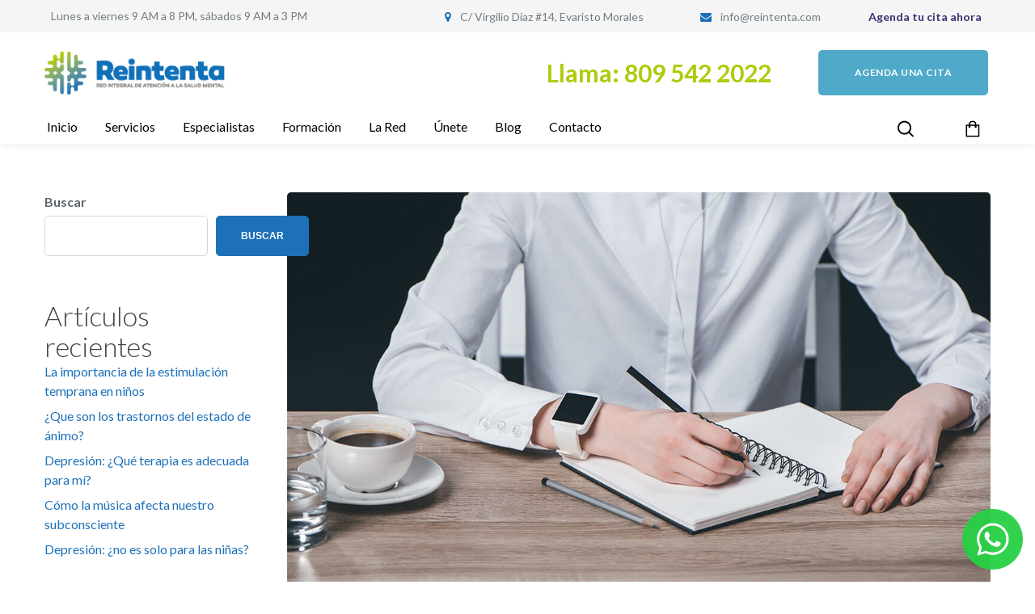

--- FILE ---
content_type: text/html; charset=UTF-8
request_url: https://reintenta.com/2021/10/01/como-hablar-sobre-su-salud-mental/
body_size: 23733
content:
<!DOCTYPE html>
<html lang="es">
<head>
    <meta http-equiv="Content-Type" content="text/html; charset=UTF-8">
    <meta name="viewport" content="width=device-width, initial-scale=1, maximum-scale=1">    <meta http-equiv="X-UA-Compatible" content="IE=Edge">
    <link rel="pingback" href="https://reintenta.com/xmlrpc.php">
    				<script>document.documentElement.className = document.documentElement.className + ' yes-js js_active js'</script>
			<title>Cómo hablar sobre su salud mental &#8211; Reintenta</title>

        <script type="text/javascript">
            var custom_blog_css = "";
            if (document.getElementById("custom_blog_styles")) {
                document.getElementById("custom_blog_styles").innerHTML += custom_blog_css;
            } else if (custom_blog_css !== "") {
                document.head.innerHTML += '<style id="custom_blog_styles" type="text/css">'+custom_blog_css+'</style>';
            }
        </script>
                            <script>
                            /* You can add more configuration options to webfontloader by previously defining the WebFontConfig with your options */
                            if ( typeof WebFontConfig === "undefined" ) {
                                WebFontConfig = new Object();
                            }
                            WebFontConfig['google'] = {families: ['Lato:100,300,400,700,900,100italic,300italic,400italic,700italic,900italic']};

                            (function() {
                                var wf = document.createElement( 'script' );
                                wf.src = 'https://ajax.googleapis.com/ajax/libs/webfont/1.5.3/webfont.js';
                                wf.type = 'text/javascript';
                                wf.async = 'true';
                                var s = document.getElementsByTagName( 'script' )[0];
                                s.parentNode.insertBefore( wf, s );
                            })();
                        </script>
                        <meta name='robots' content='max-image-preview:large' />
<!-- Etiqueta de Google (gtag.js) Modo de consentimiento dataLayer añadido por Site Kit -->
<script type="text/javascript" id="google_gtagjs-js-consent-mode-data-layer">
/* <![CDATA[ */
window.dataLayer = window.dataLayer || [];function gtag(){dataLayer.push(arguments);}
gtag('consent', 'default', {"ad_personalization":"denied","ad_storage":"denied","ad_user_data":"denied","analytics_storage":"denied","functionality_storage":"denied","security_storage":"denied","personalization_storage":"denied","region":["AT","BE","BG","CH","CY","CZ","DE","DK","EE","ES","FI","FR","GB","GR","HR","HU","IE","IS","IT","LI","LT","LU","LV","MT","NL","NO","PL","PT","RO","SE","SI","SK"],"wait_for_update":500});
window._googlesitekitConsentCategoryMap = {"statistics":["analytics_storage"],"marketing":["ad_storage","ad_user_data","ad_personalization"],"functional":["functionality_storage","security_storage"],"preferences":["personalization_storage"]};
window._googlesitekitConsents = {"ad_personalization":"denied","ad_storage":"denied","ad_user_data":"denied","analytics_storage":"denied","functionality_storage":"denied","security_storage":"denied","personalization_storage":"denied","region":["AT","BE","BG","CH","CY","CZ","DE","DK","EE","ES","FI","FR","GB","GR","HR","HU","IE","IS","IT","LI","LT","LU","LV","MT","NL","NO","PL","PT","RO","SE","SI","SK"],"wait_for_update":500};
/* ]]> */
</script>
<!-- Fin de la etiqueta Google (gtag.js) Modo de consentimiento dataLayer añadido por Site Kit -->
<link rel='dns-prefetch' href='//www.googletagmanager.com' />
<link rel="alternate" type="application/rss+xml" title="Reintenta &raquo; Feed" href="https://reintenta.com/feed/" />
<link rel="alternate" type="application/rss+xml" title="Reintenta &raquo; Feed de los comentarios" href="https://reintenta.com/comments/feed/" />
<link rel="alternate" type="application/rss+xml" title="Reintenta &raquo; Comentario Cómo hablar sobre su salud mental del feed" href="https://reintenta.com/2021/10/01/como-hablar-sobre-su-salud-mental/feed/" />
<link rel="alternate" title="oEmbed (JSON)" type="application/json+oembed" href="https://reintenta.com/wp-json/oembed/1.0/embed?url=https%3A%2F%2Freintenta.com%2F2021%2F10%2F01%2Fcomo-hablar-sobre-su-salud-mental%2F" />
<link rel="alternate" title="oEmbed (XML)" type="text/xml+oembed" href="https://reintenta.com/wp-json/oembed/1.0/embed?url=https%3A%2F%2Freintenta.com%2F2021%2F10%2F01%2Fcomo-hablar-sobre-su-salud-mental%2F&#038;format=xml" />
<meta property="og:title" content="Cómo hablar sobre su salud mental"/><meta property="og:type" content="article"/><meta property="og:url" content="https://reintenta.com/2021/10/01/como-hablar-sobre-su-salud-mental/"/><meta property="og:site_name" content="Reintenta"/><meta property="og:image" content="https://reintenta.com/wp-content/uploads/2018/01/blog_post_4-768x513.jpg"/><style id='wp-img-auto-sizes-contain-inline-css' type='text/css'>
img:is([sizes=auto i],[sizes^="auto," i]){contain-intrinsic-size:3000px 1500px}
/*# sourceURL=wp-img-auto-sizes-contain-inline-css */
</style>
<style id='wp-emoji-styles-inline-css' type='text/css'>

	img.wp-smiley, img.emoji {
		display: inline !important;
		border: none !important;
		box-shadow: none !important;
		height: 1em !important;
		width: 1em !important;
		margin: 0 0.07em !important;
		vertical-align: -0.1em !important;
		background: none !important;
		padding: 0 !important;
	}
/*# sourceURL=wp-emoji-styles-inline-css */
</style>
<link rel='stylesheet' id='wp-block-library-css' href='https://reintenta.com/wp-includes/css/dist/block-library/style.min.css?ver=6.9' type='text/css' media='all' />
<style id='wp-block-archives-inline-css' type='text/css'>
.wp-block-archives{box-sizing:border-box}.wp-block-archives-dropdown label{display:block}
/*# sourceURL=https://reintenta.com/wp-includes/blocks/archives/style.min.css */
</style>
<style id='wp-block-categories-inline-css' type='text/css'>
.wp-block-categories{box-sizing:border-box}.wp-block-categories.alignleft{margin-right:2em}.wp-block-categories.alignright{margin-left:2em}.wp-block-categories.wp-block-categories-dropdown.aligncenter{text-align:center}.wp-block-categories .wp-block-categories__label{display:block;width:100%}
/*# sourceURL=https://reintenta.com/wp-includes/blocks/categories/style.min.css */
</style>
<style id='wp-block-heading-inline-css' type='text/css'>
h1:where(.wp-block-heading).has-background,h2:where(.wp-block-heading).has-background,h3:where(.wp-block-heading).has-background,h4:where(.wp-block-heading).has-background,h5:where(.wp-block-heading).has-background,h6:where(.wp-block-heading).has-background{padding:1.25em 2.375em}h1.has-text-align-left[style*=writing-mode]:where([style*=vertical-lr]),h1.has-text-align-right[style*=writing-mode]:where([style*=vertical-rl]),h2.has-text-align-left[style*=writing-mode]:where([style*=vertical-lr]),h2.has-text-align-right[style*=writing-mode]:where([style*=vertical-rl]),h3.has-text-align-left[style*=writing-mode]:where([style*=vertical-lr]),h3.has-text-align-right[style*=writing-mode]:where([style*=vertical-rl]),h4.has-text-align-left[style*=writing-mode]:where([style*=vertical-lr]),h4.has-text-align-right[style*=writing-mode]:where([style*=vertical-rl]),h5.has-text-align-left[style*=writing-mode]:where([style*=vertical-lr]),h5.has-text-align-right[style*=writing-mode]:where([style*=vertical-rl]),h6.has-text-align-left[style*=writing-mode]:where([style*=vertical-lr]),h6.has-text-align-right[style*=writing-mode]:where([style*=vertical-rl]){rotate:180deg}
/*# sourceURL=https://reintenta.com/wp-includes/blocks/heading/style.min.css */
</style>
<style id='wp-block-latest-comments-inline-css' type='text/css'>
ol.wp-block-latest-comments{box-sizing:border-box;margin-left:0}:where(.wp-block-latest-comments:not([style*=line-height] .wp-block-latest-comments__comment)){line-height:1.1}:where(.wp-block-latest-comments:not([style*=line-height] .wp-block-latest-comments__comment-excerpt p)){line-height:1.8}.has-dates :where(.wp-block-latest-comments:not([style*=line-height])),.has-excerpts :where(.wp-block-latest-comments:not([style*=line-height])){line-height:1.5}.wp-block-latest-comments .wp-block-latest-comments{padding-left:0}.wp-block-latest-comments__comment{list-style:none;margin-bottom:1em}.has-avatars .wp-block-latest-comments__comment{list-style:none;min-height:2.25em}.has-avatars .wp-block-latest-comments__comment .wp-block-latest-comments__comment-excerpt,.has-avatars .wp-block-latest-comments__comment .wp-block-latest-comments__comment-meta{margin-left:3.25em}.wp-block-latest-comments__comment-excerpt p{font-size:.875em;margin:.36em 0 1.4em}.wp-block-latest-comments__comment-date{display:block;font-size:.75em}.wp-block-latest-comments .avatar,.wp-block-latest-comments__comment-avatar{border-radius:1.5em;display:block;float:left;height:2.5em;margin-right:.75em;width:2.5em}.wp-block-latest-comments[class*=-font-size] a,.wp-block-latest-comments[style*=font-size] a{font-size:inherit}
/*# sourceURL=https://reintenta.com/wp-includes/blocks/latest-comments/style.min.css */
</style>
<style id='wp-block-latest-posts-inline-css' type='text/css'>
.wp-block-latest-posts{box-sizing:border-box}.wp-block-latest-posts.alignleft{margin-right:2em}.wp-block-latest-posts.alignright{margin-left:2em}.wp-block-latest-posts.wp-block-latest-posts__list{list-style:none}.wp-block-latest-posts.wp-block-latest-posts__list li{clear:both;overflow-wrap:break-word}.wp-block-latest-posts.is-grid{display:flex;flex-wrap:wrap}.wp-block-latest-posts.is-grid li{margin:0 1.25em 1.25em 0;width:100%}@media (min-width:600px){.wp-block-latest-posts.columns-2 li{width:calc(50% - .625em)}.wp-block-latest-posts.columns-2 li:nth-child(2n){margin-right:0}.wp-block-latest-posts.columns-3 li{width:calc(33.33333% - .83333em)}.wp-block-latest-posts.columns-3 li:nth-child(3n){margin-right:0}.wp-block-latest-posts.columns-4 li{width:calc(25% - .9375em)}.wp-block-latest-posts.columns-4 li:nth-child(4n){margin-right:0}.wp-block-latest-posts.columns-5 li{width:calc(20% - 1em)}.wp-block-latest-posts.columns-5 li:nth-child(5n){margin-right:0}.wp-block-latest-posts.columns-6 li{width:calc(16.66667% - 1.04167em)}.wp-block-latest-posts.columns-6 li:nth-child(6n){margin-right:0}}:root :where(.wp-block-latest-posts.is-grid){padding:0}:root :where(.wp-block-latest-posts.wp-block-latest-posts__list){padding-left:0}.wp-block-latest-posts__post-author,.wp-block-latest-posts__post-date{display:block;font-size:.8125em}.wp-block-latest-posts__post-excerpt,.wp-block-latest-posts__post-full-content{margin-bottom:1em;margin-top:.5em}.wp-block-latest-posts__featured-image a{display:inline-block}.wp-block-latest-posts__featured-image img{height:auto;max-width:100%;width:auto}.wp-block-latest-posts__featured-image.alignleft{float:left;margin-right:1em}.wp-block-latest-posts__featured-image.alignright{float:right;margin-left:1em}.wp-block-latest-posts__featured-image.aligncenter{margin-bottom:1em;text-align:center}
/*# sourceURL=https://reintenta.com/wp-includes/blocks/latest-posts/style.min.css */
</style>
<style id='wp-block-search-inline-css' type='text/css'>
.wp-block-search__button{margin-left:10px;word-break:normal}.wp-block-search__button.has-icon{line-height:0}.wp-block-search__button svg{height:1.25em;min-height:24px;min-width:24px;width:1.25em;fill:currentColor;vertical-align:text-bottom}:where(.wp-block-search__button){border:1px solid #ccc;padding:6px 10px}.wp-block-search__inside-wrapper{display:flex;flex:auto;flex-wrap:nowrap;max-width:100%}.wp-block-search__label{width:100%}.wp-block-search.wp-block-search__button-only .wp-block-search__button{box-sizing:border-box;display:flex;flex-shrink:0;justify-content:center;margin-left:0;max-width:100%}.wp-block-search.wp-block-search__button-only .wp-block-search__inside-wrapper{min-width:0!important;transition-property:width}.wp-block-search.wp-block-search__button-only .wp-block-search__input{flex-basis:100%;transition-duration:.3s}.wp-block-search.wp-block-search__button-only.wp-block-search__searchfield-hidden,.wp-block-search.wp-block-search__button-only.wp-block-search__searchfield-hidden .wp-block-search__inside-wrapper{overflow:hidden}.wp-block-search.wp-block-search__button-only.wp-block-search__searchfield-hidden .wp-block-search__input{border-left-width:0!important;border-right-width:0!important;flex-basis:0;flex-grow:0;margin:0;min-width:0!important;padding-left:0!important;padding-right:0!important;width:0!important}:where(.wp-block-search__input){appearance:none;border:1px solid #949494;flex-grow:1;font-family:inherit;font-size:inherit;font-style:inherit;font-weight:inherit;letter-spacing:inherit;line-height:inherit;margin-left:0;margin-right:0;min-width:3rem;padding:8px;text-decoration:unset!important;text-transform:inherit}:where(.wp-block-search__button-inside .wp-block-search__inside-wrapper){background-color:#fff;border:1px solid #949494;box-sizing:border-box;padding:4px}:where(.wp-block-search__button-inside .wp-block-search__inside-wrapper) .wp-block-search__input{border:none;border-radius:0;padding:0 4px}:where(.wp-block-search__button-inside .wp-block-search__inside-wrapper) .wp-block-search__input:focus{outline:none}:where(.wp-block-search__button-inside .wp-block-search__inside-wrapper) :where(.wp-block-search__button){padding:4px 8px}.wp-block-search.aligncenter .wp-block-search__inside-wrapper{margin:auto}.wp-block[data-align=right] .wp-block-search.wp-block-search__button-only .wp-block-search__inside-wrapper{float:right}
/*# sourceURL=https://reintenta.com/wp-includes/blocks/search/style.min.css */
</style>
<style id='wp-block-group-inline-css' type='text/css'>
.wp-block-group{box-sizing:border-box}:where(.wp-block-group.wp-block-group-is-layout-constrained){position:relative}
/*# sourceURL=https://reintenta.com/wp-includes/blocks/group/style.min.css */
</style>
<link rel='stylesheet' id='wc-blocks-style-css' href='https://reintenta.com/wp-content/plugins/woocommerce/assets/client/blocks/wc-blocks.css?ver=wc-10.1.3' type='text/css' media='all' />
<style id='global-styles-inline-css' type='text/css'>
:root{--wp--preset--aspect-ratio--square: 1;--wp--preset--aspect-ratio--4-3: 4/3;--wp--preset--aspect-ratio--3-4: 3/4;--wp--preset--aspect-ratio--3-2: 3/2;--wp--preset--aspect-ratio--2-3: 2/3;--wp--preset--aspect-ratio--16-9: 16/9;--wp--preset--aspect-ratio--9-16: 9/16;--wp--preset--color--black: #000000;--wp--preset--color--cyan-bluish-gray: #abb8c3;--wp--preset--color--white: #ffffff;--wp--preset--color--pale-pink: #f78da7;--wp--preset--color--vivid-red: #cf2e2e;--wp--preset--color--luminous-vivid-orange: #ff6900;--wp--preset--color--luminous-vivid-amber: #fcb900;--wp--preset--color--light-green-cyan: #7bdcb5;--wp--preset--color--vivid-green-cyan: #00d084;--wp--preset--color--pale-cyan-blue: #8ed1fc;--wp--preset--color--vivid-cyan-blue: #0693e3;--wp--preset--color--vivid-purple: #9b51e0;--wp--preset--gradient--vivid-cyan-blue-to-vivid-purple: linear-gradient(135deg,rgb(6,147,227) 0%,rgb(155,81,224) 100%);--wp--preset--gradient--light-green-cyan-to-vivid-green-cyan: linear-gradient(135deg,rgb(122,220,180) 0%,rgb(0,208,130) 100%);--wp--preset--gradient--luminous-vivid-amber-to-luminous-vivid-orange: linear-gradient(135deg,rgb(252,185,0) 0%,rgb(255,105,0) 100%);--wp--preset--gradient--luminous-vivid-orange-to-vivid-red: linear-gradient(135deg,rgb(255,105,0) 0%,rgb(207,46,46) 100%);--wp--preset--gradient--very-light-gray-to-cyan-bluish-gray: linear-gradient(135deg,rgb(238,238,238) 0%,rgb(169,184,195) 100%);--wp--preset--gradient--cool-to-warm-spectrum: linear-gradient(135deg,rgb(74,234,220) 0%,rgb(151,120,209) 20%,rgb(207,42,186) 40%,rgb(238,44,130) 60%,rgb(251,105,98) 80%,rgb(254,248,76) 100%);--wp--preset--gradient--blush-light-purple: linear-gradient(135deg,rgb(255,206,236) 0%,rgb(152,150,240) 100%);--wp--preset--gradient--blush-bordeaux: linear-gradient(135deg,rgb(254,205,165) 0%,rgb(254,45,45) 50%,rgb(107,0,62) 100%);--wp--preset--gradient--luminous-dusk: linear-gradient(135deg,rgb(255,203,112) 0%,rgb(199,81,192) 50%,rgb(65,88,208) 100%);--wp--preset--gradient--pale-ocean: linear-gradient(135deg,rgb(255,245,203) 0%,rgb(182,227,212) 50%,rgb(51,167,181) 100%);--wp--preset--gradient--electric-grass: linear-gradient(135deg,rgb(202,248,128) 0%,rgb(113,206,126) 100%);--wp--preset--gradient--midnight: linear-gradient(135deg,rgb(2,3,129) 0%,rgb(40,116,252) 100%);--wp--preset--font-size--small: 13px;--wp--preset--font-size--medium: 20px;--wp--preset--font-size--large: 36px;--wp--preset--font-size--x-large: 42px;--wp--preset--spacing--20: 0.44rem;--wp--preset--spacing--30: 0.67rem;--wp--preset--spacing--40: 1rem;--wp--preset--spacing--50: 1.5rem;--wp--preset--spacing--60: 2.25rem;--wp--preset--spacing--70: 3.38rem;--wp--preset--spacing--80: 5.06rem;--wp--preset--shadow--natural: 6px 6px 9px rgba(0, 0, 0, 0.2);--wp--preset--shadow--deep: 12px 12px 50px rgba(0, 0, 0, 0.4);--wp--preset--shadow--sharp: 6px 6px 0px rgba(0, 0, 0, 0.2);--wp--preset--shadow--outlined: 6px 6px 0px -3px rgb(255, 255, 255), 6px 6px rgb(0, 0, 0);--wp--preset--shadow--crisp: 6px 6px 0px rgb(0, 0, 0);}:where(.is-layout-flex){gap: 0.5em;}:where(.is-layout-grid){gap: 0.5em;}body .is-layout-flex{display: flex;}.is-layout-flex{flex-wrap: wrap;align-items: center;}.is-layout-flex > :is(*, div){margin: 0;}body .is-layout-grid{display: grid;}.is-layout-grid > :is(*, div){margin: 0;}:where(.wp-block-columns.is-layout-flex){gap: 2em;}:where(.wp-block-columns.is-layout-grid){gap: 2em;}:where(.wp-block-post-template.is-layout-flex){gap: 1.25em;}:where(.wp-block-post-template.is-layout-grid){gap: 1.25em;}.has-black-color{color: var(--wp--preset--color--black) !important;}.has-cyan-bluish-gray-color{color: var(--wp--preset--color--cyan-bluish-gray) !important;}.has-white-color{color: var(--wp--preset--color--white) !important;}.has-pale-pink-color{color: var(--wp--preset--color--pale-pink) !important;}.has-vivid-red-color{color: var(--wp--preset--color--vivid-red) !important;}.has-luminous-vivid-orange-color{color: var(--wp--preset--color--luminous-vivid-orange) !important;}.has-luminous-vivid-amber-color{color: var(--wp--preset--color--luminous-vivid-amber) !important;}.has-light-green-cyan-color{color: var(--wp--preset--color--light-green-cyan) !important;}.has-vivid-green-cyan-color{color: var(--wp--preset--color--vivid-green-cyan) !important;}.has-pale-cyan-blue-color{color: var(--wp--preset--color--pale-cyan-blue) !important;}.has-vivid-cyan-blue-color{color: var(--wp--preset--color--vivid-cyan-blue) !important;}.has-vivid-purple-color{color: var(--wp--preset--color--vivid-purple) !important;}.has-black-background-color{background-color: var(--wp--preset--color--black) !important;}.has-cyan-bluish-gray-background-color{background-color: var(--wp--preset--color--cyan-bluish-gray) !important;}.has-white-background-color{background-color: var(--wp--preset--color--white) !important;}.has-pale-pink-background-color{background-color: var(--wp--preset--color--pale-pink) !important;}.has-vivid-red-background-color{background-color: var(--wp--preset--color--vivid-red) !important;}.has-luminous-vivid-orange-background-color{background-color: var(--wp--preset--color--luminous-vivid-orange) !important;}.has-luminous-vivid-amber-background-color{background-color: var(--wp--preset--color--luminous-vivid-amber) !important;}.has-light-green-cyan-background-color{background-color: var(--wp--preset--color--light-green-cyan) !important;}.has-vivid-green-cyan-background-color{background-color: var(--wp--preset--color--vivid-green-cyan) !important;}.has-pale-cyan-blue-background-color{background-color: var(--wp--preset--color--pale-cyan-blue) !important;}.has-vivid-cyan-blue-background-color{background-color: var(--wp--preset--color--vivid-cyan-blue) !important;}.has-vivid-purple-background-color{background-color: var(--wp--preset--color--vivid-purple) !important;}.has-black-border-color{border-color: var(--wp--preset--color--black) !important;}.has-cyan-bluish-gray-border-color{border-color: var(--wp--preset--color--cyan-bluish-gray) !important;}.has-white-border-color{border-color: var(--wp--preset--color--white) !important;}.has-pale-pink-border-color{border-color: var(--wp--preset--color--pale-pink) !important;}.has-vivid-red-border-color{border-color: var(--wp--preset--color--vivid-red) !important;}.has-luminous-vivid-orange-border-color{border-color: var(--wp--preset--color--luminous-vivid-orange) !important;}.has-luminous-vivid-amber-border-color{border-color: var(--wp--preset--color--luminous-vivid-amber) !important;}.has-light-green-cyan-border-color{border-color: var(--wp--preset--color--light-green-cyan) !important;}.has-vivid-green-cyan-border-color{border-color: var(--wp--preset--color--vivid-green-cyan) !important;}.has-pale-cyan-blue-border-color{border-color: var(--wp--preset--color--pale-cyan-blue) !important;}.has-vivid-cyan-blue-border-color{border-color: var(--wp--preset--color--vivid-cyan-blue) !important;}.has-vivid-purple-border-color{border-color: var(--wp--preset--color--vivid-purple) !important;}.has-vivid-cyan-blue-to-vivid-purple-gradient-background{background: var(--wp--preset--gradient--vivid-cyan-blue-to-vivid-purple) !important;}.has-light-green-cyan-to-vivid-green-cyan-gradient-background{background: var(--wp--preset--gradient--light-green-cyan-to-vivid-green-cyan) !important;}.has-luminous-vivid-amber-to-luminous-vivid-orange-gradient-background{background: var(--wp--preset--gradient--luminous-vivid-amber-to-luminous-vivid-orange) !important;}.has-luminous-vivid-orange-to-vivid-red-gradient-background{background: var(--wp--preset--gradient--luminous-vivid-orange-to-vivid-red) !important;}.has-very-light-gray-to-cyan-bluish-gray-gradient-background{background: var(--wp--preset--gradient--very-light-gray-to-cyan-bluish-gray) !important;}.has-cool-to-warm-spectrum-gradient-background{background: var(--wp--preset--gradient--cool-to-warm-spectrum) !important;}.has-blush-light-purple-gradient-background{background: var(--wp--preset--gradient--blush-light-purple) !important;}.has-blush-bordeaux-gradient-background{background: var(--wp--preset--gradient--blush-bordeaux) !important;}.has-luminous-dusk-gradient-background{background: var(--wp--preset--gradient--luminous-dusk) !important;}.has-pale-ocean-gradient-background{background: var(--wp--preset--gradient--pale-ocean) !important;}.has-electric-grass-gradient-background{background: var(--wp--preset--gradient--electric-grass) !important;}.has-midnight-gradient-background{background: var(--wp--preset--gradient--midnight) !important;}.has-small-font-size{font-size: var(--wp--preset--font-size--small) !important;}.has-medium-font-size{font-size: var(--wp--preset--font-size--medium) !important;}.has-large-font-size{font-size: var(--wp--preset--font-size--large) !important;}.has-x-large-font-size{font-size: var(--wp--preset--font-size--x-large) !important;}
/*# sourceURL=global-styles-inline-css */
</style>

<style id='classic-theme-styles-inline-css' type='text/css'>
/*! This file is auto-generated */
.wp-block-button__link{color:#fff;background-color:#32373c;border-radius:9999px;box-shadow:none;text-decoration:none;padding:calc(.667em + 2px) calc(1.333em + 2px);font-size:1.125em}.wp-block-file__button{background:#32373c;color:#fff;text-decoration:none}
/*# sourceURL=/wp-includes/css/classic-themes.min.css */
</style>
<link rel='stylesheet' id='contact-form-7-css' href='https://reintenta.com/wp-content/plugins/contact-form-7/includes/css/styles.css?ver=6.1.1' type='text/css' media='all' />
<link rel='stylesheet' id='woocommerce-layout-css' href='https://reintenta.com/wp-content/plugins/woocommerce/assets/css/woocommerce-layout.css?ver=10.1.3' type='text/css' media='all' />
<link rel='stylesheet' id='woocommerce-smallscreen-css' href='https://reintenta.com/wp-content/plugins/woocommerce/assets/css/woocommerce-smallscreen.css?ver=10.1.3' type='text/css' media='only screen and (max-width: 768px)' />
<link rel='stylesheet' id='woocommerce-general-css' href='https://reintenta.com/wp-content/plugins/woocommerce/assets/css/woocommerce.css?ver=10.1.3' type='text/css' media='all' />
<style id='woocommerce-inline-inline-css' type='text/css'>
.woocommerce form .form-row .required { visibility: visible; }
/*# sourceURL=woocommerce-inline-inline-css */
</style>
<link rel='stylesheet' id='jquery-selectBox-css' href='https://reintenta.com/wp-content/plugins/yith-woocommerce-wishlist/assets/css/jquery.selectBox.css?ver=1.2.0' type='text/css' media='all' />
<link rel='stylesheet' id='woocommerce_prettyPhoto_css-css' href='//reintenta.com/wp-content/plugins/woocommerce/assets/css/prettyPhoto.css?ver=3.1.6' type='text/css' media='all' />
<link rel='stylesheet' id='yith-wcwl-main-css' href='https://reintenta.com/wp-content/plugins/yith-woocommerce-wishlist/assets/css/style.css?ver=4.8.0' type='text/css' media='all' />
<style id='yith-wcwl-main-inline-css' type='text/css'>
 :root { --rounded-corners-radius: 16px; --add-to-cart-rounded-corners-radius: 16px; --color-headers-background: #F4F4F4; --feedback-duration: 3s } 
 :root { --rounded-corners-radius: 16px; --add-to-cart-rounded-corners-radius: 16px; --color-headers-background: #F4F4F4; --feedback-duration: 3s } 
/*# sourceURL=yith-wcwl-main-inline-css */
</style>
<link rel='stylesheet' id='brands-styles-css' href='https://reintenta.com/wp-content/plugins/woocommerce/assets/css/brands.css?ver=10.1.3' type='text/css' media='all' />
<link rel='stylesheet' id='gt3_default_style-css' href='https://reintenta.com/wp-content/themes/reintenta/style.css?ver=6.9' type='text/css' media='all' />
<link rel='stylesheet' id='gt3_theme_icon-css' href='https://reintenta.com/wp-content/themes/reintenta/fonts/theme-font/theme_icon.css?ver=6.9' type='text/css' media='all' />
<link rel='stylesheet' id='font_awesome-css' href='https://reintenta.com/wp-content/themes/reintenta/css/font-awesome.min.css?ver=4.7.0' type='text/css' media='all' />
<link rel='stylesheet' id='gt3_theme-css' href='https://reintenta.com/wp-content/themes/reintenta/css/theme.css?ver=6.9' type='text/css' media='all' />
<link rel='stylesheet' id='gt3_composer-css' href='https://reintenta.com/wp-content/themes/reintenta/css/base_composer.css?ver=6.9' type='text/css' media='all' />
<style id='gt3_composer-inline-css' type='text/css'>
/* Custom CSS */body,.woocommerce ul.products li.product h3,.woocommerce form .qty,.woocommerce form .variations select,body .widget .yit-wcan-select-open,body .widget-hotspot {font-family:Lato;}body {background:#ffffff;font-size:16px;line-height:24px;font-weight:400;color: #5c656d;}ol.commentlist:after{background:#ffffff;}.gt3-page-title__content .breadcrumbs a,blockquote .blockquote-01__author,.gt3_team_list__item--content_on_right_side.gt3_team_list__item .gt3_team_list_social__item,.gt3_team_list__item--content_on_right_side .gt3_team_list__position,.gt3_portfolio_single .gt3_portfolio__footer .gt3_portfolio_info__item_share li a,.share_wrap a span:before,.woocommerce-cart .cart_totals table.shop_table .shipping-calculator-button,.woocommerce table.shop_table td,.wrapper_404 .pp_container p {color: #5c656d;}.gt3-page-title.gt3-page-title_small_header h1,.gt3-page-title.gt3-page-title_small_header,.comment-reply-link,.comment_info,.recent_posts_content .listing_meta,.tagcloud a,.gt3_portfolio_info__item_tag_wrapper a,.widget .calendar_wrap table thead,.widget .calendar_wrap table tfoot,.widget.widget_archive ul li,.widget.widget_categories ul li,.gt3_widget.widget_nav_menu .menu .menu-item,.widget.widget_pages ul li,.widget.widget_meta ul li,.widget.widget_recent_comments ul li,.widget.widget_recent_entries ul li,.widget.widget_nav_menu ul li,.blog_post_preview.format-quote .post_media_info,.item-team-member .team-positions,.gt3_practice_list__filter,.isotope-filter,.single-member-page .team_info h5,.gt3_twitter,.gt3_module_featured_posts .listing_meta,.blog_post_preview .listing_meta,.blog_post_preview .learn_more,.top_header,.main_footer > .top_footer,.main_footer > .copyright,.main_footer .widget-title,.module_testimonial.type2 .testimonials_title,input[type="submit"],input[type="date"],input[type="email"],input[type="number"],input[type="password"],input[type="search"],input[type="tel"],input[type="text"],input[type="url"],select,textarea,.price_item .shortcode_button,.price_item .item_cost_wrapper h3,.gt3_image_box .gt3_icon_box__title h2,.gt3_image_box .gt3_icon_box__title h3,.gt3_image_box .gt3_icon_box__title h4,.gt3_image_box .gt3_icon_box__title h5,.gt3_image_box .gt3_icon_box__title h6,.gt3_icon_box__link .learn_more,.gt3_practice_list__title,.gt3_practice_list__title a,.gt3_practice_list__link,.wpb_heading.wpb_pie_chart_heading,.vc_row .vc_tta.vc_general.vc_tta-style-accordion_bordered .vc_tta-panel-title>a span,.stripe_item-title,.countdown-section .countdown-amount,.countdown-period,.icon-box_number,.gt3_module_button {font-family:Lato;}/* Custom Fonts */.learn-press-content-item-only .navigation.post-navigation .nav-link .post-title,.gt3_team_list__item.gt3_team_list__item--content_on_bottom .gt3_team_list__title_link .gt3_team_list__title,.vc_tta.vc_tta-tabs.vc_tta-o-shape-group.vc_tta-tabs-position-top .vc_tta-panels-container .vc_tta-panel-body ul li,.gt3_dark_pie .vc_pie_wrapper span.vc_pie_chart_value,.gt3_dark_pie .vc_pie_chart h4.wpb_heading.wpb_pie_chart_heading,blockquote p,h1, h1 span, h1 a,h2, h2 span, h2 a,h3, h3 span, h3 a,h4, h4 span, h4 a,h5, h5 span, h5 a,h6, h6 span, h6 a,.calendar_wrap tbody,.vc_tta.vc_general .vc_tta-tab,.widget.widget_posts .recent_posts .post_title a,.module_testimonial.type3 .testimonials_title,.gt3_team_list__item--content_on_right_side .gt3_team_list__title,.widget.gt3_widget.woocommerce ul li a,.main_footer .widget.gt3_widget.widget_nav_menu ul li a:hover,.search .wrapper_404 h2,.wrapper_404 .pp_container h2 {color: #42474c;}.learn-press-content-item-only .navigation.post-navigation .nav-link .post-title,h1, h1 span, h1 a,h2, h2 span, h2 a,h3, h3 span, h3 a,h4, h4 span, h4 a,h5, h5 span, h5 a,h6, h6 span, h6 a,.strip_template .strip-item a span,.column1 .item_title a,.index_number,.price_item_btn a,.prev_next_links a b,.shortcode_tab_item_title,.gt3_twitter .twitt_title {font-family: Lato;font-weight: 300}h1, h1 a, h1 span {font-size:42px;line-height:53px;}h2, h2 a, h2 span {font-size:34px;line-height:38px;}h3, h3 a, h3 span,.sidepanel .title,.gt3_module_blog:not(.items1) .blogpost_title,.gt3_module_blog:not(.items1) .blogpost_title a{font-size:30px;line-height:36px;}h4, h4 a, h4 span,.prev_next_links a b {font-size:24px;line-height:26px;}h5, h5 a, h5 span {font-size:18px;line-height:24px;}h6, h6 a, h6 span {font-size:16px;line-height:24px;}.diagram_item .chart,.item_title a,.contentarea ul {color:#42474c;}.vc_row .vc_progress_bar:not(.vc_progress-bar-color-custom) .vc_single_bar .vc_label:not([style*="color"]) span{color: #42474c !important;}/* Theme color */blockquote:before,a,#back_to_top:hover,.top_footer a:hover,body .learn-press-user-profile .user-basic-info p a,.gt3_header_builder a:hover,.gt3_header_builder .gt3_header_builder_component.gt3_header_builder_text_component i,.main-menu>ul>li:hover>a>span,.main-menu>ul>li:hover>a:after,.main-menu ul li ul .menu-item a:hover,.main-menu ul li ul .menu-item.current-menu-item > a,.main-menu ul li.menu-item.current-menu-ancestor > a,.main-menu ul li.menu-item.current-menu-item > a,.widget.widget_archive ul li:hover:before,.widget.widget_categories ul li:hover:before,.widget.widget_pages ul li:hover:before,.widget.widget_meta ul li:hover:before,.widget.widget_recent_comments ul li:hover:before,.widget.widget_recent_entries ul li:hover:before,.widget.widget_nav_menu ul li:hover:before,.widget.widget_archive ul li:hover > a,.widget.widget_categories ul li:hover > a,.widget.widget_pages ul li:hover > a,.widget.widget_meta ul li:hover > a,.widget.widget_recent_comments ul li:hover > a,.widget.widget_recent_entries ul li:hover > a,.widget.widget_nav_menu ul li:hover > a,.top_footer .widget.widget_archive ul li > a:hover,.top_footer .widget.widget_categories ul li > a:hover,.top_footer .widget.widget_pages ul li > a:hover,.top_footer .widget.widget_meta ul li > a:hover,.top_footer .widget.widget_recent_comments ul li > a:hover,.top_footer .widget.widget_recent_entries ul li > a:hover,.top_footer .widget.widget_nav_menu ul li > a:hover,.calendar_wrap thead,.gt3_practice_list__image-holder i,.load_more_works:hover,.price_item .shortcode_button:hover,.price_item .shortcode_button.alt,.copyright a:hover,.module_team .team_title a:hover,.module_testimonial.type2 .testimonials-text:before,input[type="submit"]:hover,button:hover,.price_item .items_text ul li:before,.gt3_practice_list__title a:hover,.mc_form_inside #mc_signup_submit:hover,.pre_footer input[type="submit"]:hover,#learn-press-form-login input[type="submit"]:hover,.main_wrapper ul li:before,.team-icons .member-icon:hover,.gt3-page-title__content .breadcrumbs .delimiter,.gt3-page-title__content .gt3_breadcrumb .delimiter:before,.gt3-page-title__content .breadcrumbs a:hover,.comment-reply-link:hover,.prev_next_links a:hover,body .wpml-ls-legacy-dropdown a:hover,.single-team .gt3_single_team_socials__item a:hover,.gt3_team_list__item--content_on_right_side.gt3_team_list__item .gt3_team_list_social__item:hover,.gt3_team_list__item--content_on_right_side .gt3_team_list__title:hover,.gt3_portfolio_single .gt3_portfolio__footer .gt3_portfolio_info__item_share li a:hover,.share_wrap a span:hover:before,.widget.widget_product_categories ul.children li>a:hover,.widget.widget_product_categories ul li > a:hover,.widget.gt3_widget.woocommerce ul li a:hover,.main_footer .widget.gt3_widget.widget_nav_menu ul li a{color: #1d71b8;}.price_item .item_cost_wrapper h3 {color: #1d71b8;}body .gt3_custom_text p a {color: #1d71b8;}body.wpb-js-composer .vc_tta.vc_general.vc_tta-tabs .vc_tta-tab.vc_active a,body .vc_tta.vc_tta-tabs .vc_tta-panel.vc_active .vc_tta-panel-heading .vc_tta-panel-title>a{background-color: #271d57;}.pagerblock li a:hover,.pagerblock li a:focus,.learn-press-pagination .page-numbers li a:hover,.learn-press-pagination .page-numbers li a:focus,.price_item .item_cost_wrapper .bg-color,.main_menu_container .menu_item_line,.load_more_works,.content-container .vc_progress_bar .vc_single_bar .vc_bar,input[type="submit"],button,.mc_form_inside #mc_signup_submit,.pre_footer input[type="submit"],.wpb_images_carousel .vc_images_carousel .vc_carousel-control:hover,.gt3_module_title .carousel_arrows a:hover,.grid_load_more,.packery_load_more {background-color: #1d71b8;}.calendar_wrap caption,.widget .calendar_wrap table td#today:before,.price_item .shortcode_button,.price_item .shortcode_button.alt:hover{background: #1d71b8;}.gt3_module_button a,#back_to_top {border-color: #1d71b8;background: #1d71b8;}.gt3_submit_wrapper:hover > i,.gt3_team_list__item--content_on_bottom .gt3_team_list__content .gt3_team_list__title_link .gt3_team_list__title:hover{color:#1d71b8;}ul.pagerblock li a,ul.pagerblock li span,.learn-press-pagination ul.page-numbers li span,.price_item .shortcode_button,.load_more_works,.vc_row .vc_tta.vc_tta-style-accordion_alternative .vc_tta-controls-icon.vc_tta-controls-icon-plus::before,.vc_row .vc_tta.vc_tta-style-accordion_alternative .vc_tta-controls-icon.vc_tta-controls-icon-plus::after,.vc_row .vc_tta.vc_tta-style-accordion_alternative .vc_tta-controls-icon.vc_tta-controls-icon-chevron::before,.vc_row .vc_tta.vc_tta-style-accordion_alternative .vc_tta-controls-icon.vc_tta-controls-icon-triangle::before,button {border-color: #1d71b8;}.woocommerce-cart table.cart td.actions>.button,.woocommerce-cart .shipping-calculator-form .button,.woocommerce ul.product_list_widget li .gt3-widget-product-wrapper ins .woocommerce-Price-amount {color: #1d71b8;}.woocommerce-cart table.cart td.actions > .button:hover {border-color: #271d57;}.gt3_portfolio_list__item .swipebox.links_block_title:hover::before,.gt3_portfolio_list__item .links_block_title:hover::before {background-color: #1d71b8;}.gt3_module_button a:hover {border-color: #1d71b8;}.isotope-filter a:hover,.isotope-filter a.active,.gt3_practice_list__filter a:hover, .gt3_practice_list__filter a.active {border-bottom-color: #1d71b8;}.gt3_module_button a:hover,.gt3_module_button a:hover .gt3_btn_icon.fa {color: #1d71b8;}.widget_nav_menu .menu .menu-item:before,.gt3_icon_box__link a:before,.module_team .view_all_link:before {background-color: #1d71b8;}.widget_nav_menu .menu .menu-item:hover>a,.single-member-page .team-link:hover,.module_team .view_all_link {color: #1d71b8;}.module_team .view_all_link:after {border-color: #1d71b8;}/* menu fonts */.main-menu>ul,.main-menu>ul>li,.main-menu>div>ul {font-family:Lato;font-weight:400;line-height:20px;font-size:16px;}/* sub menu styles */.main-menu ul li ul,.main_header .header_search__inner .search_form,.mobile_menu_container {background-color: rgba(255,255,255,1) ;color: #303638 ;}.main_header .header_search__inner .search_text::-webkit-input-placeholder {color: #303638 !important;}.main_header .header_search__inner .search_text:-moz-placeholder {color: #303638 !important;}.main_header .header_search__inner .search_text::-moz-placeholder {color: #303638 !important;}.main_header .header_search__inner .search_text:-ms-input-placeholder {color: #303638 !important;}.header_search__inner .search_text {color: #303638;}/* blog */.listing_meta a,.like_count,.likes_block .icon,ul.pagerblock li a,ul.pagerblock li span,.learn-press-pagination ul.page-numbers li a,.learn-press-pagination ul.page-numbers li span,.gt3_module_featured_posts .listing_meta,.gt3_module_featured_posts .listing_meta a,.recent_posts .listing_meta a:hover,.comment-reply-link,.prev_next_links a,.tagcloud a{color: #5c656d;}.tagcloud a:hover,.gt3_portfolio_info__item_tag_wrapper a:hover{border: 1px solid #1d71b8;}.post_share > a,.listing_meta a:hover,.blogpost_title a:hover,.post_share:hover > a:before,.gt3_module_featured_posts .listing_meta a:hover,.recent_posts .listing_meta a,.widget.widget_posts .recent_posts li > .recent_posts_content .post_title a:hover,.gt3_portfolio_list .gt3_portfolio_list__item .gt3_portfolio_list__title_link .gt3_portfolio_list__title:hover,.format-link .blogpost_title a:hover {color: #1d71b8;}.tagcloud a:hover,.gt3_portfolio_info__item_tag_wrapper a:hover{background: #1d71b8;}.listing_meta span:after{border-color: transparent transparent transparent #1d71b8;}.blogpost_title i {color: #1d71b8;}.learn_more:hover,.module_team .view_all_link:hover {color: #42474c;}.module_team .view_all_link:hover:before{background-color: #42474c;}.module_team .view_all_link:hover:after {border-color: #42474c;}.learn_more span,.gt3_module_title .carousel_arrows a:hover span,.prev_next_links a span i {background: #1d71b8;}.learn_more span:before,.gt3_module_title .carousel_arrows a:hover span:before,.prev_next_links a:hover span i:before {border-color: #1d71b8;}.learn_more:hover span,.gt3_module_title .carousel_arrows a span {background: #42474c;}.learn_more:hover span:before,.gt3_module_title .carousel_arrows a span:before {border-color: #42474c;}.likes_block:hover .icon,.likes_block.already_liked .icon,.isotope-filter a:hover,.isotope-filter a.active {color: #1d71b8;}.post_media_info,.gt3_practice_list__filter {color: #42474c;}.post_media_info:before {background: #42474c;}ul.pagerblock li a.current,ul.pagerblock li span {background: #1d71b8;}.gt3_module_title .external_link .learn_more {line-height:24px;}.blog_type1 .blog_post_preview:before {background: #42474c;}body .learn-press-user-profile .learn-press-tabs > li,body .learn-press-tabs .learn-press-nav-tabs .learn-press-nav-tab,.post_share > a:before,.share_wrap a span {font-size:16px;}h3#reply-title a,.comment_author_says a:hover,.prev_next_links a:hover b,.dropcap,.gt3_custom_text a,.gt3_custom_button i {color: #1d71b8;}h3#reply-title a:hover,.comment_author_says,.comment_author_says a,.prev_next_links a b {color: #42474c;}.main_wrapper ol > li:before,.main_footer ul li:before,.gt3_twitter a {color: #1d71b8;}body.wpb-js-composer .vc_toggle.vc_toggle_active .vc_toggle_title > h4,body.wpb-js-composer .vc_general.vc_tta-accordion.vc_tta-style-classic .vc_tta-panels .vc_tta-panel.vc_active .vc_tta-panel-title a span,body.wpb-js-composer .vc_general.vc_tta-accordion.vc_tta-style-accordion_bordered .vc_tta-panels .vc_tta-panel.vc_active .vc_tta-panel-heading .vc_tta-panel-title a span,body.wpb-js-composer .vc_general.vc_tta-accordion.vc_tta-style-accordion_solid.gt3_accordion_custom_color .vc_tta-panels .vc_tta-panel.vc_active .vc_tta-panel-title a span {color: #1d71b8;}body.wpb-js-composer .vc_general.vc_tta-accordion.vc_tta-style-accordion_solid .vc_tta-panels .vc_tta-panel.vc_active .vc_tta-panel-title a,body.wpb-js-composer .vc_toggle.vc_toggle_active.vc_toggle_accordion_solid .vc_toggle_title,body.wpb-js-composer .vc_toggle.vc_toggle_active.vc_toggle_accordion_alternative .vc_toggle_title {background-color: #1d71b8;}body.wpb-js-composer .vc_toggle.vc_toggle_active .vc_toggle_title .vc_toggle_icon::before,body.wpb-js-composer .vc_general.vc_tta-accordion.vc_tta-style-accordion_bordered .vc_tta-panels .vc_tta-panel.vc_active .vc_tta-panel-heading,body.wpb-js-composer .vc_general.vc_tta-accordion.vc_tta-style-classic .vc_tta-panels .vc_tta-panel.vc_active .vc_tta-controls-icon.vc_tta-controls-icon-plus::before,body.wpb-js-composer .vc_general.vc_tta-accordion .vc_tta-panels .vc_tta-panel.vc_active .vc_tta-controls-icon.vc_tta-controls-icon-chevron::before,body.wpb-js-composer .vc_general.vc_tta-accordion .vc_tta-panels .vc_tta-panel.vc_active .vc_tta-controls-icon.vc_tta-controls-icon-chevron::before,body.wpb-js-composer .vc_general.vc_tta-accordion.vc_tta-style-classic .vc_tta-panels .vc_tta-panel.vc_active .vc_tta-controls-icon.vc_tta-controls-icon-triangle::before,body.wpb-js-composer .vc_general.vc_tta-accordion.vc_tta-style-accordion_bordered .vc_tta-panels .vc_tta-panel.vc_active .vc_tta-controls-icon.vc_tta-controls-icon-triangle::before,body.wpb-js-composer .vc_general.vc_tta-accordion.vc_tta-style-accordion_bordered .vc_tta-panels .vc_tta-panel.vc_active .vc_tta-controls-icon.vc_tta-controls-icon-plus::before,body.wpb-js-composer .vc_toggle.vc_toggle_active.vc_toggle_classic.vc_toggle_color_chevron .vc_toggle_title .vc_toggle_icon::before,body.wpb-js-composer .vc_toggle.vc_toggle_active.vc_toggle_accordion_bordered .vc_toggle_title,body.wpb-js-composer .vc_toggle.vc_toggle_active.vc_toggle_accordion_bordered.vc_toggle_color_chevron .vc_toggle_title .vc_toggle_icon::before,body.wpb-js-composer .vc_toggle.vc_toggle_active.vc_toggle_accordion_alternative .vc_toggle_title {border-color: #1d71b8;}.icon-box_number {background-color: #271d57;}::-moz-selection{background: #1d71b8;}::selection{background: #1d71b8;}.gt3_single_team_socials__item a {color: rgba(92,101,109, 0.4);}.woocommerce .wishlist_table td.product-add-to-cart a {border-color: #1d71b8;background: #1d71b8;}.woocommerce .wishlist_table td.product-add-to-cart a:hover,.woocommerce .widget_shopping_cart .buttons a:hover,.woocommerce.widget_shopping_cart .buttons a:hover,.gt3_header_builder_cart_component .button:hover {color:#1d71b8;}.woocommerce ul.products li.product .price,.woocommerce .widget_price_filter .price_slider_amount .price_label span,.widget.gt3_widget.woocommerce ul li:hover{color:#1d71b8;}.woocommerce .widget_shopping_cart .total,.woocommerce.widget_shopping_cart .total {color: #42474c;}.gt3_header_builder_cart_component.woocommerce .woo_icon .woo_mini-count span {background-color: #271d57;}#customer_login .woocommerce-LostPassword a,.gt3_header_builder__login-modal_container .woocommerce-LostPassword a,.woo_mini-count > span:not(:empty) {color: #271d57;}.main_header .sticky_header .header_search {height: 0px !important;}.gt3_practice_list__overlay:before,.stripe_item:after{background-color: #1d71b8;}input::-webkit-input-placeholder,textarea::-webkit-input-placeholder {color: #42474c;}input:-moz-placeholder,textarea:-moz-placeholder { /* Firefox 18- */color: #42474c;}input::-moz-placeholder,textarea::-moz-placeholder {/* Firefox 19+ */color: #42474c;}input:-ms-input-placeholder,textarea:-ms-input-placeholder {color: #42474c;}.top_footer .widget-title,.top_footer .widget.widget_posts .recent_posts li > .recent_posts_content .post_title a,.top_footer .widget.widget_archive ul li > a,.top_footer .widget.widget_categories ul li > a,.top_footer .widget.widget_pages ul li > a,.top_footer .widget.widget_meta ul li > a,.top_footer .widget.widget_recent_comments ul li > a,.top_footer .widget.widget_recent_entries ul li > a,.top_footer strong {color: #42474c ;}.top_footer{color: #5c656d;}.main_footer .copyright {color: #42474c;}.content-container .vc_progress_bar .vc_single_bar .vc_bar {background:linear-gradient(to right, #83c3d8, #3d3272);}.gt3_services_box_content {background: #1d71b8;font-family:Lato;}.gt3_services_img_bg {background-color: #1d71b8;}.widget_search .search_form:before {background-color: #1d71b8;}.widget_search .search_form:hover:before{background-color: #271d57;}ul.pagerblock li a:hover,.woocommerce nav.woocommerce-pagination ul li a:focus,.woocommerce nav.woocommerce-pagination ul li a:hover,.woocommerce-Tabs-panel h2,.woocommerce-Tabs-panel h2 span,.woocommerce ul.product_list_widget li .gt3-widget-product-wrapper .product-title,.woocommerce-cart .cart_totals h2,.woocommerce-checkout h3,.woocommerce-checkout h3 span,.gt3-shop-product .gt3-product-title {font-family:Lato;}.easyzoom-flyout,.products.hover_bottom li.product:hover .gt3-product-info{background:#ffffff;}.gt3-category-item__title {font-family: Lato;}.yith-wcwl-add-button .add_to_wishlist,.widget.widget_product_categories ul li.current-cat > a,.woocommerce div.product span.price,.woocommerce div.product form.cart .button:hover,.main_wrapper .image_size_popup_button,.woocommerce .gt3_woocommerce_top_filter_button span:hover,.woocommerce .widget_layered_nav ul li.chosen a,body public-modal .public-hotspot-info-holder .public-hotspot-info .public-hotspot-info__btn-buy.snpt-cta-btn:hover>span,.product_share > a{color: #271d57;}.woocommerce ul.products li.product .price del,.widget.widget_product_categories ul.children li > a,.woocommerce #reviews .comment-reply-title,.woocommerce.single-product #respond #commentform .comment-form-rating label,.woocommerce ul.product_list_widget li .gt3-widget-product-wrapper .product-title,.woocommerce ul.product_list_widget li .gt3-widget-product-wrapper ins,.widget.widget_product_categories > ul > li > a,.widget.widget_product_categories > ul > li > a:before,.woocommerce table.shop_table thead th,.woocommerce-cart .cart_totals h2,.woocommerce form.woocommerce-checkout .form-row label,.woocommerce form.woocommerce-form-login .form-row label,.woocommerce-checkout h3,.woocommerce-checkout h3 span,.woocommerce form .form-row .required,.woocommerce table.woocommerce-checkout-review-order-table tfoot th,#add_payment_method #payment label,.woocommerce-cart #payment label,.woocommerce-checkout #payment label,.woocommerce div.product .gt3-product_info-wrapper span.price ins,.woocommerce-cart .wc-proceed-to-checkout a.checkout-button:hover,.woocommerce-cart .cart_totals table.shop_table tr th{color: #42474c;}.gt3-category-item__title {color: #42474c !important;}.woocommerce #reviews #respond input#submit,.woocommerce #reviews a.button,.woocommerce #reviews button.button,.woocommerce #reviews input.button,body.woocommerce a.button,#yith-quick-view-close:after,#yith-quick-view-close:before,#yith-quick-view-content .slick-prev,#yith-quick-view-content .slick-next,.image_size_popup .close:hover:before,.image_size_popup .close:hover:after,.cross-sells .slick-prev,.cross-sells .slick-next,.woocommerce-cart .wc-proceed-to-checkout a.checkout-button,.woocommerce #respond input#submit.alt:hover,.woocommerce button.button.alt:hover,.woocommerce input.button.alt:hover {background-color: #1d71b8;}.woocommerce div.product p.price {color: #1d71b8;}.woocommerce a.button,.woocommerce #respond input#submit.alt,.woocommerce button.button.alt,.woocommerce input.button.alt,.woocommerce #respond input#submit,.woocommerce button.button,.woocommerce input.button,.woocommerce .woocommerce-message a.woocommerce-Button.button,.woocommerce .widget_layered_nav ul.yith-wcan-label li a:hover,.woocommerce-page .widget_layered_nav ul.yith-wcan-label li a:hover,.woocommerce .widget_layered_nav ul.yith-wcan-label li.chosen a,.woocommerce-page .widget_layered_nav ul.yith-wcan-label li.chosen a{background-color: #1d71b8;border-color: #1d71b8;}.woocommerce a.button:hover,.woocommerce .widget_price_filter .price_slider_amount .button:hover,.gt3-woo-filter .product-filter.active,.gt3-woo-filter .product-filter:hover,#yith-quick-view-modal .woocommerce div.product p.price ins,.single-product.woocommerce div.product p.price ins,.woocommerce div.product .gt3-product_info-wrapper span.price ins,#yith-quick-view-content .product_meta,.woocommerce div.product form.cart .variations td,.woocommerce div.product .gt3-single-product-sticky .woocommerce-tabs ul.tabs li.active a,.gt3-product-title_quantity,.woocommerce #respond input#submit:hover,.woocommerce button.button:hover,.woocommerce input.button:hover,.woocommerce #respond input#submit.alt,.woocommerce button.button.alt,.woocommerce input.button.alt,.widget_product_search .woocommerce-product-search:before,.gt3-product-outofstock .gt3-product-outofstock__inner,body div[id*="ajaxsearchlitesettings"].searchsettings .label,body .widget .yit-wcan-select-open,.woocommerce .widget_layered_nav ul.yith-wcan-label li a,.woocommerce-page .widget_layered_nav ul.yith-wcan-label li a,.woocommerce .widget_layered_nav ul.yith-wcan-label li span,.woocommerce-page .widget_layered_nav ul.yith-wcan-label li span,.woocommerce div.product span.price ins,.gt3_social_links .gt3_social_icon span,.cart-collaterals .cart_totals .shop_table .cart-subtotal .woocommerce-Price-amount,.cart-collaterals .cart_totals .shop_table .order-total .woocommerce-Price-amount,.woocommerce-cart table.cart td.actions button.button{color: #1d71b8;}.woocommerce-message::before {color: #1d71b8;}.woocommerce div.product .woocommerce-tabs ul.tabs li.active a {background-color: #271d57;}.woocommerce div.product .woocommerce-tabs ul.tabs li a:before,.woocommerce .widget_price_filter .ui-slider .ui-slider-range,.woocommerce-cart table.cart td.actions>.button:hover,.woocommerce-cart .shipping-calculator-form .button:hover,.woocommerce button.button.alt.disabled,.woocommerce button.button.alt.disabled:hover,#yith-quick-view-content .onsale,.yith-wcwl-add-button:hover,.woocommerce .gt3_woocommerce_top_filter_button span,body public-modal .public-hotspot-info-holder .public-hotspot-info .public-hotspot-info__btn-buy.snpt-cta-btn,.no-touch body .snpt-pict-item:hover .widget-hotspot,.no-touch body .snptwdgt__item:hover .widget-hotspot {background-color: #271d57;}.woocommerce span.onsale.hot-product,.woocommerce div.product form.cart .button:hover {background-color: #271d57;}.woocommerce div.product form.cart .button:hover {border-color: #271d57;}.woocommerce div.product form.cart .button,.woocommerce span.onsale.new-product,.woocommerce .widget_price_filter .ui-slider-horizontal .ui-slider-range,.woocommerce .widget_price_filter .ui-slider .ui-slider-handle{background-color: #1d71b8;}.yith-wcwl-add-button:hover,.woocommerce .gt3_woocommerce_top_filter_button span,body public-modal .public-hotspot-info-holder .public-hotspot-info .public-hotspot-info__btn-buy.snpt-cta-btn {border-color: #271d57;}.woocommerce div.product .woocommerce-tabs ul.tabs li a:after {border-bottom-color: #271d57 !important;}body div[id*="ajaxsearchlitesettings"].searchsettings .option label:after,.woocommerce .widget_layered_nav ul li a::before,.woocommerce .widget_layered_nav_filters ul li a::before{-webkit-box-shadow: inset 0px 0px 0px 1px #e4e5de, inset 0px 0px 0px 8px #fff, inset 0px 0px 0px 5px #271d57;box-shadow: inset 0px 0px 0px 1px #e4e5de, inset 0px 0px 0px 8px #fff, inset 0px 0px 0px 5px #271d57;}body div[id*="ajaxsearchlitesettings"].searchsettings .option input[type=checkbox]:checked + label:after,.woocommerce .widget_layered_nav ul li.chosen a::before,.woocommerce .widget_layered_nav_filters ul li.chosen a::before{-webkit-box-shadow: inset 0px 0px 0px 1px #e4e5de, inset 0px 0px 0px 5px #fff, inset 0px 0px 0px 8px #271d57;box-shadow: inset 0px 0px 0px 1px #e4e5de, inset 0px 0px 0px 5px #fff, inset 0px 0px 0px 8px #271d57;}body div[id*="ajaxsearchlitesettings"].searchsettings .option label:hover:after,.woocommerce .widget_layered_nav_filters ul li:hover a::before{-webkit-box-shadow: inset 0px 0px 0px 1px #271d57, inset 0px 0px 0px 8px #fff, inset 0px 0px 0px 8px #271d57;box-shadow: inset 0px 0px 0px 1px #271d57, inset 0px 0px 0px 8px #fff, inset 0px 0px 0px 8px #271d57;}body div[id*="ajaxsearchlitesettings"].searchsettings .option input[type=checkbox]:checked:hover + label:after,.woocommerce .widget_layered_nav ul li.chosen:hover a::before,.woocommerce .widget_layered_nav_filters ul li.chosen:hover a::before{-webkit-box-shadow: inset 0px 0px 0px 1px #a00, inset 0px 0px 0px 8px #fff, inset 0px 0px 0px 8px #271d57;box-shadow: inset 0px 0px 0px 1px #a00, inset 0px 0px 0px 8px #fff, inset 0px 0px 0px 8px #271d57;}.product-categories>li.cat-parent .gt3-button-cat-open:before,.yit-wcan-select-open::after{border-color: #271d57 transparent transparent transparent;}body #ajaxsearchlite1 .probox,body div[id*="ajaxsearchlite"] .probox{border: 1px solid #271d57 !important;}body div[id*="ajaxsearchlite"] .probox div.prosettings,body div[id*="ajaxsearchlite"] .probox .promagnifier,body div[id*="ajaxsearchliteres"].vertical{background-color: #271d57 !important;}body div[id*="ajaxsearchlite"] .probox div.asl_simple-circle{border: 3px solid #271d57 !important;}body div[id*="ajaxsearchlite"] .probox .proclose svg{fill: #1d71b8 !important;}.woocommerce a.button[class*="product_type_"],.woocommerce a.button.add_to_cart_button {background-color: #1d71b8;}.woocommerce-loop-product__link:hover .gt3-product-title {color: #1d71b8;}.woocommerce nav.woocommerce-pagination ul li .current.page-numbers {background-color: #1d71b8;}.woocommerce nav.woocommerce-pagination ul li a:focus,.woocommerce nav.woocommerce-pagination ul li a:hover {background-color: #1d71b8;}.toggle-inner, .toggle-inner:before, .toggle-inner:after {background-color:;}.toggle-inner, .toggle-inner:before, .toggle-inner:after {background-color:;}.gt3_header_builder__section--top {background-color:rgba(245,245,245,1);color:#727e85;height:40px;}.gt3_header_builder__section--top .gt3_header_builder__section-container {height:40px;}.gt3_header_builder__section--middle{background-color:rgba(255,255,255,1);color:#000000;}.gt3_header_builder__section--middle .gt3_header_builder__section-container {height:100px;}.gt3_header_builder__section--bottom {background-color:rgba(255,255,255,1);color:#000000;}.gt3_header_builder__section--bottom .gt3_header_builder__section-container {height:38px;}.tp-bullets.custom .tp-bullet:after,.tp-bullets.custom .tp-bullet:hover:after,.tp-bullets.custom .tp-bullet.selected:after {background: #271d57;}.main_wrapper ul.gt3_list_wine li:before {content: url('data:image/svg+xml; utf8, <svg xmlns="http://www.w3.org/2000/svg" version="1.1" height="32" width="40" fill="#271d57"><circle cx="10" cy="10" r="6" /><circle cx="30" cy="10" r="6" /><circle cx="20" cy="25" r="6" /></svg>');}.sticky_header .gt3_header_builder__section--middle{background-color:rgba(255,255,255,1);color:#000000;}.sticky_header .gt3_header_builder__section--middle .gt3_header_builder__section-container {height:90px;}
/*# sourceURL=gt3_composer-inline-css */
</style>
<link rel='stylesheet' id='gt3_responsive-css' href='https://reintenta.com/wp-content/themes/reintenta/css/responsive.css?ver=6.9' type='text/css' media='all' />
<link rel='stylesheet' id='woocommerce-css' href='https://reintenta.com/wp-content/themes/reintenta/woocommerce/css/woocommerce.css?ver=6.9' type='text/css' media='all' />
<link rel='stylesheet' id='js_composer_front-css' href='https://reintenta.com/wp-content/plugins/js_composer/assets/css/js_composer.min.css?ver=6.7.0' type='text/css' media='all' />
<link rel='stylesheet' id='grid-list-layout-css' href='https://reintenta.com/wp-content/plugins/woocommerce-grid-list-toggle/assets/css/style.css?ver=6.9' type='text/css' media='all' />
<link rel='stylesheet' id='grid-list-button-css' href='https://reintenta.com/wp-content/plugins/woocommerce-grid-list-toggle/assets/css/button.css?ver=6.9' type='text/css' media='all' />
<link rel='stylesheet' id='dashicons-css' href='https://reintenta.com/wp-includes/css/dashicons.min.css?ver=6.9' type='text/css' media='all' />
<style id='dashicons-inline-css' type='text/css'>
[data-font="Dashicons"]:before {font-family: 'Dashicons' !important;content: attr(data-icon) !important;speak: none !important;font-weight: normal !important;font-variant: normal !important;text-transform: none !important;line-height: 1 !important;font-style: normal !important;-webkit-font-smoothing: antialiased !important;-moz-osx-font-smoothing: grayscale !important;}
/*# sourceURL=dashicons-inline-css */
</style>
<script type="text/javascript" src="https://reintenta.com/wp-includes/js/jquery/jquery.min.js?ver=3.7.1" id="jquery-core-js"></script>
<script type="text/javascript" src="https://reintenta.com/wp-includes/js/jquery/jquery-migrate.min.js?ver=3.4.1" id="jquery-migrate-js"></script>
<script type="text/javascript" src="https://reintenta.com/wp-content/plugins/woocommerce/assets/js/jquery-blockui/jquery.blockUI.min.js?ver=2.7.0-wc.10.1.3" id="jquery-blockui-js" data-wp-strategy="defer"></script>
<script type="text/javascript" id="wc-add-to-cart-js-extra">
/* <![CDATA[ */
var wc_add_to_cart_params = {"ajax_url":"/wp-admin/admin-ajax.php","wc_ajax_url":"/?wc-ajax=%%endpoint%%","i18n_view_cart":"Ver carrito","cart_url":"https://reintenta.com/cart/","is_cart":"","cart_redirect_after_add":"no"};
//# sourceURL=wc-add-to-cart-js-extra
/* ]]> */
</script>
<script type="text/javascript" src="https://reintenta.com/wp-content/plugins/woocommerce/assets/js/frontend/add-to-cart.min.js?ver=10.1.3" id="wc-add-to-cart-js" data-wp-strategy="defer"></script>
<script type="text/javascript" src="https://reintenta.com/wp-content/plugins/woocommerce/assets/js/js-cookie/js.cookie.min.js?ver=2.1.4-wc.10.1.3" id="js-cookie-js" defer="defer" data-wp-strategy="defer"></script>
<script type="text/javascript" id="woocommerce-js-extra">
/* <![CDATA[ */
var woocommerce_params = {"ajax_url":"/wp-admin/admin-ajax.php","wc_ajax_url":"/?wc-ajax=%%endpoint%%","i18n_password_show":"Mostrar contrase\u00f1a","i18n_password_hide":"Ocultar contrase\u00f1a"};
//# sourceURL=woocommerce-js-extra
/* ]]> */
</script>
<script type="text/javascript" src="https://reintenta.com/wp-content/plugins/woocommerce/assets/js/frontend/woocommerce.min.js?ver=10.1.3" id="woocommerce-js" defer="defer" data-wp-strategy="defer"></script>
<script type="text/javascript" src="https://reintenta.com/wp-content/plugins/js_composer/assets/js/vendors/woocommerce-add-to-cart.js?ver=6.7.0" id="vc_woocommerce-add-to-cart-js-js"></script>
<script type="text/javascript" src="https://reintenta.com/wp-content/themes/reintenta/woocommerce/js/theme-woo.js?ver=6.9" id="gt3_main_woo_js-js"></script>
<script type="text/javascript" src="https://reintenta.com/wp-content/themes/reintenta/js/slick.min.js?ver=6.9" id="gt3_slick_js-js"></script>
<script type="text/javascript" src="https://reintenta.com/wp-content/themes/reintenta/woocommerce/js/easyzoom.js?ver=6.9" id="gt3_zoom-js"></script>

<!-- Fragmento de código de la etiqueta de Google (gtag.js) añadida por Site Kit -->
<!-- Fragmento de código de Google Analytics añadido por Site Kit -->
<!-- Fragmento de código de Google Ads añadido por Site Kit -->
<script type="text/javascript" src="https://www.googletagmanager.com/gtag/js?id=GT-P84MWH26" id="google_gtagjs-js" async></script>
<script type="text/javascript" id="google_gtagjs-js-after">
/* <![CDATA[ */
window.dataLayer = window.dataLayer || [];function gtag(){dataLayer.push(arguments);}
gtag("set","linker",{"domains":["reintenta.com"]});
gtag("js", new Date());
gtag("set", "developer_id.dZTNiMT", true);
gtag("config", "GT-P84MWH26");
gtag("config", "AW-580336625");
//# sourceURL=google_gtagjs-js-after
/* ]]> */
</script>
<link rel="https://api.w.org/" href="https://reintenta.com/wp-json/" /><link rel="alternate" title="JSON" type="application/json" href="https://reintenta.com/wp-json/wp/v2/posts/174" /><link rel="EditURI" type="application/rsd+xml" title="RSD" href="https://reintenta.com/xmlrpc.php?rsd" />
<meta name="generator" content="WordPress 6.9" />
<meta name="generator" content="WooCommerce 10.1.3" />
<link rel="canonical" href="https://reintenta.com/2021/10/01/como-hablar-sobre-su-salud-mental/" />
<link rel='shortlink' href='https://reintenta.com/?p=174' />
<meta name="generator" content="Site Kit by Google 1.159.0" />	<noscript><style>.woocommerce-product-gallery{ opacity: 1 !important; }</style></noscript>
	<meta name="generator" content="Powered by WPBakery Page Builder - drag and drop page builder for WordPress."/>

<!-- Fragmento de código de Google Tag Manager añadido por Site Kit -->
<script type="text/javascript">
/* <![CDATA[ */

			( function( w, d, s, l, i ) {
				w[l] = w[l] || [];
				w[l].push( {'gtm.start': new Date().getTime(), event: 'gtm.js'} );
				var f = d.getElementsByTagName( s )[0],
					j = d.createElement( s ), dl = l != 'dataLayer' ? '&l=' + l : '';
				j.async = true;
				j.src = 'https://www.googletagmanager.com/gtm.js?id=' + i + dl;
				f.parentNode.insertBefore( j, f );
			} )( window, document, 'script', 'dataLayer', 'GTM-MJ2MF44J' );
			
/* ]]> */
</script>

<!-- Final del fragmento de código de Google Tag Manager añadido por Site Kit -->
<link rel="icon" href="https://reintenta.com/wp-content/uploads/2021/08/cropped-Recurso-57-32x32.png" sizes="32x32" />
<link rel="icon" href="https://reintenta.com/wp-content/uploads/2021/08/cropped-Recurso-57-192x192.png" sizes="192x192" />
<link rel="apple-touch-icon" href="https://reintenta.com/wp-content/uploads/2021/08/cropped-Recurso-57-180x180.png" />
<meta name="msapplication-TileImage" content="https://reintenta.com/wp-content/uploads/2021/08/cropped-Recurso-57-270x270.png" />
<script type='text/javascript'>
jQuery(document).ready(function(){

});
</script><noscript><style> .wpb_animate_when_almost_visible { opacity: 1; }</style></noscript></head>

<body class="wp-singular post-template-default single single-post postid-174 single-format-standard wp-theme-reintenta theme-reintenta woocommerce-no-js wpb-js-composer js-comp-ver-6.7.0 vc_responsive" data-theme-color="#1d71b8">
    <div class='gt3_header_builder'><div class='gt3_header_builder__container header_shadow'><div class='gt3_header_builder__section gt3_header_builder__section--top gt3_header_builder__section--hide_on_mobile'><div class='gt3_header_builder__section-container container'><div class='top_left left header_side'><div class='header_side_container'><div class="gt3_header_builder_component gt3_header_builder_text_component"><p><span>Lunes a viernes 9 AM a 8 PM, sábados 9 AM a 3 PM</span></p></div></div></div><div class='top_right right header_side'><div class='header_side_container'><div class="gt3_header_builder_component gt3_header_builder_text_component"><div class="gt3_header_builder_component gt3_header_builder_text_component">
<p><i class="fa fa-map-marker" style="margin-right: 11px;"></i>C/ Virgilio Diaz #14, Evaristo Morales</p>
</div></div><div class="gt3_header_builder_component gt3_header_builder_text_component"><div class="gt3_header_builder_component gt3_header_builder_text_component">
<p><i class="fa fa-envelope" style="margin: 0 11px;"></i><a href="mailto:info@reintenta.com">info@reintenta.com</a></p>
</div></div><div class="gt3_header_builder_component gt3_header_builder_text_component"><div class="gt3_header_builder_component gt3_header_builder_text_component">
<p style="color: #3d3272; font-weight: bold;">Agenda tu cita ahora</p>
</div></div></div></div></div></div><div class='gt3_header_builder__section gt3_header_builder__section--middle'><div class='gt3_header_builder__section-container container'><div class='middle_left left header_side'><div class='header_side_container'><div class='logo_container sticky_logo_enable'><a href='https://reintenta.com/'><img class="default_logo" src="https://reintenta.com/wp-content/uploads/2021/08/Recurso-58.png" alt="logo" style="height:54px;"><img class="sticky_logo" src="https://reintenta.com/wp-content/uploads/2021/08/Recurso-58.png" alt="logo" style="height:54px;"></a></div></div></div><div class='middle_right right header_side'><div class='header_side_container'><div class="gt3_header_builder_component gt3_header_builder_text_component"><h3 class="hide_on_mobile" style="margin-right: 15px; color: #afca0b;"><strong>Llama: 809 542 2022</strong></h3></div><div class="gt3_header_builder_component gt3_header_builder_text_component"><div class="gt3_module_button hide_on_mobile gt3_btn_customize button_alignment_inline"><a class="button_size_large" href="https://reintenta.com/agenda-tu-cita/" style="margin-bottom: 0px; border: medium none #1e71b8; border-radius: 5px; background-color: #4eaac8; color: #ffffff;" data-hover-bg="#AFCA0B" data-hover-color="#ffffff"><span class="gt3_btn_text">AGENDA UNA CITA</span></a></div></div></div></div></div></div><div class='gt3_header_builder__section gt3_header_builder__section--bottom'><div class='gt3_header_builder__section-container container'><div class='bottom_left left header_side'><div class='header_side_container'><div class='gt3_header_builder_component gt3_header_builder_menu_component'><nav class='main-menu main_menu_container menu_line_enable'><ul id="menu-main-menu" class="menu"><li id="menu-item-987" class="menu-item menu-item-type-post_type menu-item-object-page menu-item-home menu-item-987"><a href="https://reintenta.com/"><span>Inicio</span></a></li>
<li id="menu-item-997" class="menu-item menu-item-type-post_type menu-item-object-page menu-item-997"><a href="https://reintenta.com/servicios/"><span>Servicios</span></a></li>
<li id="menu-item-1006" class="menu-item menu-item-type-post_type menu-item-object-page menu-item-1006"><a href="https://reintenta.com/especialistas/"><span>Especialistas</span></a></li>
<li id="menu-item-1123" class="menu-item menu-item-type-custom menu-item-object-custom menu-item-1123"><a href="#"><span>Formación</span></a></li>
<li id="menu-item-995" class="menu-item menu-item-type-post_type menu-item-object-page menu-item-995"><a href="https://reintenta.com/la-red/"><span>La Red</span></a></li>
<li id="menu-item-1124" class="menu-item menu-item-type-custom menu-item-object-custom menu-item-1124"><a href="#"><span>Únete</span></a></li>
<li id="menu-item-1000" class="menu-item menu-item-type-post_type menu-item-object-page menu-item-1000"><a href="https://reintenta.com/blog/"><span>Blog</span></a></li>
<li id="menu-item-999" class="menu-item menu-item-type-post_type menu-item-object-page menu-item-999"><a href="https://reintenta.com/contacto/"><span>Contacto</span></a></li>
</ul></nav><div class="mobile-navigation-toggle"><div class="toggle-box"><div class="toggle-inner"></div></div></div></div></div></div><div class='bottom_right right header_side'><div class='header_side_container'><div class="gt3_header_builder_component gt3_header_builder_search_component"><div class="header_search"><div class="header_search__container"><div class="header_search__icon"><i></i></div><div class="header_search__inner"><form name="search_form" method="get" action="https://reintenta.com/" class="search_form">
    <input class="search_text" type="text" name="s" placeholder="Search..." value="">
    <input class="search_submit" type="submit" value="Search">
</form></div></div></div></div><div class="gt3_header_builder_component gt3_header_builder_cart_component woocommerce">                                                            <a class="woo_icon" href="https://reintenta.com/cart/" title="View your shopping cart"><i class='woo_mini-count'></i></a>
                                                            <div class="gt3_header_builder_cart_component__cart"><div class="gt3_header_builder_cart_component__cart-container">

	<p class="woocommerce-mini-cart__empty-message">No hay productos en el carrito.</p>


</div></div></div></div></div></div></div></div><div class='sticky_header header_sticky_shadow' data-sticky-type="classic"><div class='gt3_header_builder__container header_shadow'><div class='gt3_header_builder__section gt3_header_builder__section--middle'><div class='gt3_header_builder__section-container container'><div class='middle_left left header_side'><div class='header_side_container'><div class='logo_container sticky_logo_enable'><a href='https://reintenta.com/'><img class="default_logo" src="https://reintenta.com/wp-content/uploads/2021/08/Recurso-58.png" alt="logo" style="height:54px;"><img class="sticky_logo" src="https://reintenta.com/wp-content/uploads/2021/08/Recurso-58.png" alt="logo" style="height:54px;"></a></div></div></div><div class='middle_right right header_side'><div class='header_side_container'><div class="gt3_header_builder_component gt3_header_builder_text_component"><h3 class="hide_on_mobile" style="margin-right: 15px; color: #afca0b;"><strong>Llama: 809 542 2022</strong></h3></div><div class="gt3_header_builder_component gt3_header_builder_text_component"><div class="gt3_module_button hide_on_mobile gt3_btn_customize button_alignment_inline"><a class="button_size_large" href="https://reintenta.com/agenda-tu-cita/" style="margin-bottom: 0px; border: medium none #1e71b8; border-radius: 5px; background-color: #4eaac8; color: #ffffff;" data-hover-bg="#AFCA0B" data-hover-color="#ffffff"><span class="gt3_btn_text">AGENDA UNA CITA</span></a></div></div></div></div></div></div></div></div><div class='mobile_menu_container'><div class='container'><div class='gt3_header_builder_component gt3_header_builder_menu_component'><nav class='main-menu main_menu_container menu_line_enable'><ul id="menu-main-menu-1" class="menu"><li class="menu-item menu-item-type-post_type menu-item-object-page menu-item-home menu-item-987"><a href="https://reintenta.com/"><span>Inicio</span></a></li>
<li class="menu-item menu-item-type-post_type menu-item-object-page menu-item-997"><a href="https://reintenta.com/servicios/"><span>Servicios</span></a></li>
<li class="menu-item menu-item-type-post_type menu-item-object-page menu-item-1006"><a href="https://reintenta.com/especialistas/"><span>Especialistas</span></a></li>
<li class="menu-item menu-item-type-custom menu-item-object-custom menu-item-1123"><a href="#"><span>Formación</span></a></li>
<li class="menu-item menu-item-type-post_type menu-item-object-page menu-item-995"><a href="https://reintenta.com/la-red/"><span>La Red</span></a></li>
<li class="menu-item menu-item-type-custom menu-item-object-custom menu-item-1124"><a href="#"><span>Únete</span></a></li>
<li class="menu-item menu-item-type-post_type menu-item-object-page menu-item-1000"><a href="https://reintenta.com/blog/"><span>Blog</span></a></li>
<li class="menu-item menu-item-type-post_type menu-item-object-page menu-item-999"><a href="https://reintenta.com/contacto/"><span>Contacto</span></a></li>
</ul></nav></div></div></div></div>    <div class="site_wrapper fadeOnLoad">
                <div class="main_wrapper">
<div class="container">
        <div class="row sidebar_left">
            <div class="content-container span9">
                <section id='main_content'>
					<div class="blog_post_preview format-standard-image">
						<div class="single_meta post-174 post type-post status-publish format-standard has-post-thumbnail hentry category-tratamientos tag-ansiedad tag-psicoterapia tag-terapia tag-trastorno">
							<div class="item_wrapper">
								<div class="blog_content">
									<div class="blog_post_media"><img src="https://reintenta.com/wp-content/uploads/2018/01/blog_post_4.jpg" alt="featured_image" /></div>
									<h3 class="blogpost_title">Cómo hablar sobre su salud mental</h3>									<div class="listing_meta">
										<span>octubre 1, 2021</span>
										<span>by <a href="https://reintenta.com/author/admintenta/">Redacción</a></span>
										<span><a href="https://reintenta.com/category/tratamientos/" rel="category tag">Tratamientos</a></span>
										<span><a href="https://reintenta.com/2021/10/01/como-hablar-sobre-su-salud-mental/#respond">0 comments</a></span>
									</div>
									<div class=""><div class="container"><div class="vc_row wpb_row vc_row-fluid" ><div class="wpb_column vc_column_container vc_col-sm-12"><div class="vc_column-inner"><div class="wpb_wrapper"><div data-color="#ffffff" class="gt3_custom_text" style="color:#5c656d;font-size: 16px; line-height: 150%; ">Todo el mundo se siente deprimido de vez en cuando, por lo que no siempre es fácil saber cuándo es parte integral de la vida diaria y cuándo es el momento de buscar ayuda. En la mayoría de los casos, es a corto plazo y autocorregible, pero para una minoría significativa este no es el caso. Para esos individuos, <a href="#"><span style="font-weight: 400;" class="gt3_font-weight"><em>es importante buscar tratamiento</em></span></a> tal como lo haría con cualquier otra condición de salud. Aquí discutimos seis señales de advertencia que, juntas, podrían indicar que es hora de buscar ayuda profesional.</div><div class="gt3_spacing"><div class="gt3_spacing-height gt3_spacing-height_default" style="height:26px;"></div></div>  
<div data-color="#ffffff" class="gt3_custom_text" style="color:#42474c;font-size: 24px; line-height: 140%; "><span style="font-weight: bold;" class="gt3_font-weight">¿Cuáles son las señales?</span></div><div class="gt3_spacing"><div class="gt3_spacing-height gt3_spacing-height_default" style="height:17px;"></div></div>  
<div data-color="#ffffff" class="gt3_custom_text" style="color:#5c656d;font-size: 16px; line-height: 150%; ">
<ol>
<li><strong>Te has sentido triste o irritable la mayor parte del día</strong>, <span style="font-weight: 400;" class="gt3_font-weight">todos los días durante dos semanas o más. Es posible que se haya encontrado preocupándose por eventos pasados o futuros durante largos períodos de tiempo, o simplemente sintiéndose triste, enfadado o lloroso. A veces es difícil reconocer un cambio gradual: ¿otros se han dado cuenta de que no pareces ser tu yo habitual?</span></li>
<li><strong>Ha perdido interés en las actividades que solía disfrutar</strong>.<span style="font-weight: 400;" class="gt3_font-weight"> Quizás haya estado viendo menos a sus amigos o familiares recientemente, haya dejado de ir al gimnasio o de cocinar comidas balanceadas. En realidad, se trata de reconocer los cambios en lo que es normal para usted: nadie dice que tenga que hacer ejercicio cinco veces a la semana o comer verduras, pero los cambios en su rutina pueden ofrecer indicaciones concretas de que su estado de ánimo está cambiando.</span></li>
<li><strong>Estás luchando por concentrarte.</strong><span style="font-weight: 400;" class="gt3_font-weight"> Puede notar que le cuesta concentrarse cuando lee o mira televisión, por ejemplo, o para seguir el hilo de una conversación hablada. Esto podría afectar su desempeño en el trabajo o limitar su capacidad para realizar tareas rutinarias, como comprar alimentos. Una vez más, estamos buscando un cambio en lo que es normal para usted, por lo que si la concentración siempre ha sido algo que le resulta complicado, hay pocos motivos de preocupación.</span></li>
</ol>
</div><div class="gt3_spacing"><div class="gt3_spacing-height gt3_spacing-height_default" style="height:17px;"></div></div>  
<div class="vc_row wpb_row vc_inner vc_row-fluid" ><div class="wpb_column vc_column_container vc_col-sm-5"><div class="vc_column-inner"><div class="wpb_wrapper">
	<div  class="wpb_single_image wpb_content_element vc_align_center">
		
		<figure class="wpb_wrapper vc_figure">
			<div class="vc_single_image-wrapper vc_box_rounded  vc_box_border_grey"><img fetchpriority="high" decoding="async" width="1170" height="780" src="https://reintenta.com/wp-content/uploads/2018/02/img_07.jpg" class="vc_single_image-img attachment-full" alt="" srcset="https://reintenta.com/wp-content/uploads/2018/02/img_07.jpg 1170w, https://reintenta.com/wp-content/uploads/2018/02/img_07-1000x667.jpg 1000w, https://reintenta.com/wp-content/uploads/2018/02/img_07-300x200.jpg 300w, https://reintenta.com/wp-content/uploads/2018/02/img_07-1024x683.jpg 1024w, https://reintenta.com/wp-content/uploads/2018/02/img_07-768x512.jpg 768w" sizes="(max-width: 1170px) 100vw, 1170px" /></div>
		</figure>
	</div>
</div></div></div><div class="wpb_column vc_column_container vc_col-sm-7"><div class="vc_column-inner"><div class="wpb_wrapper"><div data-color="#ffffff" class="gt3_custom_text" style="color:#5c656d;font-size: 16px; line-height: 150%; ">Tenga en cuenta que ninguno de estos signos es en sí mismo indicativo de depresión, y existen otras razones perfectamente válidas para que ocurran cada uno de estos síntomas. <a href="#"><span style="font-weight: 400;" class="gt3_font-weight"><em>También es importante saber</em> </span></a>que existen varios tipos de depresión y que cada uno puede presentarse de diferentes formas; lea más sobre los tipos de depresión. Un médico de cabecera es siempre un buen primer puerto de escala, ya que puede indicarle servicios más especializados si es necesario. De lo contrario, si está seguro de que le gustaría ver a un profesional de la salud mental, considere programar una cita para ver a un psiquiatra que podrá darle un diagnóstico y aconsejarle sobre qué tratamiento podría funcionar mejor para usted.</div><div class="gt3_spacing"><div class="gt3_spacing-height gt3_spacing-height_default" style="height:18px;"></div></div>  
<div data-color="#ffffff" class="gt3_custom_text" style="color:#5c656d;font-size: 16px; line-height: 150%; ">Un médico de cabecera es siempre un buen primer puerto de escala, ya que puede indicarle servicios más especializados si es necesario. De lo contrario, si está seguro de que le gustaría ver a un profesional de la salud mental, considere programar una cita para ver a un psiquiatra.</div><div data-color="#ffffff" class="gt3_custom_text" style="color:#42474c;font-size: 30px; line-height: 140%; ">
<blockquote><p>En tres palabras puedo resumir todo lo que he aprendido sobre la vida: continúa.</p></blockquote>
<p><span style="font-size: 18px; color: #5c656d;">&#8211; Robert Frost</span></div></div></div></div></div></div></div></div></div></div></div><div class=""><div class="container"><div class="vc_row wpb_row vc_row-fluid" ><div class="wpb_column vc_column_container vc_col-sm-12"><div class="vc_column-inner"><div class="wpb_wrapper"><div class="gt3_spacing"><div class="gt3_spacing-height gt3_spacing-height_default" style="height:26px;"></div></div>  
<div data-color="#ffffff" class="gt3_custom_text" style="color:#42474c;font-size: 24px; line-height: 140%; "><strong>¿Se puede curar la depresión?</strong></div><div class="gt3_spacing"><div class="gt3_spacing-height gt3_spacing-height_default" style="height:17px;"></div></div>  
<div data-color="#ffffff" class="gt3_custom_text" style="color:#727e85;font-size: 16px; line-height: 150%; ">La depresión, como muchas afecciones de salud mental, sigue «la regla de los tercios»: <span style="color: #ffffff; background-color: #4eaac8;">Un tercio de los pacientes se recuperará por completo,</span> un tercio responderá parcialmente al tratamiento y un tercio no se beneficiará en absoluto del tratamiento. Su edad, la duración de sus síntomas, tener antecedentes familiares de depresión y dificultades de salud física o mental concurrentes pueden afectar su pronóstico. Algunos investigadores creen que existe evidencia de un efecto «cicatrizante», donde la probabilidad de sufrir una recaída en la depresión aumenta con la cantidad de episodios que ya ha tenido. También existe un mayor riesgo de suicidio asociado con la depresión severa.</div><div class="gt3_spacing"><div class="gt3_spacing-height gt3_spacing-height_default" style="height:44px;"></div></div>  
</div></div></div></div></div></div>
									<div class="dn"></div>
									<div class="clear post_clear"></div>
									<div class="fleft">
										<div class="tagcloud">
											<a href="https://reintenta.com/tag/ansiedad/" rel="tag">ansiedad</a> <a href="https://reintenta.com/tag/psicoterapia/" rel="tag">psicoterapia</a> <a href="https://reintenta.com/tag/terapia/" rel="tag">terapia</a> <a href="https://reintenta.com/tag/trastorno/" rel="tag">trastorno</a>										</div>
									</div>
									<div class="post_info">
																			</div>
									<div class="clear"></div>
								</div>
							</div>
						</div>
					</div>
										<!-- prev next links -->
					<div class="prev_next_links">
						<div class="fleft"><a href="https://reintenta.com/2021/10/01/medicamentos-antidepresivos/"><span><i></i>Prev</span></a></div><div class="fright"><a href="https://reintenta.com/2021/10/01/estoy-deprimido/"><span>Next<i></i></span></a></div>						<div class="clear"></div>
					</div>
					<!-- //prev next links -->
					<div class="gt3_module_title"><h4>Related Posts</h4></div><div class="vc_row">
	<div class="vc_col-sm-12 gt3_module_featured_posts blog_alignment_left   blog_type4 items2  class_3129" >

		
		
			<div class="spacing_beetween_items_30">
								<div class="blog_post_preview format-standard-image has_post_thumb">
										<div class="item_wrapper">
											<div class="blog_content"><div class="blog_post_media"><a href="https://reintenta.com/2021/10/01/medicamentos-antidepresivos/"><img src="https://reintenta.com/wp-content/uploads/2018/01/blog_post_02-1-800x432.jpg" alt="Medicamentos antidepresivos: ¿Qué son?" /></a></div><div class="featured_post_info "><h5 class="blogpost_title" ><a href="https://reintenta.com/2021/10/01/medicamentos-antidepresivos/" >Medicamentos antidepresivos: ¿Qué son?</a></h5><div class="listing_meta "><span>octubre 1, 2021</span></div><p >Todo el mundo se siente deprimido de vez en cuando, por lo que no siempre es...</p><div><a href="https://reintenta.com/2021/10/01/medicamentos-antidepresivos/" class="learn_more">Learn more<span></span></a></div></div>
										</div>
									</div>
								</div>
								<div class="blog_post_preview format-audio has_post_thumb">
										<div class="item_wrapper">
											<div class="blog_content"><div class="blog_post_media"><a href="https://reintenta.com/2021/10/31/como-la-musica-afecta-nuestro-subconsciente/"><img src="https://reintenta.com/wp-content/uploads/2018/02/img_coming_soon_bg-800x432.jpg" alt="Cómo la música afecta nuestro subconsciente" /></a></div><div class="featured_post_info "><h5 class="blogpost_title" ><a href="https://reintenta.com/2021/10/31/como-la-musica-afecta-nuestro-subconsciente/" >Cómo la música afecta nuestro subconsciente</a></h5><div class="listing_meta "><span>octubre 31, 2021</span></div><p >Todo el mundo se siente deprimido de vez en cuando, por lo que no siempre es...</p><div><a href="https://reintenta.com/2021/10/31/como-la-musica-afecta-nuestro-subconsciente/" class="learn_more">Learn more<span></span></a></div></div>
										</div>
									</div>
								</div></div>	</div>
</div>


        <script type="text/javascript">
            var custom_blog_css = "";
            if (document.getElementById("custom_blog_styles")) {
                document.getElementById("custom_blog_styles").innerHTML += custom_blog_css;
            } else if (custom_blog_css !== "") {
                document.head.innerHTML += '<style id="custom_blog_styles" type="text/css">'+custom_blog_css+'</style>';
            }
        </script>
    											<div class="row">
							<div class="span12">
								
<div id="comments">	<div id="respond" class="comment-respond">
		<h3 id="reply-title" class="comment-reply-title">Leave a Comment! <small><a rel="nofollow" id="cancel-comment-reply-link" href="/2021/10/01/como-hablar-sobre-su-salud-mental/#respond" style="display:none;">Cancelar la respuesta</a></small></h3><form action="https://reintenta.com/wp-comments-post.php" method="post" id="commentform" class="comment-form"><p class="comment-notes"><span id="email-notes">Tu dirección de correo electrónico no será publicada.</span> <span class="required-field-message">Los campos obligatorios están marcados con <span class="required">*</span></span></p><div class="span4"><label class="label-name"></label><input type="text" placeholder="Name *" title="Name *" id="author" name="author" class="form_field"></div>
<div class="span4"><label class="label-email"></label><input type="text" placeholder="Email *" title="Email *" id="email" name="email" class="form_field"></div>
<div class="span4"><label class="label-email"></label><input type="text" placeholder="Website" title="Website" id="url" name="url" class="form_field"></div>
<div class="span12"><label class="label-message"></label><textarea name="comment" cols="45" rows="5" placeholder="Your Comment" id="comment-message" class="form_field"></textarea></div><p class="comment-form-cookies-consent"><input id="wp-comment-cookies-consent" name="wp-comment-cookies-consent" type="checkbox" value="yes" /> <label for="wp-comment-cookies-consent">Guarda mi nombre, correo electrónico y web en este navegador para la próxima vez que comente.</label></p>
<p class="form-submit"><input name="submit" type="submit" id="submit" class="submit" value="Post comment" /> <input type='hidden' name='comment_post_ID' value='174' id='comment_post_ID' />
<input type='hidden' name='comment_parent' id='comment_parent' value='0' />
</p></form>	</div><!-- #respond -->
	</div>							</div>
						</div>
									</section>
			</div>
			<div class="sidebar-container span3"><aside class='sidebar'><div id="block-2" class="widget gt3_widget widget_block widget_search"><form role="search" method="get" action="https://reintenta.com/" class="wp-block-search__button-outside wp-block-search__text-button wp-block-search"    ><label class="wp-block-search__label" for="wp-block-search__input-1" >Buscar</label><div class="wp-block-search__inside-wrapper" ><input class="wp-block-search__input" id="wp-block-search__input-1" placeholder="" value="" type="search" name="s" required /><button aria-label="Buscar" class="wp-block-search__button wp-element-button" type="submit" >Buscar</button></div></form></div><div id="block-3" class="widget gt3_widget widget_block">
<div class="wp-block-group"><div class="wp-block-group__inner-container is-layout-flow wp-block-group-is-layout-flow">
<h2 class="wp-block-heading">Artículos recientes</h2>


<ul class="wp-block-latest-posts__list wp-block-latest-posts"><li><a class="wp-block-latest-posts__post-title" href="https://reintenta.com/2023/04/19/la-importancia-de-la-estimulacion-temprana-en-ninos/">La importancia de la estimulación temprana en niños</a></li>
<li><a class="wp-block-latest-posts__post-title" href="https://reintenta.com/2022/04/18/que-son-los-trastornos-del-estado-de-animo/">¿Que son los trastornos del estado de ánimo?</a></li>
<li><a class="wp-block-latest-posts__post-title" href="https://reintenta.com/2021/10/31/depresion/">Depresión: ¿Qué terapia es adecuada para mí?</a></li>
<li><a class="wp-block-latest-posts__post-title" href="https://reintenta.com/2021/10/31/como-la-musica-afecta-nuestro-subconsciente/">Cómo la música afecta nuestro subconsciente</a></li>
<li><a class="wp-block-latest-posts__post-title" href="https://reintenta.com/2021/10/31/depresion-no-solo-para-las-ninas/">Depresión: ¿no es solo para las niñas?</a></li>
</ul></div></div>
</div><div id="block-4" class="widget gt3_widget widget_block">
<div class="wp-block-group"><div class="wp-block-group__inner-container is-layout-flow wp-block-group-is-layout-flow">
<h2 class="wp-block-heading">Comentarios recientes</h2>


<div class="no-comments wp-block-latest-comments">No hay comentarios que mostrar.</div></div></div>
</div><div id="search-1" class="widget gt3_widget widget_search"><form name="search_form" method="get" action="https://reintenta.com/" class="search_form">
    <input class="search_text" type="text" name="s" placeholder="Search..." value="">
    <input class="search_submit" type="submit" value="Search">
</form></div><div id="categories-1" class="widget gt3_widget widget_categories"><h3 class="widget-title">Categorías</h3>
			<ul>
					<li class="cat-item cat-item-17"><a href="https://reintenta.com/category/adopcion-tutela/">Adopción, Tutela</a>
</li>
	<li class="cat-item cat-item-19"><a href="https://reintenta.com/category/ansiedad-infantil/">Ansiedad infantil</a>
</li>
	<li class="cat-item cat-item-18"><a href="https://reintenta.com/category/ansiedad-estres/">Ansiedad y estrés</a>
</li>
	<li class="cat-item cat-item-20"><a href="https://reintenta.com/category/depresion/">Depresión</a>
</li>
	<li class="cat-item cat-item-69"><a href="https://reintenta.com/category/estimulacion/">Estimulación</a>
</li>
	<li class="cat-item cat-item-21"><a href="https://reintenta.com/category/infografias/">Infografías</a>
</li>
	<li class="cat-item cat-item-23"><a href="https://reintenta.com/category/paternidad-y-familias/">Paternidad y familias</a>
</li>
	<li class="cat-item cat-item-24"><a href="https://reintenta.com/category/tratamientos/">Tratamientos</a>
</li>
			</ul>

			</div><div id="custom_html-1" class="widget_text widget gt3_widget widget_custom_html"><h3 class="widget-title">Contáctenos ahora</h3><div class="textwidget custom-html-widget">[contact-form-7 id="208" title="Contact form 1"]</div></div><div id="posts-1" class="widget gt3_widget widget_posts"><h3 class="widget-title">Últimas noticias</h3>
			<ul class="recent_posts">
				
            <li class="with_img">
                <div class="recent_posts_content no_content">
                    <a href="https://reintenta.com/2023/04/19/la-importancia-de-la-estimulacion-temprana-en-ninos/"><img src="https://reintenta.com/wp-content/uploads/2023/04/estimulacion-temprana-en-ninos-150x150-170x170.webp" alt="La importancia de la estimulación temprana en niños"></a>
					<div class="post_title"><a href="https://reintenta.com/2023/04/19/la-importancia-de-la-estimulacion-temprana-en-ninos/">La importancia de la estimulación temprana en niños</a></div>
                    <div class="recent_post__cont"></div>
                    <div class="listing_meta">
                        <span>abril 19, 2023</span>
                    </div>
                </div>
			</li>
		
            <li class="with_img">
                <div class="recent_posts_content no_content">
                    <a href="https://reintenta.com/2022/04/18/que-son-los-trastornos-del-estado-de-animo/"><img src="https://reintenta.com/wp-content/uploads/2018/02/gallery_item_full_img_04-150x150-170x170.jpg" alt="¿Que son los trastornos del estado de ánimo?"></a>
					<div class="post_title"><a href="https://reintenta.com/2022/04/18/que-son-los-trastornos-del-estado-de-animo/">¿Que son los trastornos del estado de ánimo?</a></div>
                    <div class="recent_post__cont"></div>
                    <div class="listing_meta">
                        <span>abril 18, 2022</span>
                    </div>
                </div>
			</li>
		
            <li class="with_img">
                <div class="recent_posts_content no_content">
                    <a href="https://reintenta.com/2021/10/31/depresion/"><img src="https://reintenta.com/wp-content/uploads/2018/02/gallery_item_full_img_04-150x150-170x170.jpg" alt="Depresión: ¿Qué terapia es adecuada para mí?"></a>
					<div class="post_title"><a href="https://reintenta.com/2021/10/31/depresion/">Depresión: ¿Qué terapia es adecuada para mí?</a></div>
                    <div class="recent_post__cont"></div>
                    <div class="listing_meta">
                        <span>octubre 31, 2021</span>
                    </div>
                </div>
			</li>
		
			</ul>
		</div><div id="tag_cloud-1" class="widget gt3_widget widget_tag_cloud"><h3 class="widget-title">Etiquetas</h3><div class="tagcloud"><a href="https://reintenta.com/tag/animo/" class="tag-cloud-link tag-link-68 tag-link-position-1" style="font-size: 8pt;" aria-label="animo (1 elemento)">animo</a>
<a href="https://reintenta.com/tag/ansiedad/" class="tag-cloud-link tag-link-25 tag-link-position-2" style="font-size: 22pt;" aria-label="ansiedad (7 elementos)">ansiedad</a>
<a href="https://reintenta.com/tag/estimulacion/" class="tag-cloud-link tag-link-70 tag-link-position-3" style="font-size: 8pt;" aria-label="estimulacion (1 elemento)">estimulacion</a>
<a href="https://reintenta.com/tag/infantil/" class="tag-cloud-link tag-link-71 tag-link-position-4" style="font-size: 8pt;" aria-label="infantil (1 elemento)">infantil</a>
<a href="https://reintenta.com/tag/neurologia/" class="tag-cloud-link tag-link-28 tag-link-position-5" style="font-size: 12.2pt;" aria-label="neurología (2 elementos)">neurología</a>
<a href="https://reintenta.com/tag/ninos/" class="tag-cloud-link tag-link-72 tag-link-position-6" style="font-size: 8pt;" aria-label="niños (1 elemento)">niños</a>
<a href="https://reintenta.com/tag/psicoterapia/" class="tag-cloud-link tag-link-31 tag-link-position-7" style="font-size: 20.833333333333pt;" aria-label="psicoterapia (6 elementos)">psicoterapia</a>
<a href="https://reintenta.com/tag/psiquiatra/" class="tag-cloud-link tag-link-30 tag-link-position-8" style="font-size: 8pt;" aria-label="psiquiatra (1 elemento)">psiquiatra</a>
<a href="https://reintenta.com/tag/salud/" class="tag-cloud-link tag-link-27 tag-link-position-9" style="font-size: 12.2pt;" aria-label="salud (2 elementos)">salud</a>
<a href="https://reintenta.com/tag/temprana/" class="tag-cloud-link tag-link-73 tag-link-position-10" style="font-size: 8pt;" aria-label="temprana (1 elemento)">temprana</a>
<a href="https://reintenta.com/tag/terapia/" class="tag-cloud-link tag-link-32 tag-link-position-11" style="font-size: 22pt;" aria-label="terapia (7 elementos)">terapia</a>
<a href="https://reintenta.com/tag/trastorno/" class="tag-cloud-link tag-link-26 tag-link-position-12" style="font-size: 22pt;" aria-label="trastorno (7 elementos)">trastorno</a>
<a href="https://reintenta.com/tag/trastornos/" class="tag-cloud-link tag-link-67 tag-link-position-13" style="font-size: 8pt;" aria-label="trastornos (1 elemento)">trastornos</a></div>
</div><div id="block-5" class="widget gt3_widget widget_block">
<div class="wp-block-group"><div class="wp-block-group__inner-container is-layout-flow wp-block-group-is-layout-flow">
<h2 class="wp-block-heading">Archivo</h2>


<ul class="wp-block-archives-list wp-block-archives">	<li><a href='https://reintenta.com/2023/04/'>abril 2023</a></li>
	<li><a href='https://reintenta.com/2022/04/'>abril 2022</a></li>
	<li><a href='https://reintenta.com/2021/10/'>octubre 2021</a></li>
</ul></div></div>
</div><div id="block-6" class="widget gt3_widget widget_block">
<div class="wp-block-group"><div class="wp-block-group__inner-container is-layout-flow wp-block-group-is-layout-flow">
<h2 class="wp-block-heading">Categorías</h2>


<ul class="wp-block-categories-list wp-block-categories">	<li class="cat-item cat-item-17"><a href="https://reintenta.com/category/adopcion-tutela/">Adopción, Tutela</a>
</li>
	<li class="cat-item cat-item-19"><a href="https://reintenta.com/category/ansiedad-infantil/">Ansiedad infantil</a>
</li>
	<li class="cat-item cat-item-18"><a href="https://reintenta.com/category/ansiedad-estres/">Ansiedad y estrés</a>
</li>
	<li class="cat-item cat-item-20"><a href="https://reintenta.com/category/depresion/">Depresión</a>
</li>
	<li class="cat-item cat-item-69"><a href="https://reintenta.com/category/estimulacion/">Estimulación</a>
</li>
	<li class="cat-item cat-item-21"><a href="https://reintenta.com/category/infografias/">Infografías</a>
</li>
	<li class="cat-item cat-item-23"><a href="https://reintenta.com/category/paternidad-y-familias/">Paternidad y familias</a>
</li>
	<li class="cat-item cat-item-24"><a href="https://reintenta.com/category/tratamientos/">Tratamientos</a>
</li>
</ul></div></div>
</div></aside></div>		</div>

</div>

        </div><!-- .main_wrapper -->
	</div><!-- .site_wrapper -->
	<footer class='main_footer fadeOnLoad clearfix' style=" background-color :#f6f8f9;" id='footer'><div class='top_footer column_4 align-left'><div class='container'><div class='row' style="padding-top:70px;padding-bottom:70px;"><div class='span3'><div id="media_image-2" class="widget gt3_widget widget_media_image"><img width="256" height="62" src="https://reintenta.com/wp-content/uploads/2021/08/Recurso-58.png" class="image wp-image-1030  attachment-full size-full" alt="" style="max-width: 100%; height: auto;" decoding="async" /></div><div id="custom_html-2" class="widget_text widget gt3_widget widget_custom_html"><div class="textwidget custom-html-widget"><div style="font-weight: 400;line-height: 24px">Red de profesionales enfocados en la atención de la salud mental y emocional de las personas.</div>
<div class="footer_socials_links"><a href="https://www.facebook.com/reintenta/"><i class="fa fa-facebook" style="color:#0b317d"></i></a>
<a href="https://www.instagram.com/reintenta/"><i class="fa fa-instagram" style="color:#e4405f"></i></a></div></div></div></div><div class='span3'><div id="text-1" class="widget gt3_widget widget_text"><h3 class="widget-title">Visítanos</h3>			<div class="textwidget"><div style="padding-top: 18px;">Calle Virgilio Diaz Ordoñez #14,<br />
segundo nivel, Evaristo Morales<br />
Santo Domingo, Distrito Nacional<br />
República Dominicana</div>
<p><a href="info@reintenta.com">info@reintenta.com</a></p>
<p>809 542 2022</p>
<p>Trabajamos de lunes a sábado</p>
<p>de <strong><em>9.00 AM</em></strong> a <strong><em>8.00 PM</em></strong></p>
</div>
		</div></div><div class='span3'><div id="posts-2" class="widget gt3_widget widget_posts"><h3 class="widget-title">lo ultimo en el blog</h3>
			<ul class="recent_posts">
				
            <li class="with_img">
                <div class="recent_posts_content no_content">
                    <a href="https://reintenta.com/2023/04/19/la-importancia-de-la-estimulacion-temprana-en-ninos/"><img src="https://reintenta.com/wp-content/uploads/2023/04/estimulacion-temprana-en-ninos-150x150-170x170.webp" alt="La importancia de la estimulación temprana en niños"></a>
					<div class="post_title"><a href="https://reintenta.com/2023/04/19/la-importancia-de-la-estimulacion-temprana-en-ninos/">La importancia de la estimulación temprana en niños</a></div>
                    <div class="recent_post__cont"></div>
                    <div class="listing_meta">
                        <span>abril 19, 2023</span>
                    </div>
                </div>
			</li>
		
            <li class="with_img">
                <div class="recent_posts_content no_content">
                    <a href="https://reintenta.com/2022/04/18/que-son-los-trastornos-del-estado-de-animo/"><img src="https://reintenta.com/wp-content/uploads/2018/02/gallery_item_full_img_04-150x150-170x170.jpg" alt="¿Que son los trastornos del estado de ánimo?"></a>
					<div class="post_title"><a href="https://reintenta.com/2022/04/18/que-son-los-trastornos-del-estado-de-animo/">¿Que son los trastornos del estado de ánimo?</a></div>
                    <div class="recent_post__cont"></div>
                    <div class="listing_meta">
                        <span>abril 18, 2022</span>
                    </div>
                </div>
			</li>
		
			</ul>
		</div></div><div class='span3'><div id="nav_menu-1" class="widget gt3_widget widget_nav_menu"><h3 class="widget-title">Enlaces rápidos</h3><div class="menu-quick-links-container"><ul id="menu-quick-links" class="menu"><li id="menu-item-980" class="menu-item menu-item-type-custom menu-item-object-custom menu-item-980"><a href="#">Home</a></li>
<li id="menu-item-1084" class="menu-item menu-item-type-post_type menu-item-object-page menu-item-1084"><a href="https://reintenta.com/la-red/">Somos una red</a></li>
<li id="menu-item-1002" class="menu-item menu-item-type-post_type menu-item-object-page menu-item-1002"><a href="https://reintenta.com/servicios/">Servicios</a></li>
<li id="menu-item-1003" class="menu-item menu-item-type-post_type menu-item-object-page menu-item-1003"><a href="https://reintenta.com/blog/">Blog</a></li>
<li id="menu-item-1005" class="menu-item menu-item-type-post_type menu-item-object-page menu-item-1005"><a href="https://reintenta.com/contacto/">Contacto</a></li>
</ul></div></div></div></div></div></div></footer><a href='#' id='back_to_top'></a>    <script type="speculationrules">
{"prefetch":[{"source":"document","where":{"and":[{"href_matches":"/*"},{"not":{"href_matches":["/wp-*.php","/wp-admin/*","/wp-content/uploads/*","/wp-content/*","/wp-content/plugins/*","/wp-content/themes/reintenta/*","/*\\?(.+)"]}},{"not":{"selector_matches":"a[rel~=\"nofollow\"]"}},{"not":{"selector_matches":".no-prefetch, .no-prefetch a"}}]},"eagerness":"conservative"}]}
</script>

<style type="text/css">
#okapi-wasb-button{
    position: fixed;
    z-index: 9999999;
}
    #okapi-wasb-button{
        bottom: 15px;
        right: 15px;
    }
#okapi-wasb-icon{
    opacity: 0.95;
    width: 75px;
    height: 75px;
}
#okapi-wasb-icon:hover{
    opacity: 1;
}
@media only screen and (min-width: 320px){
    #okapi-wasb-button{
					display: block;
		    }
}
@media only screen and (min-width: 768px){
    #okapi-wasb-button{
					display: block;
		    }	    
}
@media only screen and (min-width: 992px){
    #okapi-wasb-button{
					display: block;
		    }
}
</style>
<a href="https://wa.me/18095422022?text=Hola%21%21+quiero+mas+informaci%C3%B3n+por+favor." id="okapi-wasb-button" target="_blank">
	<img id="okapi-wasb-icon" src="https://reintenta.com/wp-content/plugins/wa-sticky-button/assets/default.png">
</a><script type="text/html" id="wpb-modifications"></script>		<!-- Fragmento de código de Google Tag Manager (noscript) añadido por Site Kit -->
		<noscript>
			<iframe src="https://www.googletagmanager.com/ns.html?id=GTM-MJ2MF44J" height="0" width="0" style="display:none;visibility:hidden"></iframe>
		</noscript>
		<!-- Final del fragmento de código de Google Tag Manager (noscript) añadido por Site Kit -->
			<script type='text/javascript'>
		(function () {
			var c = document.body.className;
			c = c.replace(/woocommerce-no-js/, 'woocommerce-js');
			document.body.className = c;
		})();
	</script>
	<script type="text/javascript" src="https://reintenta.com/wp-includes/js/dist/hooks.min.js?ver=dd5603f07f9220ed27f1" id="wp-hooks-js"></script>
<script type="text/javascript" src="https://reintenta.com/wp-includes/js/dist/i18n.min.js?ver=c26c3dc7bed366793375" id="wp-i18n-js"></script>
<script type="text/javascript" id="wp-i18n-js-after">
/* <![CDATA[ */
wp.i18n.setLocaleData( { 'text direction\u0004ltr': [ 'ltr' ] } );
//# sourceURL=wp-i18n-js-after
/* ]]> */
</script>
<script type="text/javascript" src="https://reintenta.com/wp-content/plugins/contact-form-7/includes/swv/js/index.js?ver=6.1.1" id="swv-js"></script>
<script type="text/javascript" id="contact-form-7-js-translations">
/* <![CDATA[ */
( function( domain, translations ) {
	var localeData = translations.locale_data[ domain ] || translations.locale_data.messages;
	localeData[""].domain = domain;
	wp.i18n.setLocaleData( localeData, domain );
} )( "contact-form-7", {"translation-revision-date":"2025-08-05 09:20:42+0000","generator":"GlotPress\/4.0.1","domain":"messages","locale_data":{"messages":{"":{"domain":"messages","plural-forms":"nplurals=2; plural=n != 1;","lang":"es"},"This contact form is placed in the wrong place.":["Este formulario de contacto est\u00e1 situado en el lugar incorrecto."],"Error:":["Error:"]}},"comment":{"reference":"includes\/js\/index.js"}} );
//# sourceURL=contact-form-7-js-translations
/* ]]> */
</script>
<script type="text/javascript" id="contact-form-7-js-before">
/* <![CDATA[ */
var wpcf7 = {
    "api": {
        "root": "https:\/\/reintenta.com\/wp-json\/",
        "namespace": "contact-form-7\/v1"
    },
    "cached": 1
};
//# sourceURL=contact-form-7-js-before
/* ]]> */
</script>
<script type="text/javascript" src="https://reintenta.com/wp-content/plugins/contact-form-7/includes/js/index.js?ver=6.1.1" id="contact-form-7-js"></script>
<script type="text/javascript" src="https://reintenta.com/wp-content/plugins/woocommerce/assets/js/jquery-cookie/jquery.cookie.min.js?ver=1.4.1-wc.10.1.3" id="jquery-cookie-js" defer="defer" data-wp-strategy="defer"></script>
<script type="text/javascript" src="https://reintenta.com/wp-content/themes/reintenta/js/jquery.isotope.min.js?ver=6.9" id="gt3_isotope-js"></script>
<script type="text/javascript" src="https://reintenta.com/wp-includes/js/imagesloaded.min.js?ver=5.0.0" id="imagesloaded-js"></script>
<script type="text/javascript" id="gt3_theme_js-js-extra">
/* <![CDATA[ */
var object_name = {"gt3_ajaxurl":"https://reintenta.com/wp-admin/admin-ajax.php"};
//# sourceURL=gt3_theme_js-js-extra
/* ]]> */
</script>
<script type="text/javascript" src="https://reintenta.com/wp-content/themes/reintenta/js/theme.js?ver=6.9" id="gt3_theme_js-js"></script>
<script type="text/javascript" src="https://reintenta.com/wp-content/themes/reintenta/js/jquery.event.swipe.js?ver=1.3.1" id="jquery-event-swipe-js"></script>
<script type="text/javascript" src="https://reintenta.com/wp-content/plugins/google-site-kit/dist/assets/js/googlesitekit-consent-mode-8917f4bdb6ac659920cf.js" id="googlesitekit-consent-mode-js"></script>
<script type="text/javascript" src="https://reintenta.com/wp-content/plugins/woocommerce/assets/js/sourcebuster/sourcebuster.min.js?ver=10.1.3" id="sourcebuster-js-js"></script>
<script type="text/javascript" id="wc-order-attribution-js-extra">
/* <![CDATA[ */
var wc_order_attribution = {"params":{"lifetime":1.0000000000000000818030539140313095458623138256371021270751953125e-5,"session":30,"base64":false,"ajaxurl":"https://reintenta.com/wp-admin/admin-ajax.php","prefix":"wc_order_attribution_","allowTracking":true},"fields":{"source_type":"current.typ","referrer":"current_add.rf","utm_campaign":"current.cmp","utm_source":"current.src","utm_medium":"current.mdm","utm_content":"current.cnt","utm_id":"current.id","utm_term":"current.trm","utm_source_platform":"current.plt","utm_creative_format":"current.fmt","utm_marketing_tactic":"current.tct","session_entry":"current_add.ep","session_start_time":"current_add.fd","session_pages":"session.pgs","session_count":"udata.vst","user_agent":"udata.uag"}};
//# sourceURL=wc-order-attribution-js-extra
/* ]]> */
</script>
<script type="text/javascript" src="https://reintenta.com/wp-content/plugins/woocommerce/assets/js/frontend/order-attribution.min.js?ver=10.1.3" id="wc-order-attribution-js"></script>
<script type="text/javascript" src="https://reintenta.com/wp-content/plugins/js_composer/assets/js/dist/js_composer_front.min.js?ver=6.7.0" id="wpb_composer_front_js-js"></script>
<script type="text/javascript" src="https://reintenta.com/wp-includes/js/comment-reply.min.js?ver=6.9" id="comment-reply-js" async="async" data-wp-strategy="async" fetchpriority="low"></script>
<script id="wp-emoji-settings" type="application/json">
{"baseUrl":"https://s.w.org/images/core/emoji/17.0.2/72x72/","ext":".png","svgUrl":"https://s.w.org/images/core/emoji/17.0.2/svg/","svgExt":".svg","source":{"concatemoji":"https://reintenta.com/wp-includes/js/wp-emoji-release.min.js?ver=6.9"}}
</script>
<script type="module">
/* <![CDATA[ */
/*! This file is auto-generated */
const a=JSON.parse(document.getElementById("wp-emoji-settings").textContent),o=(window._wpemojiSettings=a,"wpEmojiSettingsSupports"),s=["flag","emoji"];function i(e){try{var t={supportTests:e,timestamp:(new Date).valueOf()};sessionStorage.setItem(o,JSON.stringify(t))}catch(e){}}function c(e,t,n){e.clearRect(0,0,e.canvas.width,e.canvas.height),e.fillText(t,0,0);t=new Uint32Array(e.getImageData(0,0,e.canvas.width,e.canvas.height).data);e.clearRect(0,0,e.canvas.width,e.canvas.height),e.fillText(n,0,0);const a=new Uint32Array(e.getImageData(0,0,e.canvas.width,e.canvas.height).data);return t.every((e,t)=>e===a[t])}function p(e,t){e.clearRect(0,0,e.canvas.width,e.canvas.height),e.fillText(t,0,0);var n=e.getImageData(16,16,1,1);for(let e=0;e<n.data.length;e++)if(0!==n.data[e])return!1;return!0}function u(e,t,n,a){switch(t){case"flag":return n(e,"\ud83c\udff3\ufe0f\u200d\u26a7\ufe0f","\ud83c\udff3\ufe0f\u200b\u26a7\ufe0f")?!1:!n(e,"\ud83c\udde8\ud83c\uddf6","\ud83c\udde8\u200b\ud83c\uddf6")&&!n(e,"\ud83c\udff4\udb40\udc67\udb40\udc62\udb40\udc65\udb40\udc6e\udb40\udc67\udb40\udc7f","\ud83c\udff4\u200b\udb40\udc67\u200b\udb40\udc62\u200b\udb40\udc65\u200b\udb40\udc6e\u200b\udb40\udc67\u200b\udb40\udc7f");case"emoji":return!a(e,"\ud83e\u1fac8")}return!1}function f(e,t,n,a){let r;const o=(r="undefined"!=typeof WorkerGlobalScope&&self instanceof WorkerGlobalScope?new OffscreenCanvas(300,150):document.createElement("canvas")).getContext("2d",{willReadFrequently:!0}),s=(o.textBaseline="top",o.font="600 32px Arial",{});return e.forEach(e=>{s[e]=t(o,e,n,a)}),s}function r(e){var t=document.createElement("script");t.src=e,t.defer=!0,document.head.appendChild(t)}a.supports={everything:!0,everythingExceptFlag:!0},new Promise(t=>{let n=function(){try{var e=JSON.parse(sessionStorage.getItem(o));if("object"==typeof e&&"number"==typeof e.timestamp&&(new Date).valueOf()<e.timestamp+604800&&"object"==typeof e.supportTests)return e.supportTests}catch(e){}return null}();if(!n){if("undefined"!=typeof Worker&&"undefined"!=typeof OffscreenCanvas&&"undefined"!=typeof URL&&URL.createObjectURL&&"undefined"!=typeof Blob)try{var e="postMessage("+f.toString()+"("+[JSON.stringify(s),u.toString(),c.toString(),p.toString()].join(",")+"));",a=new Blob([e],{type:"text/javascript"});const r=new Worker(URL.createObjectURL(a),{name:"wpTestEmojiSupports"});return void(r.onmessage=e=>{i(n=e.data),r.terminate(),t(n)})}catch(e){}i(n=f(s,u,c,p))}t(n)}).then(e=>{for(const n in e)a.supports[n]=e[n],a.supports.everything=a.supports.everything&&a.supports[n],"flag"!==n&&(a.supports.everythingExceptFlag=a.supports.everythingExceptFlag&&a.supports[n]);var t;a.supports.everythingExceptFlag=a.supports.everythingExceptFlag&&!a.supports.flag,a.supports.everything||((t=a.source||{}).concatemoji?r(t.concatemoji):t.wpemoji&&t.twemoji&&(r(t.twemoji),r(t.wpemoji)))});
//# sourceURL=https://reintenta.com/wp-includes/js/wp-emoji-loader.min.js
/* ]]> */
</script>
<script type="text/javascript" id="gt3_custom_footer_js">jQuery(document).ready(function(){

});</script>    
</body>
</html>

--- FILE ---
content_type: text/css
request_url: https://reintenta.com/wp-content/themes/reintenta/style.css?ver=6.9
body_size: -53
content:
/*
Theme Name: Reintenta
Theme URI: https://plugmedia.co/
Author: Plug Media
Author URI: plugmedia.co
Description: Tema diseñado para la Red de Atención Integral para la salud mental
Version: 1.4.0
License: GNU General Public License version 3.0
License URI: http://www.gnu.org/licenses/gpl-3.0.html
Text Domain: reintenta

*/


--- FILE ---
content_type: text/css
request_url: https://reintenta.com/wp-content/themes/reintenta/css/base_composer.css?ver=6.9
body_size: 24423
content:
.module_call_to_action {
	text-align: center;
}
.module_call_to_action h1 {
	font-weight: 100;
}
.module_call_to_action h1 b {
	font-weight: 700;
}
.module_call_to_action .cta_subheading {
	font-weight: 300;
	margin-bottom: 15px;
}
.module_call_to_action .cta_divider {
	border-bottom-style: solid;
	border-bottom-width: 1px;
	margin-bottom: 15px;
}
.module_call_to_action.right .cta_wrap,
.module_call_to_action.left .cta_wrap {
  display: flex;
  display: -webkit-flex;
}
.module_call_to_action .cta_button i {
	margin-right: 10px;
}
.module_call_to_action.right .cta_text_area,
.module_call_to_action.left .cta_text_area {
	flex-grow: 1;
}
.module_call_to_action.left .cta_button,
.module_call_to_action.right .cta_button {
	display: table-cell;
	vertical-align: middle;
	display: flex;
	display: -webkit-flex;
	align-items: center;
}
.module_call_to_action.left .cta_button {
	padding-right: 15px;
}
.module_call_to_action.right .cta_button {
	padding-left: 15px;
}
.module_call_to_action .shortcode_button, 
.module_call_to_action a.shortcode_button {
	margin: 0;
}

/*-Info Section-*/
.colored_sections.items1 .colored_section {
	width: 100%;
}
.colored_sections.items2 .colored_section {
	width: 50%;
}
.colored_sections.items3 .colored_section {
	width: 33.33%;
}
.colored_sections.items4 .colored_section {
	width: 25%;
}
.colored_section {
	padding-left: 15px;
	padding-right: 15px;
	float: left;
	box-sizing: border-box;
	-moz-box-sizing: border-box;
	-webkit-box-sizing: border-box;
}
.icon_container.top {
	margin-bottom: 20px;
}
.grid.colored_sections.items2 .colored_section:nth-child(2n+1) {
	border-right: 1px solid #f0f0f0;
}
.grid.colored_sections.items3 .colored_section:nth-child(3n+2),
.grid.colored_sections.items3 .colored_section:nth-child(3n+1) {
	border-right: 1px solid #f0f0f0;
}
.grid.colored_sections.items4 .colored_section:nth-child(3n+3),
.grid.colored_sections.items4 .colored_section:nth-child(3n+2),
.grid.colored_sections.items4 .colored_section:nth-child(3n+1) {
	border-right: 1px solid #f0f0f0;
}
.grid.colored_sections.items1 .colored_section:nth-child(n+2),
.grid.colored_sections.items2 .colored_section:nth-child(n+3),
.grid.colored_sections.items3 .colored_section:nth-child(n+4),
.grid.colored_sections.items4 .colored_section:nth-child(n+5) {
	border-top: 1px solid #f0f0f0;
}
.colored_section .title_divider {
	width: 40px;
	height: 1px;
	background-color: #dddddd;
	margin-bottom: 15px;
}
.colored_section .infobox_text {
	display: table-cell;
}
.colored_section .icon_container.left {
	display: table-cell;
	padding-right: 15px;
	vertical-align: top;
	padding-top: 10px;
}
.icon_container.round img {
  border-radius: 50%;
  -webkit-border-radius: 50%;
}

/*-Counter-*/
.stat_temp {
	width: 0 !important;
	display: none !important;
}
.gt3_module_counter {
	text-align: center;
}
.counter_icon_size_mini.fa {
	font-size: 25px;
	line-height: 39px;
}
.counter_icon_size_small.fa {
	font-size: 35px;
	line-height: 49px;
}
.counter_icon_size_normal.fa {
	font-size: 45px;
	line-height: 59px;
}
.counter_icon_size_large.fa {
	font-size: 55px;
	line-height: 69px;
}
.counter_icon_size_extralarge.fa {
	font-size: 65px;
	line-height: 79px;
}
.icon-position-right,
.icon-position-left {
	display: -webkit-box;
	display: -moz-box;
	display: -ms-flexbox;
	display: -webkit-flex;
	display: flex;
	-webkit-flex-flow: row wrap;
	flex-flow: row wrap;
	text-align: center;
}
.icon-position-left .icon_container,
.icon-position-left .stat_count_wrapper,
.icon-position-right .icon_container,
.icon-position-right .stat_count_wrapper {
	flex: 1 100%;
	padding: 0;
	text-align: center;
}
@media all and (min-width: 768px) {
	.icon-position-left .icon_container {
		flex: 0 1 auto;
		text-align: right;
		order: 0;
		padding-right: 20px;
	}
	.icon-position-left .stat_count_wrapper {
		flex: 1 0 auto;
		text-align: left;
		order: 1;
	}
	.icon-position-right .icon_container {
		flex: 0 1 auto;
		text-align: left;
		order: 1;
		padding-left: 20px;
	}
	.icon-position-right .stat_count_wrapper {
		flex: 1 0 auto;
		text-align: right;
		order: 0;
	}
}
.counter_icon_type_none .stat_count_wrapper {
	display: block;
	text-align: center;
}
.counter_icon_type_none.icon-position-center .stat_count_wrapper {
	padding-right: 20px;
	padding-left: 20px;
}
.counter_icon_type_none.icon-position-left:not(:last-child) .stat_count_wrapper {
	padding-right: 30px; 
}
.counter_icon_type_none.icon-position-right .stat_count_wrapper {
	padding-left: 30px; 
}
.icon_proportions_circle img {
	border-radius: 50%;
}
.icon-position-top.counter_icon_type_image .stat_count_wrapper,
.icon-position-top.counter_icon_type_font .stat_count_wrapper {
	padding-top: 15px;
}
.icon-position-bottom.counter_icon_type_image .stat_count_wrapper,
.icon-position-bottom.counter_icon_type_font .stat_count_wrapper {
	padding-bottom: 23px;
}
.gt3_module_counter .icon_container {
	line-height: 10px;
}
.gt3_module_counter .stat_count {
	margin-bottom: 10px;
}
.gt3_module_counter .cont_info {
	letter-spacing: 0.3px;
}

/* Countdown */
.gt3-countdown {
	text-align: center;
}
.countdown-section {
	display: inline-block;
    height: 220px;
    min-width: 220px;
    text-align: center;
    position: relative;
    margin: 40px;
    z-index: 1;
}
.countdown-section .countdown-amount {
	display: block;
    margin-top: 30px;
    line-height: 1;
    font-size: 7em;
    font-weight: 700;
    color: #ffffff;
    letter-spacing: 6px;
    text-align: center;
    margin-bottom: 2px;
    position: relative;
}
.gt3-countdown span.countdown-row .countdown-section:before {
    content: '';
    height: 60%;
    z-index: 1;
    position: absolute;
    right: 0;
    top: 15%;
    display: inline-block;
    width: 1px;
    background-color: rgba(255, 255, 255, 0.4);
}
.gt3-countdown span.countdown-row .countdown-section:last-child:before{
	display: none;
}
.countdown_wrapper {
	margin: -40px;
}
.countdown-period {
	display: block;
    color: #ffffff;
    font-size: 1em;
    text-transform: uppercase;
    font-weight: bold;
    letter-spacing: 2px;
    text-align: right;
    padding: 0 23%;
}
@media only screen and (max-width: 768px) {
	.countdown-section {
		height: 150px;
		min-width: 120px;
		margin: 20px;
	}
	.countdown-section .countdown-amount {
		margin-top: 10px;
		font-size: 70px;
		line-height: 80px;
		margin-bottom: 0px;
	}
	.countdown-period {
		font-size: 20px;
		padding: 0;
		text-align: center;
	}
	.gt3-countdown span.countdown-row .countdown-section:before{
		display: none;
	}
	.wpb_column.vc_column_container.vc_col-sm-3.vc_col-has-fill .vc_column-inner {
	    border: none!important;
	}
}
@media only screen and (max-width: 480px) {
	.countdown-section {
		height: 140px;
		min-width: 90px;
		margin: 0;
	}
	.countdown-section .countdown-amount {
		margin-top: 10px;
		font-size: 40px;
		line-height: 60px;
		margin-bottom: 0px;
	}
	.countdown-period {
		font-size: 14px;
	}
}
/* end Countdown */

/*-Testimonials-*/
.module_testimonial .testimonials_item {
	list-style: none;
	text-align: center;
}
.testimonials_list {
	overflow: hidden;
}
.testimonials_list .testimonials_rotator > .testimonials_item {
	padding-left: 15px;
	padding-right: 15px;
	float: left;
	box-sizing: border-box;
	-moz-box-sizing: border-box;
	-webkit-box-sizing: border-box;
}
.testimonials_list.items1 .testimonials_rotator > .testimonials_item {
	width: 100%;
}
.testimonials_list.items2 .testimonials_rotator > .testimonials_item {
	width: 50%;
}
.testimonials_list.items3 .testimonials_rotator > .testimonials_item {
	width: 33.33%;
}
.testimonials_list.items4 .testimonials_rotator > .testimonials_item {
	width: 25%;
}
.testimonials-grid {
	margin: -40px 0 0 0;
	padding: 0;
}
.testimonials-grid>.testimonials_item {
	list-style: none;
	padding: 0 15px;
	margin-top: 40px;
	box-sizing: border-box;
}
.testimonials-grid.columns-2 .testimonials_item {
	width: 50%;
	float: left;
}
.testimonials-grid.columns-2 .testimonials_item:nth-child(2n + 1) {
	clear: left;
}
.testimonials-grid.columns-3 .testimonials_item {
	width: 33.33%;
	float: left;
}
.testimonials-grid.columns-3 .testimonials_item:nth-child(3n + 1) {
	clear: left;
}
.testimonials-grid.columns-4 .testimonials_item {
	width: 25%;
	float: left;
}
.testimonials-grid.columns-4 .testimonials_item:nth-child(4n + 1) {
	clear: left;
}
.testimonials-grid:after {
	content: '';
	display: table;
	clear: both;
}
.module_testimonial.type1,
.module_testimonial.type4 {
	text-align: center;
}
.module_testimonial.type1 h3,
.module_testimonial.type4 h3 {
	margin-bottom: 40px;
	position: relative;
}
.module_testimonial .title_divider {
	height: 1px;
	width: 40px;
	display: block;
	margin: 0 auto;
	margin-bottom: 50px;
}
.module_testimonial.type1 .testimonials_photo {
	display: inline-block;
}
.module_testimonial.type1 .testimonials_photo img {
	width: 60px;
	height: 60px;
	border-radius: 0;
	-webkit-border-radius: 0;
}
.module_testimonial.type1 .testimonials_title {
	margin-bottom: 40px;
}
.module_testimonial.type1 .testimonials_content > div:not(:last-child) {
	margin-bottom: 30px;
}
.module_testimonial.type1 .testimonials_content > div:last-child {
	margin-bottom: 10px;
}
.module_testimonial.type2 span.quote {
	display: block;
	font-size: 142px;
	line-height: 125px;
	margin-right: 15px;
	height: 90px;
	float: left;
}
.module_testimonial.type2 .testimonials-text:before {
	position: absolute;
	z-index: 1;
	top: 0px;
	left: 1px;
	color: #56b8e1;
	content: '\f10d';
	font-size: 29px;
	line-height: 1;
	font-family: Fontawesome;
}
.module_testimonial.type2 .testimonials-text {
	position: relative;
	z-index: 1;
	border-bottom: 1px solid rgba(239,239,239,.34);
	margin-bottom: 30px;
	padding: 0 0 26px 60px;
	font-size: 16px;
	line-height: 1.5;
}
.module_testimonial.type2 .testimonials-text + * {
	margin-left: 60px;
}
.module_testimonial.type2 .testimonials_photo {
	margin: 0 20px 0 60px;
}
.module_testimonial.type2 .testimonials_photo,
.module_testimonial.type2 .testimonials_title {
	display: inline-block;
	vertical-align: middle;
}
.module_testimonial.type2 .testimonials_photo img {
	width: 80px;
	height: 80px;
}
.slick-list {
	margin-left: -15px;
	margin-right: -15px;
}
.slick-list .slick-slide {
	padding-left: 15px;
	padding-right: 15px;
}
.module_testimonial.type3.active-carousel.arrows .slick-list {
	margin-left: 40px;
	margin-right: 40px;
}
.testimonials-text {
	font-weight: 300;
	font-style: italic;
	margin-bottom: 50px;
}
.module_testimonial.type3 .testimonial_item_wrapper {
	margin: 30px 15px 0;
}
.module_testimonial.type3 .testimonials-text {
	font-size: 24px;
	line-height: 1.5;	
}
.module_testimonial.type3 .testimonials_title_wrap {
	position: relative;
	z-index: 1;
}
.module_testimonial.type3 .testimonials_title {
	font-size: 16px;
	font-weight: 600;
}
.module_testimonial.type3 .testimonials_title .author_status {
	display: block;
	font-size: 12px;
	line-height: 22px;
	font-weight: 600;
	margin-bottom: 20px;
}
.module_testimonial.type3 .testimonials_title_wrap .icon_wrap {
	position: absolute;
	z-index: 1;
	top: 0;
	right: 0;
	width: 38px;
	height: 38px;
}
.module_testimonial.type3 .icon_wrap span:nth-child(1),
.module_testimonial.type3 .icon_wrap span:nth-child(2),
.module_testimonial.type3 .icon_wrap span:nth-child(3) {
	position: absolute;
	z-index: 1;
	border-radius: 50%;
}
.module_testimonial.type3 .icon_wrap span:nth-child(1) {
	top: 0;
	right: 0;
	width: 34px;
	height: 27px;
}
.module_testimonial.type3 .icon_wrap span:nth-child(2) {
	left: 6px;
	bottom: 3px;
	width: 9px;
	height: 9px;
}
.module_testimonial.type3 .icon_wrap span:nth-child(3) {
	bottom: 0;
	left: 0;
	width: 5px;
	height: 5px;
}
.module_testimonial.type3 .icon_wrap span:nth-child(1):before {
	width: 30px;
	height: 23px;
}
.module_testimonial.type3 .icon_wrap span:nth-child(2):before {
	width: 5px;
	height: 5px;
}
.module_testimonial.type3 .icon_wrap span:nth-child(3):before {
	width: 1px;
	height: 1px;
}
.module_testimonial.type3 .testimonials_content {
	position: relative;
	z-index: 1;
	padding: 2px 40px 20px;
}
.module_testimonial.type3 .testimonials_photo {
	text-align: center;
	margin-bottom: 10px;
}
.module_testimonial.type3 .testimonials_photo img {
	width: 70px;
	height: 70px;
	display: inline-block;
	vertical-align: middle;
}
.module_testimonial.type4 .nav_item_wrap {
	width: 130px;
	padding-left: 75px;
	padding-right: 75px;
	float: left;
}
.module_testimonial.type4 .testimonials-nav {
	max-width: 900px;
	padding-top: 15px;
	margin-bottom: 40px;
	margin-left: auto;
	margin-right: auto;
	text-align: center;
}
.module_testimonial.type4 .testimonials_content .testimonials_photo {
	display: none;
}
.module_testimonial.type4 .testimonials_photo {
	width: 90px;
	padding: 20px 0 35px 0;
	transition: all 400ms;
	-webkit-transition: all 400ms;
}
.module_testimonial.type4 .testimonials_photo img {
	margin: 0 auto;
}
.module_testimonial.type4 .testimonials_title {
	font-size: 14px;
}
.module_testimonial.type4 .slick-active .testimonials_photo {
	width: 130px;
	padding: 0;
}
.module_testimonial.type4 .testimonials_photo img {
	max-width: 100%;
	height: auto;
}
.module_testimonial.type4 .testimonials-photo-wrapper {
	max-width: 820px;
	margin: 0 auto;
}
.module_testimonial.type4 .testimonials-photo-wrapper img {
	transform: scale(0.7);
	transition: all 0.5s;
}
.module_testimonial.type4 .testimonials-photo-wrapper .slick-current img {
	transform: scale(1);
}
.module_testimonial.type4 .testimonials-photo-wrapper .slick-track {
	margin: 0 auto;
}
.module_testimonial .slick-dots {
	padding: 0;
	margin: 18px 0 0 0;
	text-align: center;
	line-height: 0;
}
.module_testimonial .slick-dots li {
	display: inline-block;
	font-size: 0;
	line-height: 0;
	list-style: none;
	padding: 0;
	margin: 5px 10px;
}
.module_testimonial .slick-dots li:before {
	display: none;
}
.module_testimonial .slick-dots li button:focus {
	outline: none;
}
.module_testimonial .slick-dots li button {
	display: inline-block;
	font-size: 0;
	padding: 0;
	margin: 0;
	box-sizing: border-box;
	border: none;
	background: #dee0e2;
	border-radius: 50%;
	width: 10px;
	height: 10px;
	cursor: pointer;
}
.module_testimonial .slick-dots li.slick-active button {
	background: #9da3a7;
}
.module_testimonial .testimonials-rate-wrap {
	margin: 10px 0 0 0;
}
.module_testimonial.type4 .testimonials-rate-wrap {
	margin: 25px 0 0 0;
}
.module_testimonial .testimonials-rate-wrap i {
	color: #f2bc3b;
	margin: 0 5px;
}
.module_testimonial .testimonials-rate-wrap i.grey {
	color: #d9d9d9;
}
.module_testimonial .testimonials_photo img.testimonials_round_img {
	border-radius: 50%;
}
@media only screen and (max-width: 480px) {
	.module_testimonial.type3.active-carousel.arrows .slick-list {
		margin-left: 15px;
		margin-right: 15px;
	}
	.module_testimonial.type3 .testimonial_item_wrapper {
		margin: 30px 15px;
	}
	.module_testimonial.type3 .testimonials_content {
		padding: 40px 20px 20px 20px;
	}
	.module_testimonial.type3 .testimonials_title_wrap {
		padding-left: 0;
	}
}

.module_testimonial.type3 .testimonials-text {
	padding-left: 8%;
	padding-right: 8%;
}
@media only screen and (max-width: 768px) {
	.module_testimonial.type3 .testimonials-text {
		padding-left: 0;
		padding-right: 0;
	}
}

/*-Flip Box-*/
.gt3_flip_container {   
	-webkit-perspective: 1000;
	-moz-perspective: 1000;
	-ms-perspective: 1000;
	perspective: 1000;
	-ms-transform: perspective(1000px);
	-moz-transform: perspective(1000px);
	-moz-transform-style: preserve-3d; 
	-ms-transform-style: preserve-3d; 
}
.gt3_flip_container:hover .gt3_flipper, 
.gt3_flip-container.hovered .gt3_flipper {
	-webkit-transform: rotateY(180deg);
	-moz-transform: rotateY(180deg);
	-ms-transform: rotateY(180deg);
	filter: FlipH;
	-ms-filter: "FlipH";
	transform: rotateY(180deg);
}
.gt3_flipper {
	-webkit-transition: 0.6s;
	-webkit-transform-style: preserve-3d;
	-ms-transition: 0.6s;
	-moz-transition: 0.6s;
	-moz-transform: perspective(1000px);
	-moz-transform-style: preserve-3d;
	-ms-transform-style: preserve-3d;
	transition: 0.6s;
	transform-style: preserve-3d;
	position: relative;
}
.front, 
.back {
	-webkit-backface-visibility: hidden;
	-moz-backface-visibility: hidden;
	-ms-backface-visibility: hidden;
	backface-visibility: hidden;
	-webkit-transition: 0.6s;
	-webkit-transform-style: preserve-3d;
	-webkit-transform: rotateY(0deg);
	-moz-transition: 0.6s;
	-moz-transform-style: preserve-3d;
	-moz-transform: rotateY(0deg);
	-o-transition: 0.6s;
	-o-transform-style: preserve-3d;
	-o-transform: rotateY(0deg);
	-ms-transition: 0.6s;
	-ms-transform-style: preserve-3d;
	-ms-transform: rotateY(0deg);
	transition: 0.6s;
	transform-style: preserve-3d;
	transform: rotateY(0deg);
	position: absolute;
	width:100%;
	top: 0;
	left: 0;
}
.front {
	-webkit-transform: rotateY(0deg);
	-moz-transform: rotateY(0deg);  
	-ms-transform: rotateY(0deg);
	transform: rotateY(0deg);
	z-index: 2;
}
.back {
	-webkit-transform: rotateY(-180deg);
	-moz-transform: rotateY(-180deg);   
	-ms-transform: rotateY(-180deg);
	transform: rotateY(-180deg);
	width:100%;
	display:block;
}
.flip_image {
	position:absolute;
	left:0;
	top:0;
	display:block;
	width:100%;
	height:100%;
	background-size:cover!important;
}
.flip_content {
	padding: 68px 50px 72px 50px;    
}
.flip_content_text {
	font-size:26px;
	line-height:36px;
	padding:0;
	margin:0;
}
.flip_author {
	padding: 37px 0 0 0;
}
.flip_company {
	font-size:16px;
	line-height:18px;
	opacity:0.7;
	padding:10px 0 0 0;
	display:block;
}

/* carousel control */
.gt3_module_carousel .slick-prev,
.gt3_module_carousel .slick-next {
	content: '';
	display: block;
	position: absolute;
	width: 30px;
	height: 30px;
	border-width: 2px 2px 0 0 !important;
	border-color: #000000;
	border-style: solid !important;
	margin-top: -20px;
	opacity: 0;
	transition: all 0.4s;
}
.gt3_module_carousel:hover .slick-prev,
.gt3_module_carousel:hover .slick-next {
	opacity: 1;
}
.gt3_module_carousel .slick-prev {
	transform: rotate(-135deg);
	left: -40px;
}
.gt3_module_carousel:hover .slick-prev {
	left: 20px;
}
.gt3_module_carousel .slick-next {
	transform: rotate(45deg);
	right: -40px;
}
.gt3_module_carousel:hover .slick-next {
	right: 20px;
}
.gt3_carousel_list {
	overflow: hidden;
}
.gt3_carousel_list .featured_post_info {
	text-align: center;
	background-color: transparent;
	padding-top: 30px;
}
.gt3_carousel_list .blog_post_media {
	border-radius: 5px;
	overflow: hidden;
}
.gt3_module_featured_posts .gt3_carousel_list .blog_post_media a::before {
	border-radius: 0;
}
.gt3_module_carousel .slick-dots {
	padding: 0;
	margin: 35px 0 0 0;
	text-align: center;
	line-height: 0;
}
.gt3_module_featured_posts.gt3_module_carousel .slick-dots {
	margin: 0;
}
.gt3_module_carousel .slick-dots li {
	display: inline-block;
	font-size: 0;
	line-height: 0;
	list-style: none;
	padding: 0;
	margin: 5px 10px;
}
.gt3_module_carousel .slick-dots li:before {
	display: none;
}
.gt3_module_carousel .slick-dots li button:focus {
	outline: none;
}
.gt3_module_carousel .slick-dots li button {
	display: inline-block;
	font-size: 0;
	padding: 0;
	margin: 0;
	box-sizing: border-box;
	border: 2px solid #d9d9d9;
	background: transparent;
	border-radius: 50%;
	width: 10px;
	height: 10px;
	cursor: pointer;
}
.gt3_module_carousel .slick-dots li.slick-active button {
	background: #d9d9d9;
}
.gt3_module_carousel .vc_row {
	margin-left: 0;
	margin-right: 0;
}

/*-price-*/
.price_item {
	position: relative;
	z-index: 1;
	background-color: #f6f8f9;
	border-radius: 5px;
}
.price_item.most_popular {
	margin-top: -20px;
	margin-bottom: -20px;
}
.most_popular .package_head {
    padding-top: 22px;
}
.most_popular .price_item_body {
    padding-bottom: 40px;
}
.price_item.most_popular{
	-webkit-box-shadow: 0px 0px 40px 0px rgba(12, 8, 49, 0.1);
	-moz-box-shadow:    0px 0px 40px 0px rgba(12, 8, 49, 0.1);
	box-shadow:         0px 0px 40px 0px rgba(12, 8, 49, 0.1);
}
.price_item .item_cost_wrapper h3 {
	font-size: 16px;
	font-weight: 600;
}
.price_item .item_cost_wrapper {
	position: relative;
	z-index: 1;
	text-align: center;
	border-top-left-radius: 10px;
	border-top-right-radius: 10px;
}
.item_cost_wrapper.with-image .price_active-icon,
.item_cost_wrapper.with-image .price_active-icon:before {
	border-color: #ffffff;
}
.price_item .item_cost_wrapper.with-image {
	background-size: cover;
	background-position: center center;
	color: #ffffff;
}
.price_item .item_cost_wrapper .bg-color {
	width: 0;
	height: 0;
}
.price_item .item_cost_wrapper.with-image .bg-color:before {
	height: auto;
	width: auto;
	top: 0px;
	bottom: 0px;
	left: 0px;
	right: 0px;
	opacity: 0.9;
}
.price_item .item_cost_wrapper .bg-color:before {
	content: "";
	position: absolute;
	z-index: -1;
	width: calc(100% + 2px);
	display: block;
	top: 0px;
	left: -1px;
	background-color: inherit;
}
.price_item-cost {
	font-size: 60px;
	font-weight: 400;
	padding: 14px 0 30px;
	color: #42474c;
	letter-spacing: -2.4px;
}
.price_item-cost .price_item_suffix {
	display: inline-block;
	vertical-align: top;
	margin-top: -19px;
}
.price_item_title {
	padding-top: 20px;
	text-transform: uppercase;
}
.package_has_icon .package_icon {
	padding-top: 38px;
}
.package_has_icon .package_icon img {
	max-width: 44px;
}
.with-image .price_item-cost {
	border-bottom: 0;
}
.with-image .price_item-cost .price_item_suffix {
	opacity: 1;
}
.price_item-cost .price_item_prefix {
	font-size: 0.45em;
	vertical-align: super;
	margin-right: 7px;
}
.price_item-cost .price_item_suffix {
	font-size: 0.35em;
	margin-left: 5px;
}
.price_item_body {
	padding: 15px 10% 20px;
	border-top: 0;
	border-bottom-left-radius: 10px;
	border-bottom-right-radius: 10px;
}
.price_item .items_text ul {
	padding: 0;
}
.main_wrapper .price_item .items_text li {
	list-style: none;
	padding: 11px 0;
}
.main_wrapper .price_item ul li:before {
	margin-right: 10px;
}
.main_wrapper .price_item ul.gt3_list_times li:before {
	color: #c7cbce;
}
.price_item_description {
	font-size: 1em;
	font-weight: 300;
	padding: 25px 0 0 0;
}
.price_item .price_button {
	text-align: center;
}
.price_item .price_button .shortcode_button {
	font-weight: 700;
	display: inline-block;
	color: #ffffff;
	font-size: 12px;
	padding: 13px 30px;
	margin-top: 24px;
	transition: all 0.3s;
	border-radius: 5px;
	letter-spacing: 0.4px;
	text-transform: uppercase;
}
.price_item .shortcode_button:hover,
.price_item .shortcode_button.alt {
	background-color: transparent;
}
.price_item .shortcode_button.alt:hover {
	color: #ffffff;
}
.price_item .item_cost_wrapper h3 {
	margin-bottom: 22px;
}
.price_item .price_item_body .items_text p {
	font-size: 16px;
	line-height: 24px;
	font-weight: 300;
}
@media only screen and (max-width: 768px) {
	.price_item_body{
		padding: 34px 4% 40px;
	}
	.price_item-cost{
		font-size: 38px;
	}
}
/*-Featured Posts-*/
.module_feature_posts .featured_posts {
	margin-left: -15px;
	margin-right: -15px;
}
.module_feature_posts .featured_posts .featured_item {
	padding-left: 15px;
	padding-right: 15px;
}
.featured_posts .featured_item {
	margin-bottom: 50px;
}
.module_feature_posts .featured_posts .featured_item {
	box-sizing: border-box;
	-moz-box-sizing: border-box;
	-webkit-box-sizing: border-box;
	display: inline-block;
	box-sizing: border-box;
	vertical-align: middle;
	margin-left: -0.25em;
}
.module_feature_posts.type1 .featured_posts .featured_item:first-child {
	margin-left: 0;
}
.module_feature_posts .items1.featured_posts .featured_item {
	width: 100%;
}
.module_feature_posts .items2.featured_posts .featured_item {
	width: 50%;
}
.module_feature_posts .items3.featured_posts .featured_item {
	width: 33.33%;
}
.module_feature_posts .items4.featured_posts .featured_item {
	width: 25%;
}
.module_feature_posts.type1 .featured_post_categories {
	padding: 5px 10px;
	background-color: rgba(39,50,61,.34);
	border-radius: 3px;
	-webkit-border-radius: 3px; 
	position: relative;
	top: -50px;
	left: 25px;
	display: inline-block;
	margin-bottom: -25px;
	color: #fff;
}
.module_feature_posts.type1 .featured_post_categories a {
	color: #fff;
}
.module_feature_posts.type1 .featured_item_content,
.module_feature_posts.type1 h3.post_title,
.module_feature_posts.type1 .featured_meta {
	padding-left: 30px;
	padding-right: 30px;
}
.module_feature_posts.type1 .featured_item.standard.without_image .featured_item_content,
.module_feature_posts.type1 .featured_item.standard.without_image h3.post_title,
.module_feature_posts.type1 .featured_item.standard.without_image .featured_meta {
	padding-left: 50px;
	padding-right: 50px;
}
.module_feature_posts.type2 .featured_item:not(.without_image) {
	min-height: 130px;
}
.module_feature_posts.type2 .featured_img {
	width: 130px;
	height: 130px;
	margin-right: 40px;
	float: left;
}

/*-team-*/
.shortcode_team .item_list {
	padding-bottom: 0;
}
.shortcode_team .item_list:after {
	content: '';
	display: table;
	clear: both;
}
.item-team-member {
	position: relative;
}
.item-team-member .team_title {
	position: absolute;
	top: 50%;
	left: 0;
	margin-top: -80px;
	opacity: 0;
	z-index: 1;
	transition-delay: 0;
	transition: 0.5s all;
}
.item-team-member:hover .team_title,
.item-team-member:hover .team-infobox {
	opacity: 1;
	transition-delay: 0;
	transition: 0.5s all;
}
.item-team-member:hover .team_title {
	margin-top: -60px;
}
.item-team-member:hover .team_cover {
	opacity: 0.5;
}
.shortcode_team .item_list .item-team-member .team_title h3 a {
	font-size: 24px !important;
	font-weight: 700;
	color: #fff;
}
.module_team li {
	list-style: none;
}
.module_team .item_list {
	padding-left: 0;
}
.module_team .item_list > li {
	float: left;
	position: relative;
	overflow: hidden;
	padding: 0;
	box-sizing: border-box;
	margin-bottom: 22px;
}
.module_team .item_list > li img {
  width: 100%;
  height: auto;
}
.module_team .item_list > li .item_wrapper {
	position: relative;
	z-index: 1;
	overflow: hidden;
	border-radius: 5px;
}
.module_team .items1 .item_list > li {
	width: 100%;
}
.module_team .items2 .item_list > li {
	width: 50%;
}
.module_team .items3 .item_list > li {
	width: 33.333333%;
}
.module_team .items4 .item_list > li {
	width: 25%;
}
.module_team .team_cover {
  position: absolute;
  bottom: 0px;
  left: 0px;
  width: 100%;
  height: 100%;
  opacity: 0;
  z-index: 1;
  background: #000;
  transition: all .4s;
  -webkit-transition: all .4s;
}
.module_team .team-infobox {
	position: absolute;
	z-index: 2;
	width: 100%;
	height: 100%;
	top: 0;
	left: 0;
	padding: 0 20px;
	opacity: 0;
	transition: all 0.4s;
	box-sizing: border-box;
}
.module_team .team_icons_wrapper {
	position: absolute;
	width: 100%;
	z-index: 1;
	left: 50%;
	transform: translate(-50%,-50%);
	text-align: center;
	bottom: 8px;
}
.team-icons .member-icon {
	color: #ffffff;
	padding: 12px;
	font-size: 18px;
}
.module_team .team_title {
	text-align: center;
	width: 100%;
}
.module_team .team_title h4 {
	display: inline-block;
}
.module_team .team_title .team-positions {
	font-size: 18px;
	color: #fff;
}
.module_team .team_title a,
.module_team .team_title > * {
  position: relative;
  z-index: 1;
}
.module_team .module-team_title {
	float: left;
	margin-bottom: 25px;
}
.module_team .view_all_link {
	font-size: 16px;
	float: right;
	position: relative;
	z-index: 1;
	padding-right: 25px;
}
.module_team .view_all_link:before {
	content: "";
	display: block;
	position: absolute;
	top: 50%;
	right: 0;
	width: 13px;
	height: 1px;
	-webkit-transition: all 0.3s;
	transition: all 0.3s;
}
.module_team .view_all_link:after {
	content: "";
	display: block;
	position: absolute;
	top: -webkit-calc(50% - 2px);
	top: calc(50% - 2px);
	right: 0;
	width: 4px;
	height: 4px;
	border-width: 0 0 1px 1px;
	border-style: solid;
	-webkit-transform: rotate(-135deg);
			-ms-transform: rotate(-135deg);
					transform: rotate(-135deg);
	-webkit-transition: all 0.3s;
	transition: all 0.3s;
}
.module_team .view_all_link i {
	margin-left: 12px;
}
.module_team .view_all_link + *,
.module_team .module-team_title + p {
	clear: both;
}
.module_team .module-team_title + p {
	line-height: 1.9;
}
.module_team .item_list > li .item_wrapper:hover .team-infobox {
	-webkit-transform: translateY(0);
			-ms-transform: translateY(0);
					transform: translateY(0);
}
.module_team .item_list > li .item_wrapper:hover .team_title,
.module_team .item_list > li .item_wrapper:hover .team_info {
	-webkit-transform: translateY(0);
			-ms-transform: translateY(0);
					transform: translateY(0);
	opacity: 1;
}
.module_team .items2 .item_list > li:nth-child(2n + 1),
.module_team .items3 .item_list > li:nth-child(3n + 1),
.module_team .items4 .item_list > li:nth-child(4n + 1) {
	clear: left;
}
.gt3_team_list__item--content_on_right_side .gt3_team_list__image-holder{
	width: calc(33% - 15px);
	float: left;
	padding-right: 15px;
}
.gt3_team_list__item--content_on_right_side.gt3_team_list__item:hover .gt3_team_list__content{
	padding: 0;
	padding-left: 15px;
}
.gt3_team_list__item--content_on_right_side .gt3_team_list__desc {
    padding-top: 18px;
    line-height: 1.5;
    font-size: 1em;
}
.gt3_team_list__item--content_on_right_side .gt3_team_list__learn_more,
.gt3_portfolio_list__item .gt3_portfolio_list__content .gt3_portfolio_list__learn_more a {
    text-transform: uppercase;
    font-size: 0.75em;
    line-height: 2.5;
    display: inline-block;
    vertical-align: middle;
    height: 0.0625em;
    position: relative;
    transition: all 300ms;
    -webkit-transition: all 300ms;
    font-weight: bold;
}
.gt3_portfolio_list__item .gt3_portfolio_list__content .gt3_portfolio_list__learn_more a:before{
	position: absolute;
    right: -1.2em;
    top: 1em;
    width: 0.4em;
    height: 0.4em;
    content: '';
    line-height: 1.875;
    z-index: 5;
    transform: rotate(-45deg);
    -webkit-transform: rotate(-45deg);
    border-width: 0.0625em;
    border-style: solid;
    border-left: none;
    border-top: none;
    transition: all 300ms;
    -webkit-transition: all 300ms;
}
.gt3_team_list__item--content_on_right_side .gt3_team_list__learn_more:before{
	position: absolute;
    right: -1.2em;
    top: 1.05em;
    width: 0.4em;
    height: 0.4em;
    content: '';
    line-height: 1.875;
    z-index: 5;
    transform: rotate(-45deg);
    -webkit-transform: rotate(-45deg);
    border-width: 0.0625em;
    border-style: solid;
    border-left: none;
    border-top: none;
    transition: all 300ms;
    -webkit-transition: all 300ms;
}
.gt3_team_list__item--content_on_right_side .gt3_team_list__learn_more:hover:before,
.gt3_portfolio_list__item .gt3_portfolio_list__content .gt3_portfolio_list__learn_more a:hover:before{
	color: inherit;
    transition: all 300ms;
    -webkit-transition: all 300ms;
}
.gt3_team_list__item--content_on_right_side.gt3_team_list__item .gt3_team_list_social{
	float: right;
    opacity: 1;
    visibility: visible;
    position: relative;
    margin-top: 22px;
}
.gt3_team_list__item--content_on_right_side.gt3_team_list__item .gt3_team_list__content{
	opacity: 1;
	position: relative;
	visibility: visible;
	width: calc(65% - 15px);
	display: inline-block;
	text-align: left;
	padding-left: 15px;
}
.gt3_team_list .gt3_team_list__item--content_on_right_side .gt3_team_list_social .gt3_team_list_social__item{
	text-align: center;
}
.gt3_team_list__item--content_on_right_side.gt3_team_list__item:hover .gt3_team_list_social{
	top: 0;
	bottom: auto;
}
.gt3_team_list__item--content_on_right_side .gt3_team_list__title_link{
	display: inline-block;
}
.gt3_team_list__item--content_on_right_side .gt3_team_list__title_link .gt3_team_list__title{
	transition: all 400ms;
}
@media only screen and (max-width: 992px) {
	.module_team .team_title a,
	.module_team .team_title>* {
		font-size: 20px;
	}
	.module_team .team_title {
		margin-top: 15px;
	}
}
@media only screen and (max-width: 768px) {
	.module_team .team_title h3{
		font-size: 18px;
	}
	.module_team .team_title .team-positions {
		font-size: 12px;
	}
}
.module_team .team-links .team-member-phones {
	display: inline-block;
}
.module_team .team-links .team-link + .team-link,
.module_team .team-links .team-member-phones + .team-link {
	margin-left: 20px;
}
.module_team .team-links .team-link,
.module_team .team-links .phone-number {
	font-size: 14px;
	font-weight: 700;
	color: #ffffff;
}
.module_team .team-links .team-link + .team-link:before,
.module_team .team-links .team-member-phones + .team-link:before {
	content: "";
	display: inline-block;
	height: 8px;
	width: 1px;
	background-color: #ffffff;
	margin: 0 8px 0 -8px;
}
ul li.item-team-member:before {
	display: none;
}

/*Single member team*/
.single-team .main_wrapper {
	padding-top: 0 !important;
}
.single-member-page {
	margin-top: 10px;
}
.single-member-page + * {
	margin-top: 20px;
}
.single-member-page .team_img img {
	width: 100%;
	margin-bottom: 30px;
}
.single-member-page .team_info {
	padding: 40px;
	padding-bottom: 33px;
	box-shadow: 0px 5px 20px 5px rgba(25, 35, 40, 0.09);
	border-radius: 5px;
}
@media only screen and (max-width: 768px) {
	.single-member-page .team_img img {
		margin-bottom: 40px;
	}
}
.single-member-page .team-infobox .team_title h3 {
	font-size: 34px;
}
.single-member-page .team-infobox .team_title {
	margin-bottom: 15px;
	padding-top: 0;
}
.single-member-page .member-urls {
	padding: 0 !important;
}
.single-member-page .member-urls .team-links>div {
	padding: 7px 0;
}
.single-member-page .team_info>div:after {
	content: "";
	display: table;
	clear: both;
}
.single-member-page .team_info>div {
	padding: 7px 0;
}
.single-member-page .team_info>div.member-icons {
	margin-top: 27px;
}
.single-member-page .team_info>div.member-icons,
.single-member-page .team_info>div:first-child,
.single-member-page .member-urls .team-links>div:first-child {
	border-top: 0;
}
.single-member-page .member-urls .team-links>div>a {
	float: right;
}
.single-member-page .team_info>div>div {
	display: inline-block;
}
.single-member-page .team_info h5 {
	display: inline-block;
	margin-right: 10px;
	font-weight: 700;
	font-size: 16px;
}
.single-member-page .member-icon {
	margin: 0 10px 0 0;
	width: 35px;
	height: 35px;
	line-height: 35px;
	text-align: center;
	border-radius: 50%;
	font-size: 16px;
	background: #727e85;
	padding: 1px;
}
.single-member-page .member-icon:hover {
	box-shadow: 0 5px 10px 0px rgba(114, 126, 133, 0.35);
}
.single-member-page .member-icon.fa-linkedin {
	background: #727e85;
}
.single-member-page .member-icon.fa-linkedin:hover {
	box-shadow: 0 5px 10px 0px rgba(114, 126, 133, 0.35);
}
.single-member-page .member-icon.fa-twitter {
	background: #4ea1ee;    
}
.single-member-page .member-icon.fa-twitter:hover {
	box-shadow: 0 5px 10px 0px rgba(78, 161, 238, 0.35);
}
.single-member-page .member-icon.fa-facebook {
	background: #234fb1;
}
.single-member-page .member-icon.fa-facebook:hover {
	box-shadow: 0 5px 10px 0px rgba(35, 79, 170, 0.35);
}
.single-member-page .member-icon.fa-instagram {
	background: #fd4851;
}
.single-member-page .member-icon.fa-instagram:hover {
	box-shadow: 0 5px 10px 0px rgba(253, 72, 81, 0.35);
}
.single-member-page a.member-icon:hover {
	color: #ffffff;
}
.single-member-page .team-link {
	color: inherit;
}
.single-member-page .team-link + .team-link:before {
	content: ", ";
}
.single-team .wpcf7-form .vc_row {
	margin-left: -5px;
	margin-right: -5px;
}
.single-team .wpcf7-form .vc_column_container > .vc_column-inner {
	padding-left: 5px;
	padding-right: 5px;
}
/*!Single member team*/


/*-Progress bar-*/
.vc_row .vc_progress_bar .vc_single_bar:first-child {
	margin-top: 25px;
}
.vc_row .vc_progress_bar .vc_single_bar {
	margin: 61px 0 0 0;
	height: 5px;
	background-color: #f0f0f0;
	box-shadow: none;
	border-radius: 5px;
}
.vc_row .vc_progress_bar .vc_single_bar .vc_bar {
	height: 5px;
	border-radius: 5px;
}
.vc_row .vc_progress_bar .vc_single_bar .vc_bar:after {
	content: attr(data-units);
	position: absolute;
	right: 0;
	top: -38px;
	font-weight: 700;
	letter-spacing: 0.5px;
	color: #42474c;
}
body.wpb-js-composer .vc_progress_bar .vc_general.vc_single_bar .vc_label {
	color: #42474c;
	font-weight: 700;
	text-transform: uppercase;
	position: absolute;
	top: -39px;
	left: 0;
	padding: 0;
	width: 100%;
	text-shadow: none !important;
	letter-spacing: 0.5px;
}
body.wpb-js-composer .vc_progress_bar .vc_general.vc_single_bar .vc_label .vc_label_units {
	float: right;
	display: none;
}
body.wpb-js-composer .vc_progress_bar .wpb_progress_bar_heading {
	padding-bottom: 20px;
}


/*!-Progress bar-*/

/*-Accordion-*/
body.wpb-js-composer .vc_general.vc_tta-accordion .vc_tta-panels .vc_tta-panel {
	margin-bottom: 10px;
}
body.wpb-js-composer .vc_general.vc_tta-accordion .vc_tta-panels .vc_tta-panel .vc_tta-panel-heading {
	background-color: #f6f8f9;
	border-radius: 5px;
	border: none;
	overflow: hidden;
}
body.wpb-js-composer .vc_general.vc_tta-accordion.accordion_white .vc_tta-panels .vc_tta-panel .vc_tta-panel-heading {
	background-color: #fff;
}
body.wpb-js-composer .vc_general.vc_tta-accordion .vc_tta-panels .vc_tta-panel .vc_tta-panel-heading .vc_tta-panel-title a {
	padding: 9px 28px;
	border-radius: 5px;
}
body.wpb-js-composer .vc_general.vc_tta-accordion .vc_tta-panels .vc_tta-panel .vc_tta-panel-heading .vc_tta-panel-title a span {
	font-size: 18px;
	line-height: 30px;
	font-weight: 400;
	color: #42474c;
}
body.wpb-js-composer .vc_general.vc_tta-accordion .vc_tta-panels .vc_tta-panel.vc_active .vc_tta-panel-heading .vc_tta-panel-title a span,
body.wpb-js-composer .vc_general.vc_tta-accordion .vc_tta-panels .vc_tta-panel.vc_active .vc_tta-panel-heading .vc_tta-panel-title i:before{
	color: #ffffff;
}
body.wpb-js-composer .vc_general.vc_tta-accordion .vc_tta-panels .vc_tta-panel .vc_tta-panel-heading .vc_tta-panel-title.vc_tta-controls-icon-position-left a {
	padding-left: 60px;
}
body.wpb-js-composer .vc_general.vc_tta-accordion .vc_tta-panels .vc_tta-panel .vc_tta-panel-heading .vc_tta-panel-title.vc_tta-controls-icon-position-right a {
	padding-right: 60px;
	text-transform: none;
}
body.wpb-js-composer .vc_general.vc_tta-accordion .vc_tta-panels .vc_tta-panel .vc_tta-panel-body {
	padding: 26px 20px 14px;
	border: none;
}
body.wpb-js-composer .vc_general.vc_tta-accordion .vc_tta-panels .vc_tta-panel .vc_tta-panel-body p {
	line-height: 24px;
}
body.wpb-js-composer .vc_general.vc_tta-accordion.vc_tta-style-classic .vc_tta-panels .vc_tta-controls-icon.vc_tta-controls-icon-plus::before,
body.wpb-js-composer .vc_general.vc_tta-accordion.vc_tta-style-classic .vc_tta-panels .vc_tta-controls-icon.vc_tta-controls-icon-plus::after {
	border-color: #42474c;
}
body.wpb-js-composer .vc_general.vc_tta-accordion.vc_tta-style-accordion_solid .vc_tta-panels .vc_tta-panel.vc_active .vc_tta-controls-icon.vc_tta-controls-icon-chevron::before {
	border-color: #fff;
}
body.wpb-js-composer .vc_general.vc_tta-accordion.vc_tta-style-accordion_bordered .vc_tta-panels .vc_tta-panel .vc_tta-panel-heading {
	border: 1px solid #bbc0c4;
	background-color: transparent;
}
body.wpb-js-composer .vc_general.vc_tta-accordion.vc_tta-style-accordion_solid .vc_tta-panels .vc_tta-controls-icon.vc_tta-controls-icon-plus::before,
body.wpb-js-composer .vc_general.vc_tta-accordion.vc_tta-style-accordion_solid .vc_tta-panels .vc_tta-controls-icon.vc_tta-controls-icon-plus::after {
	border-color: #42474c;
}
body.wpb-js-composer .vc_general.vc_tta-accordion.vc_tta-style-accordion_solid .vc_tta-panels .vc_tta-panel.vc_active .vc_tta-controls-icon.vc_tta-controls-icon-plus::before {
	border-color: #fff;
}
body.wpb-js-composer .vc_general.vc_tta-accordion.vc_tta-style-accordion_bordered .vc_tta-panels .vc_tta-controls-icon.vc_tta-controls-icon-plus::before,
body.wpb-js-composer .vc_general.vc_tta-accordion.vc_tta-style-accordion_bordered .vc_tta-panels .vc_tta-controls-icon.vc_tta-controls-icon-plus::after {
	border-color: #42474c;
}
body.wpb-js-composer .vc_general.vc_tta-accordion.vc_tta-style-classic .vc_tta-panels .vc_tta-panel.vc_active .vc_tta-controls-icon.vc_tta-controls-icon-triangle::before {
	-webkit-transform: rotate(0deg);
	-ms-transform: rotate(0deg);
	transform: rotate(0deg);
	top: 3px;
}
body.wpb-js-composer .vc_general.vc_tta-accordion.vc_tta-style-accordion_bordered .vc_tta-panels .vc_tta-panel.vc_active .vc_tta-controls-icon.vc_tta-controls-icon-triangle::before {
	-webkit-transform: rotate(0deg);
	-ms-transform: rotate(0deg);
	transform: rotate(0deg);
	top: 3px;
}
.vc_tta-style-accordion_solid.gt3_accordion_custom_color .vc_tta-panels .vc_tta-panel.vc_active .vc_tta-panel-title a,
.vc_tta-style-accordion_solid.gt3_accordion_custom_color .vc_tta-panels .vc_tta-panel .vc_tta-panel-title a{
	background-color: #ffffff!important;
}
.vc_tta-accordion.vc_tta-style-accordion_solid.gt3_accordion_custom_color .vc_tta-panels .vc_tta-panel.vc_active .vc_tta-controls-icon.vc_tta-controls-icon-triangle::before {
    color: #4eaac8!important;
    -webkit-transform: rotate(0deg);
    -ms-transform: rotate(0deg);
    transform: rotate(0deg);
    top: 3px;
}
/* vc_toggle */
body.wpb-js-composer .vc_toggle {
	margin-bottom: 12px;
}
body.wpb-js-composer .vc_toggle .vc_toggle_title {
	padding: 9px 28px;
	border-radius: 5px;
	background-color: #f6f8f9;
	position: relative;
}
body.wpb-js-composer .vc_toggle.vc_toggle_color_none.vc_toggle_color_none .vc_toggle_title {
	padding: 9px 28px;
}
body.wpb-js-composer .vc_toggle .vc_toggle_title > h4 {
	font-size: 18px;
	line-height: 30px;
	font-weight: 400;
	color: #42474c;
}
body.wpb-js-composer .vc_toggle .vc_toggle_icon {
	position: absolute;
	top: 50%;
	-webkit-transform: translateY(-50%);
	-ms-transform: translateY(-50%);
	transform: translateY(-50%);
	right: 23px;
	display: block;
	width: 14px;
	height: 14px;
}
body.wpb-js-composer .vc_toggle_color_triangle .vc_toggle_icon {
	width: 12px;
	height: 10px;
}
body.wpb-js-composer .vc_toggle.vc_toggle_size_right .vc_toggle_title {
	padding-right: 60px;
}
body.wpb-js-composer .vc_toggle.vc_toggle_size_left  .vc_toggle_title {
	padding-left: 60px;
}
body.wpb-js-composer .vc_toggle.vc_toggle_color_chevron .vc_toggle_title .vc_toggle_icon {
	display: block;
	position: absolute;
	width: 10px;
	height: 10px;
	top: 50%;
	margin-top: -8px;
	background-color: transparent;
	-webkit-transform: translateY(0);
	-ms-transform: translateY(0);
	transform: translateY(0);
}
body.wpb-js-composer .vc_toggle.vc_toggle_color_chevron .vc_toggle_title .vc_toggle_icon::before {
	content: '';
	display: block;
	position: absolute;
	box-sizing: border-box;
	border-style: solid;
	border-color: #42474c;
	width: 7px;
	height: 7px;
	top: 50%;
	border-width: 0 1px 1px 0;
	-webkit-transform: rotate(45deg) translate(-25%,-25%);
	-ms-transform: rotate(45deg) translate(-25%,-25%);
	transform: rotate(45deg) translate(-25%,-25%);
	background-color: transparent;
	transition: 0.2s all;
	z-index: 100;
}
body.wpb-js-composer .vc_toggle.vc_toggle_color_chevron.vc_toggle_size_left .vc_toggle_icon {
	left: 0;
}
body.wpb-js-composer .vc_toggle.vc_toggle_color_chevron.vc_toggle_size_right .vc_toggle_icon {
	right: 24px;
}
body.wpb-js-composer .vc_toggle.vc_toggle_size_left .vc_toggle_title .vc_toggle_icon {
	left: 23px;
}
body.wpb-js-composer .vc_toggle.vc_toggle_active.vc_toggle_color_chevron .vc_toggle_title .vc_toggle_icon::before {
	border-color: #fff;
}
body.wpb-js-composer .vc_toggle.vc_toggle_active .vc_toggle_title .vc_toggle_icon::after {
	display: none;
}
body.wpb-js-composer .vc_toggle.vc_toggle_color_plus .vc_toggle_icon::before {
	content: '';
	display: block;
	position: absolute;
	box-sizing: border-box;
	left: 0;
	right: 0;
	top: 50%;
	-webkit-transform: translateY(-50%);
	-ms-transform: translateY(-50%);
	transform: translateY(-50%);
	border-style: solid;
	border-width: 2px 0 0;
}
body.wpb-js-composer .vc_toggle.vc_toggle_color_plus .vc_toggle_icon::after {
	content: '';
	display: block;
	position: absolute;
	box-sizing: border-box;
	left: 50%;
	bottom: 0;
	top: 0;
	-webkit-transform: translateX(-50%);
	-ms-transform: translateX(-50%);
	transform: translateX(-50%);
	border-style: solid;
	border-width: 0 0 0 2px;
}
body.wpb-js-composer .vc_toggle .vc_toggle_content {
	padding: 26px 20px 14px;
	margin: 0;
}
body.wpb-js-composer .vc_toggle .vc_toggle_content p {
	margin: 0;
}
body.wpb-js-composer .vc_toggle.vc_toggle_active.vc_toggle_accordion_solid .vc_toggle_title > h4 {
	color: #fff;
}
body.wpb-js-composer .vc_toggle.vc_toggle_active.vc_toggle_accordion_solid .vc_toggle_title .vc_toggle_icon::before {
	border-color: #fff;
}
body.wpb-js-composer .vc_toggle.vc_toggle_accordion_alternative .vc_toggle_title {
	border: 1px solid #bbc0c4;
	background-color: transparent;
	padding-top: 8px;
	padding-bottom: 8px;
}
body.wpb-js-composer .vc_toggle.vc_toggle_active.vc_toggle_accordion_alternative .vc_toggle_title {
	color: #fff;
}
body.wpb-js-composer .vc_toggle.vc_toggle_active.vc_toggle_accordion_alternative .vc_toggle_title > h4 {
	color: #fff;
}
body.wpb-js-composer .vc_toggle.vc_toggle_active.vc_toggle_accordion_alternative .vc_toggle_title .vc_toggle_icon::before {
	border-color: #fff;
}
body.wpb-js-composer .vc_toggle.vc_toggle_accordion_bordered .vc_toggle_title {
	background-color: transparent;
	border: 1px solid #bbc0c4;
	padding-top: 8px;
	padding-bottom: 8px;
}
body.wpb-js-composer .vc_toggle_color_triangle .vc_toggle_icon::before {
	content: '';
	display: block;
	position: absolute;
	box-sizing: border-box;
	left: 0;
	right: 0;
	top: 0;
	bottom: 0;
	border-style: solid;
	border-width: 6px;
	border-bottom-color: transparent !important;
	border-right-color: transparent !important;
	border-left-color: transparent !important;
	-webkit-transform: translateY(25%);
	-ms-transform: translateY(25%);
	transform: translateY(25%);
}
/* end vc_toggle */


/* vc tabs */
body.wpb-js-composer .vc_tta.vc_general .vc_tta-panel-heading {
	border: none;
}
body.wpb-js-composer .vc_tta.vc_general.vc_tta-tabs .vc_tta-tab > a {
	padding: 10px;
	font-size: 12px;
	font-weight: 600;
	text-transform: uppercase;
	text-align: center;
	display: block;
	box-sizing: border-box;
	position: relative;
	text-decoration: none;
	color: inherit;
	-webkit-transition: background .2s ease-in-out,color .2s ease-in-out,border .2s ease-in-out;
	transition: background .2s ease-in-out,color .2s ease-in-out,border .2s ease-in-out;
	border: none;
	border-radius: 5px !important;
}
body.wpb-js-composer .vc_tta.vc_general.vc_tta-tabs.tabs_white .vc_tta-tab > a {
	background: #fff;
}
body.wpb-js-composer .vc_general.vc_tta.vc_tta-tabs .vc_tta-tabs-container .vc_tta-tabs-list .vc_tta-tab {
	margin-right: 7px;
	width: 100%;
	max-width: 185px;
}
body.wpb-js-composer .vc_general.vc_tta.vc_tta-tabs .vc_tta-tabs-container .vc_tta-tabs-list .vc_tta-tab:last-child {
	margin-right: 0;
}
body.wpb-js-composer .vc_tta.vc_general.vc_tta-tabs .vc_tta-tab a {
	background-color: #ffffff;
}
.vc_tta.vc_tta-tabs.vc_tta-o-shape-group .vc_tta-tabs-container ul .vc_tta-tab a{
	background-color: #f6f8f9;
}
.vc_tta-container .vc_general.vc_tta.vc_tta-tabs .vc_tta-panel a span,
.vc_tta-container .vc_general.vc_tta.vc_tta-tabs .vc_tta-panel.vc_active a span{
    padding: 10px;
    font-size: 12px;
    font-weight: 600;
    text-transform: uppercase;
    text-align: center;
    display: block;
    box-sizing: border-box;
    position: relative;
    text-decoration: none;
    color: inherit;
    -webkit-transition: background .2s ease-in-out,color .2s ease-in-out,border .2s ease-in-out;
    transition: background .2s ease-in-out,color .2s ease-in-out,border .2s ease-in-out;
    border: none;
    border-radius: 5px !important;
}

body.wpb-js-composer .vc_tta.vc_general.vc_tta-tabs .vc_tta-container {
	margin-bottom: 20px;
}
body.wpb-js-composer .vc_tta.vc_general.vc_tta-tabs .vc_tta-tab.vc_active > a {
	border-color: transparent;
	color: #ffffff;
}
body.wpb-js-composer .vc_tta.vc_general.vc_tta-tabs .vc_tta-tab {
	vertical-align: bottom;
	font-weight: 400;
}
body.wpb-js-composer .vc_tta.vc_general.vc_tta-tabs.vc_tta-tabs-position-bottom .vc_tta-tab {
	vertical-align: top;
}
body.wpb-js-composer .vc_tta.vc_general.vc_tta-tabs .vc_tta-tab:before {
	display: none;
}
body.wpb-js-composer .vc_tta.vc_general.vc_tta-tabs .vc_tta-panel-body {
	border: none;
}
body.wpb-js-composer .vc_general.vc_tta.vc_tta-tabs.vc_tta-tabs-position-top .vc_tta-panel-body {
	padding-left: 0;
	padding-right: 0;
}
.vc_tta.vc_tta-tabs.vc_tta-o-shape-group.vc_tta-tabs-position-top .vc_tta-panels-container .vc_tta-panel-body ul li {
    line-height: 24px;
    padding-bottom: 20px;
    font-size: 1em;
}
/* vertical */
body.wpb-js-composer .vc_tta.vc_general.vc_tta-tabs .vc_tta-tab > a {
	padding-top: 3px;
	padding-bottom: 3px;
	word-break: break-all;
}
body.wpb-js-composer .vc_tta.vc_general.vc_tta-tabs .vc_tta-tabs-list .vc_tta-tab {
	margin-bottom: 7px;
	margin-right: 0;
}
body.wpb-js-composer .vc_tta.vc_general.vc_tta-tabs.vc_tta-tabs-position-left .vc_tta-panel-body {
	padding: 0 0 0 30px;
}
body.wpb-js-composer .vc_tta.vc_general.vc_tta-tabs .vc_tta-tabs-list .vc_tta-tab > a {
	padding: 10px;
	width: 185px;
	display: block;
}
body.wpb-js-composer .vc_tta.vc_general.vc_tta-tabs.vc_tta-tabs-position-right .vc_tta-panel-body {
	padding-top: 0;
	padding-right: 30px;
	padding-left: 0;
}
body.wpb-js-composer .vc_tta.vc_general.vc_tta-tabs.vc_tta-tabs-position-left .vc_tta-panel-body,
body.wpb-js-composer .vc_tta.vc_general.vc_tta-tabs.vc_tta-tabs-position-right .vc_tta-panel-body {
	margin-top: 0;
}
body.wpb-js-composer .vc_tta.vc_tta-tabs .vc_tta-panel-heading .vc_tta-panel-title > a {
	padding: 10px 20px;
	margin-bottom: 10px;
}
body.wpb-js-composer .vc_tta.vc_tta-tabs .vc_tta-panel.vc_active .vc_tta-panel-heading .vc_tta-panel-title>a span {
	color: #ffffff;
}
@media only screen and (max-width: 1024px) {
	body.wpb-js-composer .vc_tta.vc_general.vc_tta-tabs .vc_tta-tab>a{
		padding: 17px 20px;
	}
}
/* end vs tabs */

/* message box */
.gt3_message_box {
	position: relative;
	padding: 16px 25px;
	border-radius: 4px;
}
.gt3_message_box.gt3_message_box-with-icon {
	padding-left: 60px;
}
.gt3_message_box.gt3_message_box-closable {
	padding-right: 50px;  
}
.gt3_message_box__icon,
.gt3_message_box > .gt3_message_box__close {
	position: absolute;
	top: 50%;
	left: 30px;
	line-height: 1em;
	margin-top: -0.5em;
}
.gt3_message_box > .gt3_message_box__close {
	left: auto;
	text-align: center;
	right: 20px;
	line-height: 2em;
	width: 2em;
	margin-top: -1em;
	cursor: pointer;
}
/* end message box */

/*-Gallery Kenburn-*/
canvas {
  vertical-align: top;
}

/*-Flow Gallery-*/
.flow_container, 
.flow_container li {
  margin:0;
  padding:0;
  list-style:none;
}
.flow_container {
  position:fixed;
  left:0;
  top:0;
  width:100%;
  height:100%;
  display:block;
  transition:top 500ms,height 500ms;
}
.flow_container li {
  position:absolute;
  display:block;
  left:50%;
  top:0;
  opacity:0;
	-webkit-transform:scale(0,0);
			-ms-transform:scale(0,0);
					transform:scale(0,0);
  z-index:-5;
  -webkit-transition:all 500ms;
  transition:all 500ms;
}
.flow_container li img {
  display:block;
  transition:all 500ms;
}
.flow_container li .flow_fadder {
  position:absolute;
  left:0;
  top:0;
  width:100%;
  height:100%;
  display:block;
  -webkit-transition:background 500ms;
  transition:background 500ms;
}
.flow_container li.currentStep {
  z-index:27;
  opacity:1;
}
.flow_container li.prevStep,
.flow_container li.nextStep {
  z-index:25;
  opacity:1;
  cursor:pointer;
}
.flow_container li.prevStep2,
.flow_container li.nextStep2 {
  z-index:23;
  opacity:1;
  cursor:pointer;
}
.mirror_container {
  height:130px;
  position:fixed;
  visibility:hidden;
  z-index:-10;
}
.top_padding_block {
  height:110px;
  position:fixed;
  visibility:hidden;
  z-index:-10;
}
.flow_reflection {
  position:absolute;
  bottom:0;
  left:0;
  width:100%;
  height:130px;
	-webkit-transform:scaleY(-1);
			-ms-transform:scaleY(-1);
					transform:scaleY(-1);
  opacity:.2;
  background-position:0 100%!important;
  background-size:100% auto;
}
.flow_reflection:before {
  content:'';
  position:absolute;
  left:0;
  top:0;
  width:100%;
  height:100%;
}
.flow_gallery .fs_title_wrapper {
  left:50%;
	-webkit-transform:translateX(-50%);
			-ms-transform:translateX(-50%);
					transform:translateX(-50%);
  bottom:100px;
  top: auto;
  text-align:center;
  height:auto;
  position:fixed;
}
.flow_gallery .fs_title_wrapper h2 {
  margin:0;
}
.contentarea ul.flow_container > li::before {
	content: none;
}
.wrapper.padding0 {
	padding: 0!important;
}
.flow_gallery .page_title {
	display: none;
}
.fs_controls_append {
	height: 30px;
}
.fs_slider_prev, .fs_slider_next {
	position: fixed;
}

/*-Ribbon Gallery-*/
.contentarea ul.ribbon_slider > li::before {
	margin: 0;
	border-radius: 0;
	-webkit-border-radius: 0;
}

/* new module composer */
.gt3_icon_box {
	position: relative;
	z-index: 1;
}
.gt3_icon_box::before,
.gt3_icon_box::after {
	content: '';
	display: table;
	clear: both;
}
.gt3_icon_box .gt3_icon_box__icon img {
	border-radius: 0;
}
.gt3_icon_box__icon { 
	position: relative;
	z-index: 1;
	display: inline-block;
	line-height: 1;
	vertical-align: bottom;
	max-width: 100%;
	overflow: hidden;
}
.gt3_icon_box__title > * {
	padding-top: 4px;
  padding-bottom: 10px;
}
.gt3_icon_box.after_divider {
	padding-right: 45px;
}
.gt3_icon_box_icon-position_top {
	text-align: center;
}
.gt3_icon_box_icon-position_top .gt3_icon_box__icon + .gt3_icon_box-content-wrapper {
	padding-top: 21px;
}
.gt3_icon_box_icon-position_top.icon-bg .gt3_icon_box__icon + .gt3_icon_box-content-wrapper {
	padding-top: 15px;
}
.gt3_icon_box_icon-position_top.gt3_icon_box__icon_icon_size_small .gt3_icon_box__icon + .gt3_icon_box-content-wrapper,
.gt3_icon_box_icon-position_top.gt3_icon_box__icon_icon_size_mini .gt3_icon_box__icon + .gt3_icon_box-content-wrapper {
	padding-top: 16px;
}
.gt3_icon_box_icon-position_left .gt3_icon_box__icon {
  float: left;
  margin-top: 0.5em;
}
body.wpb-js-composer .gt3_icon_box .gt3_icon_box__icon--number {
	margin-top: 0;
	margin-bottom: 12px;
	float: none;
	font-style: normal;
	font-weight: 900;
	font-size: 60px;
}
body.wpb-js-composer .gt3_icon_box .gt3_icon_box__icon--number + .gt3_icon_box-content-wrapper {
	margin-left: 0;
}
.gt3_icon_box_icon-position_left.gt3_icon_box__icon_icon_size_huge .gt3_icon_box__icon + .gt3_icon_box-content-wrapper {
  margin-left: 100px;
}
.gt3_icon_box_icon-position_left.gt3_icon_box__icon_icon_size_large .gt3_icon_box__icon + .gt3_icon_box-content-wrapper {
  margin-left: 90px;
}
.gt3_icon_box_icon-position_left.gt3_icon_box__icon_icon_size_regular .gt3_icon_box__icon + .gt3_icon_box-content-wrapper {
  margin-left: 80px;
}
.gt3_icon_box_icon-position_left.gt3_icon_box__icon_icon_size_small .gt3_icon_box__icon + .gt3_icon_box-content-wrapper {
  margin-left: 70px;
}
.gt3_icon_box_icon-position_left.gt3_icon_box__icon_icon_size_mini .gt3_icon_box__icon + .gt3_icon_box-content-wrapper {
  margin-left: 60px;
}
.gt3_icon_box_icon-position_right .gt3_icon_box__icon {
	float: right;
	margin-top: 0.5em;
}
.gt3_icon_box_icon-position_right .gt3_icon_box-content-wrapper {
	text-align: right;
}
.gt3_icon_box_icon-position_right.gt3_icon_box__icon_icon_size_huge .gt3_icon_box__icon + .gt3_icon_box-content-wrapper {
  margin-right: 100px;
}
.gt3_icon_box_icon-position_right.gt3_icon_box__icon_icon_size_large .gt3_icon_box__icon + .gt3_icon_box-content-wrapper {
  margin-right: 90px;
}
.gt3_icon_box_icon-position_right.gt3_icon_box__icon_icon_size_regular .gt3_icon_box__icon + .gt3_icon_box-content-wrapper {
  margin-right: 80px;
}
.gt3_icon_box_icon-position_right.gt3_icon_box__icon_icon_size_small .gt3_icon_box__icon + .gt3_icon_box-content-wrapper {
  margin-right: 70px;
}
.gt3_icon_box_icon-position_right.gt3_icon_box__icon_icon_size_mini .gt3_icon_box__icon + .gt3_icon_box-content-wrapper {
  margin-right: 60px;
}
.gt3_icon_box_icon-position_inline_title .gt3_icon_box__icon {
	margin-right: 20px;
	padding-bottom: 0;
	vertical-align: text-bottom;
}
.gt3_icon_box_icon-position_inline_title .gt3_icon_box__title > * {
	display: inline-block;
}
.gt3_icon_box__title > h5 {
	padding-bottom: 0.2em;
}
.gt3_icon_box__icon_icon_size_small .gt3_icon_box__title > *,
.gt3_icon_box__icon_icon_size_mini  .gt3_icon_box__title > *:not(i) {
	padding-bottom: 0.71em;
}
.gt3_icon_box__title a {
	font-family: inherit;
	font-weight: inherit;
	line-height: inherit;
}
.gt3_icon_box_icon-position_right .gt3_icon_box-divider {
	margin-right: 0;
	margin-left: auto;
}
.gt3_icon_box_icon-position_left .gt3_icon_box-divider {
	margin-right: auto;
	margin-left: 0;
}
.gt3_icon_box_icon-position_top .gt3_icon_box-divider {
	margin-right: auto;
	margin-left: auto;
}
.gt3_icon_box-divider {
	width: 40px;
	border-bottom-width: 1px;
	border-bottom-style: solid;
	border-bottom-color: #3b5d7b;
	margin-bottom: 0.8em;
}
.gt3_icon_box-after-divider {
	position: absolute;
	z-index: 1;
	right: 0;
	top: 30px;
	width: 1px;
	height: calc(100% - 60px);
	background: #eeeeee;
}
.gt3_icon_box__title a {
  color: inherit;
}
.gt3_icon_box__icon_icon_size_mini .gt3_icon_box__icon {
  font-size: 28px;
}
.gt3_icon_box__icon_icon_size_small .gt3_icon_box__icon {
  font-size: 35px;
}
.gt3_icon_box__icon_icon_size_regular .gt3_icon_box__icon {
  font-size: 45px;
}
.gt3_icon_box__icon_icon_size_large .gt3_icon_box__icon {
  font-size: 55px;
}
.gt3_icon_box__icon_icon_size_huge .gt3_icon_box__icon {
  font-size: 65px;
}
.gt3_icon_box__icon_icon_size_mini .gt3_icon_box__icon img {
  max-width: 26px;
}
.gt3_icon_box__icon_icon_size_small .gt3_icon_box__icon img {
  max-width: 36px;
}
.gt3_icon_box__icon_icon_size_regular .gt3_icon_box__icon img {
  max-width: 45px;
}
.gt3_icon_box__icon_icon_size_large .gt3_icon_box__icon img {
  max-width: 70px;
}
.gt3_icon_box__icon_icon_size_huge .gt3_icon_box__icon img {
  max-width: 66px;
}

/*icon with bg*/
.icon-bg .gt3_icon_box__icon {
	width: 1em;
	line-height: 1em;
	height: 1em;
	text-align: center;
	margin-top: 0.9em;
	margin-left: 0.9em;
	margin-right:  0.9em;
	margin-bottom:  0.9em;
}
.icon-bg .gt3_icon_box__icon img {
	max-width: 100%;
	position: absolute;
	z-index: 1;
	top: 50%;
	left: 50%;
	-webkit-transform: translate(-50%, -50%);
			-ms-transform: translate(-50%, -50%);
					transform: translate(-50%, -50%);
}
.gt3_icon_box__icon_icon_size_mini.icon-bg .gt3_icon_box__icon {
  font-size: 16px;
}
.gt3_icon_box__icon_icon_size_small.icon-bg .gt3_icon_box__icon {
  font-size: 20px;
}
.gt3_icon_box__icon_icon_size_regular.icon-bg .gt3_icon_box__icon {
  font-size: 24px;
}
.gt3_icon_box__icon_icon_size_large.icon-bg .gt3_icon_box__icon {
  font-size: 28px;
}
.gt3_icon_box__icon_icon_size_huge.icon-bg .gt3_icon_box__icon {
  font-size: 32px;
}
.gt3_icon_box_icon-position_inline_title.icon-bg .gt3_icon_box__icon {
	margin-right: 1.2em;
}
.gt3_icon_box_icon-position_right.gt3_icon_box__icon_icon_size_huge.icon-bg .gt3_icon_box__icon + .gt3_icon_box-content-wrapper {
  margin-right: 120px;
}
.gt3_icon_box_icon-position_right.gt3_icon_box__icon_icon_size_large.icon-bg .gt3_icon_box__icon + .gt3_icon_box-content-wrapper {
  margin-right: 110px;
}
.gt3_icon_box_icon-position_right.gt3_icon_box__icon_icon_size_regular.icon-bg .gt3_icon_box__icon + .gt3_icon_box-content-wrapper {
  margin-right: 100px;
}
.gt3_icon_box_icon-position_right.gt3_icon_box__icon_icon_size_small.icon-bg .gt3_icon_box__icon + .gt3_icon_box-content-wrapper {
  margin-right: 75px;
}
.gt3_icon_box_icon-position_right.gt3_icon_box__icon_icon_size_mini.icon-bg .gt3_icon_box__icon + .gt3_icon_box-content-wrapper {
  margin-right: 50px;
}
.gt3_icon_box_icon-position_left.gt3_icon_box__icon_icon_size_huge.icon-bg .gt3_icon_box__icon + .gt3_icon_box-content-wrapper {
  margin-left: 120px;
}
.gt3_icon_box_icon-position_left.gt3_icon_box__icon_icon_size_large.icon-bg .gt3_icon_box__icon + .gt3_icon_box-content-wrapper {
  margin-left: 110px;
}
.gt3_icon_box_icon-position_left.gt3_icon_box__icon_icon_size_regular.icon-bg .gt3_icon_box__icon + .gt3_icon_box-content-wrapper {
  margin-left: 100px;
}
.gt3_icon_box_icon-position_left.gt3_icon_box__icon_icon_size_small.icon-bg .gt3_icon_box__icon + .gt3_icon_box-content-wrapper {
  margin-left: 75px;
}
.gt3_icon_box_icon-position_left.gt3_icon_box__icon_icon_size_mini.icon-bg .gt3_icon_box__icon + .gt3_icon_box-content-wrapper {
  margin-left: 50px;
}
.gt3-box-image.gt3_icon_box_icon-position_inline_title:not(.icon-bg) .gt3_icon_box__icon img {
	padding-bottom: 4px;
}
.gt3-box-image:not(.icon-bg) .gt3_icon_box__icon {
	font-size: inherit !important;
}
.gt3_icon_box_icon-position_right.icon-bg .gt3_icon_box__icon,
.gt3_icon_box_icon-position_left.icon-bg .gt3_icon_box__icon {
	margin-top: 0.85em;
}
.gt3_icon_box__icon-bg {
	display: block;
	width: 2.8em;
	height: 2.8em;
	border-radius: 50%;
	background: cadetblue;
	position: absolute;
	z-index: -1;
	top: -0.9em;
	left: -0.9em;
}
/*icon with bg*/

.gt3_icon_box__link {
	margin-top: 20px;
}
.gt3_icon_box__link a {
	position: relative;
	padding-right: 10px;
}
.gt3_icon_box__link a:hover {
	color: inherit !important;
}
.gt3_icon_box__link span {
	margin-left: 14px;
}
.gt3_icon_box__link span, 
.gt3_icon_box__link span:before {
	border-color: inherit !important;
	-webkit-transition: -webkit-transform 0.1s;
	transition: -webkit-transform 0.1s;
	transition: transform 0.1s;
	transition: transform 0.1s, -webkit-transform 0.1s;
}
.gt3_icon_box__link span:before {
	top: -4px;
}
.gt3_icon_box__link a:hover span {
	-webkit-transform: translateX(3px);
			-ms-transform: translateX(3px);
					transform: translateX(3px);
}
.gt3_icon_box__text {
  line-height: 1.71;
  font-size: 0.875em;
}

/* Icon box with number */
.gt3_icon_box_icon-position_top.icon-bg.icon-with_number .gt3_icon_box__icon + .gt3_icon_box-content-wrapper {
	padding-top: 30px;
}
.gt3_icon_box_icon-position_top.icon-bg.icon-with_number .gt3_icon_box__title {
	margin-bottom: 10px;
}
.icon-with_number .gt3_icon_box__icon-bg:before {
	content: "";
	display: block;
	position: absolute;
	top: 1px;
	left: 1px;
	right: 1px;
	bottom: 1px;
	background-color: #ffffff;
	border-radius: 50%;
	transition: opacity 0.3s;
}
.icon-with_number:hover .gt3_icon_box__icon-bg:before {
	opacity: 0;
}
.icon-box_number {
	color: #000;
	font-size: 40px;
	position: absolute;
	top: 0;
	left: 0;
	width: 100px;
	height: 100px;
	color: #fff;
}
.icon-box_number:empty {
	display: none;
}

/* Image box */
.gt3_image_box.gt3_icon_box_icon-position_left,
.gt3_image_box.gt3_icon_box_icon-position_right {
	display: -webkit-box;
	display: -ms-flexbox;
	display: flex;
	-webkit-box-align: center;
			-ms-flex-align: center;
					align-items: center;
}
.gt3_icon_box_icon-position_right .gt3_icon_box-divider {
	margin-right: auto;
	margin-left: 0;
}
.gt3_image_box.gt3_icon_box_icon-position_top .gt3_icon_box__icon + .gt3_icon_box-content-wrapper {
	padding-top: 20px;
}
.gt3_image_box .gt3_icon_box__title *:only-child {
	padding-bottom: 8px;
}
.gt3_image_box .gt3_icon_box__title>* a {
	line-height: inherit;
}
.gt3_image_box .gt3_icon_box__title h3 {
	padding-bottom: 25px;
}
.gt3_image_box .gt3_icon_box__title h2 + .gt3_icon_box-divider,
.gt3_image_box .gt3_icon_box__title h3 + .gt3_icon_box-divider {
	padding-bottom: 0;
	margin-bottom: 1.6em;
}
.gt3_image_box.gt3_icon_box_icon-position_right {
	-webkit-box-orient: horizontal;
	-webkit-box-direction: reverse;
			-ms-flex-direction: row-reverse;
					flex-direction: row-reverse;
}
.gt3_image_box .gt3_icon_box-content-wrapper {
	text-align: left;
}
.gt3_image_box.gt3_icon_box_icon-position_left .gt3_icon_box__icon,
.gt3_image_box.gt3_icon_box_icon-position_left .gt3_icon_box-content-wrapper,
.gt3_image_box.gt3_icon_box_icon-position_right .gt3_icon_box__icon,
.gt3_image_box.gt3_icon_box_icon-position_right .gt3_icon_box-content-wrapper {
	width: 50%;
	-webkit-box-sizing: border-box;
					box-sizing: border-box;
}
.gt3_image_box.gt3_icon_box_icon-position_left .gt3_icon_box__icon {
	padding-right: 15px;
}
.gt3_image_box.gt3_icon_box_icon-position_left .gt3_icon_box-content-wrapper {
	padding-left: 15px;
}
.gt3_image_box.gt3_icon_box_icon-position_right .gt3_icon_box__icon {
	padding-left: 15px;
	padding-right: 0;
}
.gt3_image_box.gt3_icon_box_icon-position_right .gt3_icon_box-content-wrapper {
	padding-right: 15px;
	padding-left: 0;
}

@media only screen and (max-width: 768px) {
	.gt3_image_box.gt3_icon_box_icon-position_left,
	.gt3_image_box.gt3_icon_box_icon-position_right {
		-webkit-box-orient: vertical;
		-webkit-box-direction: normal;
				-ms-flex-direction: column;
						flex-direction: column;
	}
	.gt3_image_box.gt3_icon_box_icon-position_left  .gt3_icon_box__icon,
	.gt3_image_box.gt3_icon_box_icon-position_right .gt3_icon_box-content-wrapper {
		width: auto;
		padding-right: 0; 
	}
	.gt3_image_box.gt3_icon_box_icon-position_left  .gt3_icon_box-content-wrapper,
	.gt3_image_box.gt3_icon_box_icon-position_right .gt3_icon_box__icon {
		width: auto;
		padding-left: 0;
	}
	.gt3_image_box.gt3_icon_box_icon-position_right .gt3_icon_box__icon,
	.gt3_image_box.gt3_icon_box_icon-position_left  .gt3_icon_box__icon{
		width: auto;
		padding-bottom: 25px;
	}
	.gt3_image_box .gt3_icon_box-content-wrapper {
		text-align: center;
	}
	.gt3_icon_box_icon-position_left .gt3_icon_box-divider,
	.gt3_icon_box_icon-position_right .gt3_icon_box-divider {
		margin-left: auto;
		margin-right: auto;
	}
	.gt3_icon_box-after-divider {
		display: none;
	}
}
/* ! Image box */

/* end new module composer */
.gt3_module_title {
	display: -webkit-box;
	display: -moz-box;
	display: -ms-flexbox;
	display: -webkit-flex;
	display: flex;
	-webkit-flex-flow: row wrap;
	flex-flow: row wrap;
	text-align: center;
	justify-content:flex-end;
}
.single .gt3_module_title {
	padding-bottom: 20px;
	padding-top: 40px;
}
.gt3_module_title h2,
.gt3_module_title h3,
.gt3_module_title .external_link,
.gt3_module_title .carousel_arrows {
	margin: 0;
	flex: 0 1 auto;
	padding: 0;
	text-align: left;
	display: block;
}
.gt3_module_title .external_link,
.gt3_module_title .carousel_arrows {
	flex: 0 1 auto;
	order: 1;
}
.gt3_module_title .external_link {
	padding-bottom: 25px;
}
.gt3_module_title h2,
.gt3_module_title h3 {
	flex: 1 0 auto;
	order: 0;
	padding-right: 20px;
	padding-bottom: 25px;
}
.gt3_module_title .external_link .learn_more {
	float: none;
	display: block;
	margin-bottom: 0;
}
.gt3_module_title .carousel_arrows {
	position: absolute;
	z-index: 1;
	width: 100%;
	left: 0;
	top: 22%;
	opacity: 0;
	transition: all 400ms;
}
.gt3_module_featured_posts.gt3_module_carousel:hover .carousel_arrows {
	opacity: 1;
}
.gt3_module_title .carousel_arrows a {
	position: absolute;
	z-index: 1;
	top: 0;
	width: 40px;
	height: 40px;
	line-height: 40px;
	border-radius: 50%;
	background: #ffffff;
	text-align: center;
	box-shadow: 0px 0px 18px 0px rgba(0, 0, 0, 0.09);
}
.gt3_module_title div.carousel_arrows a:hover span:before {
	border-color: #ffffff;
}
.gt3_module_title .carousel_arrows a.left_slick_arrow {
	left: -25px;
}
.gt3_module_title .carousel_arrows a.right_slick_arrow {
	right: -25px;
}
.gt3_module_featured_posts.gt3_module_carousel:hover .gt3_module_title .carousel_arrows a.left_slick_arrow {
	left: -5px;
}
.gt3_module_featured_posts.gt3_module_carousel:hover .gt3_module_title .carousel_arrows a.right_slick_arrow {
	right: -5px;
}
.gt3_module_title .carousel_arrows a span {
	margin: 0;
}

/*-gt3_module_button-*/
.gt3_module_button a {
	display: inline-block;
	vertical-align: top;
	margin-bottom: 20px;
	font-size: 12px;
	font-weight: bold;
	line-height: 20px;
	color: #fff;
	border-width: 1px;
	border-style: solid;
	border-radius: 30px;
	letter-spacing: 0.5px;
}
.gt3_module_button {
	position: relative;
	z-index: 20;
}
.gt3_module_button a,
.gt3_btn_icon {
	transition: all 400ms;
	-webkit-transition: all 400ms;
}
.gt3_module_button a:hover {
	background: #fff;
}
.button_alignment_inline {
	display: inline-block;
	vertical-align: top;
}
.button_alignment_left {
	text-align: left;
}
.button_alignment_right {
	text-align: right;
}
.button_alignment_center {
	text-align: center;
}
.button_alignment_block a {
	display: block;
	text-align: center;
}
.button_size_mini {
	padding: 5px 10px;
}
.button_size_small {
	padding: 9px 15px;
}
.button_size_normal {
	padding: 14px 28px;
}
.button_size_large {
	padding: 18px 45px;
}
.gt3_btn_text,
.btn_icon_container {
	display: inline-block;
	vertical-align: middle;
}
.btn_icon_container img,
.btn_icon_container span {
	vertical-align: top;
}
.btn_icon_container span{
	vertical-align: middle;
    margin-bottom: 2px;
}
.btn_icon_position_right .btn_icon_container {
	padding-left: 10px;
}
.btn_icon_position_left .btn_icon_container {
	padding-right: 10px;
}
.gt3_btn_icon.fa {
	line-height: 20px;
	font-size: 18px;
	color: #fff;
}
.gt3_btn_text {
	font-family: inherit;
	font-size: inherit;
	font-style: inherit;
	font-weight: inherit;
	color: inherit;
}

/*-widget-nav-menu-*/
.widget_nav_menu ul li,
.widget_nav_menu ul {
	padding: 0;
	list-style: none;
}
.widget_nav_menu ul li a {
	color: inherit;
}
.widget_nav_menu .menu .menu-item {
	position: relative;
	z-index: 1;
	padding: 7px 0 7px 10px;
	transition: all 0.3s;
}
.widget_nav_menu .menu .menu-item:before {
	content: "";
	display: block;
	position: absolute;
	z-index: 1;
	left: 0;
	top: 19px;
	height: 16px;
	width: 3px;
	margin-left: 0;
	background: #000;
	opacity: 0;
	transition: opacity 0.3s;
}
.widget_nav_menu .menu .menu-item:hover:before,
.widget_nav_menu .menu .menu-item.current-menu-item:before {
	opacity: 1;
}
.widget_nav_menu .menu .menu-item:hover{
	padding-left: 15px;
}
.widget_nav_menu .menu .menu-item  + .menu-item {
	border-top: 1px solid #f6f6f6;
}
/*-end widget-nav-menu-*/

/* mailchimp content */
.mc_form_inside {
	text-align: center;
}
.mc_form_inside .mc_merge_var {
	max-width: 300px;
	width: 100%;
	display: inline-block;
	vertical-align: top;
	margin-bottom: 10px;
	margin-right: 10px;
}
.mc_form_inside .mc_merge_var input,
.mc_form_inside .mc_signup_submit input {
	width: 100%;
}
#mc_signup_submit {
	width: 100% !important;
	margin: 0 !important;
	height: 50px;
	color: #ffffff;
	letter-spacing: 0.087em;
	border: 1px solid transparent;
}
#mc-indicates-required {
	display: none;
}

.mc_form_inside .mc_signup_submit {
	max-width: 125px;
	display: inline-block;
	width: 100%;
	vertical-align: top;
}
.mc_merge_var label {
	display: none;
}
.mc_merge_var input[type="date"],
.mc_merge_var input[type="email"],
.mc_merge_var input[type="number"],
.mc_merge_var input[type="password"],
.mc_merge_var input[type="search"],
.mc_merge_var input[type="tel"],
.mc_merge_var input[type="url"], 
input[type="submit"],
.mc_merge_var select, 
.mc_merge_var textarea,
.mc_form_inside #mc_signup_submit:hover,
.gt3_custom_bg_form .mc_merge_var input[type="text"]{
	background-color: transparent;
}
.gt3_custom_bg_form .mc_merge_var input[type="text"] {
    color: #fff;
}
.gt3_custom_bg_form .mc_form_inside #mc_signup_submit:hover{
	background-color: #ffffff;
    border-radius: 5px;
    border: 1px solid transparent;
}
.mc_form_inside #mc_signup_submit:hover{
	border-radius: 5px;
    border: 1px solid #d4d8da;
}
/* ! mailchimp content */

/* mailchimp prefooter area*/
.pre_footer #mc_embed_signup_scroll {
	text-align: right;    
}
.pre_footer #mc_embed_signup_scroll> * {
	display: inline-block;
	vertical-align: top;
}
.pre_footer .mc-field-group {
	margin-left: 6px;
}
.pre_footer .submit-wrapper {
	margin-left: 6px;
}
.pre_footer .submit-wrapper,
.pre_footer .mc-field-group,
.pre_footer .gt3_icon_box {
	margin-top: 5px;
	margin-bottom: 5px;
}
.pre_footer .mc-field-group input {
	color: #ffffff;
	background-color: rgba(255, 255, 255, 0.1);
}
.pre_footer .mc-field-group input.mce_inline_error {
	border: 1px solid #ff0202;
}
.pre_footer .submit-wrapper input {
	padding: 14px 34px;
	min-width: 210px;
}
.pre_footer div.mce_inline_error {
	display: none !important;
}
.pre_footer input[type="submit"] {
	color: #ffffff;
	margin-bottom: 0;
}
.pre_footer input[type="submit"]:hover {
	background-color: #ffffff;
}
.pre_footer .gt3_icon_box__icon_icon_size_mini .gt3_icon_box__title>*:not(i) {
	padding-bottom: 0;
}
.pre_footer #mce-responses {
	color: #ffffff;
}

/* Placeholder */
.pre_footer #mc_embed_signup_scroll input::-webkit-input-placeholder {
	color: #bdbdbd !important;
	font-weight: inherit !important;
}
.pre_footer #mc_embed_signup_scroll input:-moz-placeholder { /* Firefox 18- */
	color: #bdbdbd !important;
	font-weight: inherit !important;
}
.pre_footer #mc_embed_signup_scroll input::-moz-placeholder {  /* Firefox 19+ */
	color: #bdbdbd !important;
	font-weight: inherit !important;
}
.pre_footer #mc_embed_signup_scroll input:-ms-input-placeholder {
	color: #bdbdbd !important;
	font-weight: inherit !important;
}
/* ! mailchimp prefooter area */


/* google map */
body .wpb_gmaps_widget .wpb_wrapper {
	padding: 0;
}
.gt3_google_map {
	position: relative;
	z-index: 1;
	padding-bottom: 42.73%;
}
.gt3_google_map #map-canvas {
	position: absolute;
	top: 0;
	bottom: 0;
	left: 0;
	right: 0;
}
/* end google map */

/* START PRACTICE */
.isotope-filter a,
.gt3_practice_list__filter a {
	display: inline-block;
	margin-right: 35px;
	color: inherit;
	text-transform: capitalize;
	transition: all 0.3s
}
.gt3_practice_list__filter,
.isotope-filter {
	text-align: center;
}
.gt3_practice_list__image-holder {
	position: relative;
	z-index: 1;
	text-align: center;
}
.gt3_practice_list__image-holder img {
	position: relative;
	z-index: 1;
	transition: all 0.3s;
}
.gt3_practice_list__overlay {
	position: absolute;
	z-index: 2;
	top: 0;
	left: 0;
	right: 0;
	bottom: 0;
	opacity: 0;
}
.gt3_practice_list__overlay:before {
	content: "";
	display: block;
	position: absolute;
	z-index: 1;
	top: 0;
	left: 0;
	right: 0;
	bottom: 0;
}
.gt3_practice_list__overlay-button {
	display: inline-block;
	width: 48px;
	height: 48px;
	border: 2px solid #ffffff;
	border-radius: 50%;
	position: absolute;
	z-index: 2;
	top: 50%;
	left: 50%;
	box-sizing: border-box;
	transform: translate(-50%, -50%) scale(2);
	transition: transform 0.3s;
}
.gt3_practice_list__overlay-button:before, 
.gt3_practice_list__overlay-button:after {
	content: '';
	display: block;
	position: absolute;
	z-index: 1;
	top: 50%;
	left: 50%;
	background-color: #ffffff;
	transform: translate(-50%, -50%);
}
.gt3_practice_list__overlay-button:before {
	width: 2px;
	height: 16px;
}
.gt3_practice_list__overlay-button:after {
	width: 16px;
	height: 2px;
}
.gt3_practice_list__image-holder:hover .gt3_practice_list__overlay-button {
	opacity: 1;
	transform: translate(-50%, -50%) scale(1);    
}    
.gt3_practice_list__image-holder:hover .gt3_practice_list__overlay {
	opacity: 0.95;
}
.gt3_practice_list__image-holder .icon-link {
	display: block;
	margin-top: -35px;
}
.gt3_practice_list__image-holder i {
	position: relative;
	z-index: 2;
	display: inline-block;
	width: 70px;
	height: 70px;
	background-color: #ffffff;
	text-align: center;
}
.gt3_practice_list__image-holder i:before {
	line-height: 70px;
	font-size: 32px;
}
.gt3_practice_list__item {
	margin-bottom: 35px;
}
.gt3_practice_list__title + * {
	margin-top: 15px;
}
.gt3_practice_list__title:last-child {
	margin-bottom: 35px;
}
.gt3_practice_list__content {
	margin-top: 35px;
}
.gt3_practice_list__link {
	display: inline-block;
	position: relative;
	margin-top: 10px;
	padding-right: 25px;
	float: none;
}
.gt3_practice_list__link:hover {
	color: inherit;
}
.gt3-single-practice_thumbnail {
	margin-bottom: 30px;
}
.load_more_works {
	border-width: 1px;
	border-style: solid;
	padding: 10px 40px;
	color: #ffffff;
	transition: all 0.3s;
}
.load_more_works i {
	margin-left: 10px;
}
.load_more_works:hover {
	background-color: transparent;
}
.text-center {
	text-align: center;
}
.text-left {
	text-align: left;
}
.text-right {
	text-align: right;
}
.text-justify {
	text-align: justify;
}
.text-center .gt3_icon_box-divider {
	margin-left: auto;
	margin-right: auto;
}
/* END PRACTICE */

/* vc_separator */
.vc_separator.vc_sep_width_40px .vc_sep_holder .vc_sep_line,
.vc_separator.vc_sep_width_40px {
	width: 40px;
}
.vc_separator.vc_sep_width_75px .vc_sep_holder .vc_sep_line,
.vc_separator.vc_sep_width_75px {
	width: 75px;
}
.vc_separator.vc_sep_width_100px .vc_sep_holder .vc_sep_line,
.vc_separator.vc_sep_width_100px {
	width: 100px;
}
/* end vc_separator */

/* gt3_custom_text */
.gt3_custom_text p {
	margin-bottom: 0;
}
.gt3_custom_text p a {
	color: #4eaac8;
	text-decoration: underline;
}
.gt3_custom_text *:not(.fa) {
	font-family: inherit;
	line-height: inherit;
	font-size: inherit;
}
.gt3_custom_text a:hover {
	color: inherit !important;
}
.gt3_custom_text h1,
.gt3_custom_text h2,
.gt3_custom_text h3,
.gt3_custom_text h4,
.gt3_custom_text h5,
.gt3_custom_text h6 {
	font-weight: inherit;
}
@media only screen and (min-width: 1200px) {
	.gt3_custom_text-font_size_sm_desctop {
		font-size: inherit !important;
		line-height: inherit !important;
	}
}
@media only screen and (min-width: 992px) {
	.gt3_custom_text-font_size_tablet {
		font-size: inherit !important;
		line-height: inherit !important;
	}
	.gt3_module_featured_posts.gt3_module_carousel:hover .gt3_module_title .carousel_arrows a.left_slick_arrow{
		left: 15px;
	}
	.gt3_module_featured_posts.gt3_module_carousel:hover .gt3_module_title .carousel_arrows a.right_slick_arrow{
		right: 15px;
	}
}
@media only screen and (min-width: 768px) {
	.gt3_custom_text-font_size_mobile {
		font-size: inherit !important;
		line-height: inherit !important;
	}
}
@media only screen and (max-width: 768px) {
	.isotope-filter a,
	.gt3_practice_list__filter a {
		margin-right: 20px;
		padding-bottom: 5px;
		margin-bottom: 5px;
	}
}
/* end gt3_custom_text */

/* gt3_process_bar */
.gt3_process_bar {
	text-align: center;
	padding-bottom: 50px;
}
.gt3_process_bar__count-container {
	position: relative;
	margin-bottom: 35px;
}
.gt3_process_bar__count-container:before {
	content: '';
	position: absolute;
	top: 50%;
	left: 0;
	right: 0;
	height: 1px;
	background-color: #dddddd;
}
.gt3_process_bar + .gt3_process_bar .gt3_process_bar__count-container:before {
	left: -30px;
}
.gt3_process_bar__count {
	display: inline-block;
	width: 70px;
	height: 70px;
	text-align: center;
	line-height: 70px;
	border-radius: 50%;
	position: relative;
	z-index: 1;
	font-size: 30px;
	font-weight: 700;
	margin: 10px;
}
.gt3_process_bar__icon_icon_size_mini .gt3_process_bar__count {
	width: 45px;
	height: 45px;
	line-height: 45px;
	font-size: 30px;
}
.gt3_process_bar__icon_icon_size_mini .gt3_process_bar__count {
	width: 60px;
	height: 60px;
	line-height: 60px;
	font-size: 30px;
}
.gt3_process_bar__icon_icon_size_large .gt3_process_bar__count {
	width: 80px;
	height: 80px;
	line-height: 80px;
	font-size: 35px;
}
.gt3_process_bar__icon_icon_size_huge .gt3_process_bar__count {
	width: 120px;
	height: 120px;
	line-height: 120px;
	font-size: 60px;
}
.gt3_process_bar__count:before,
.gt3_process_bar__count:after {
	content: '';
	position: absolute;
	top: -12.535%;
	left: -12.535%;
	width: 125.7%;
	height: 125.7%;
	border-radius: 50%;
	background: inherit;
	z-index: -1;
	-webkit-transform: scale(0.7954);
			-ms-transform: scale(0.7954);
					transform: scale(0.7954);
	-webkit-transition: -webkit-transform 0.3s;
	transition: -webkit-transform 0.3s;
	transition: transform 0.3s;
	transition: transform 0.3s, -webkit-transform 0.3s;
}
.gt3_process_bar__count:after {
	background: #eeeeee;
	z-index: -2;
	-webkit-transform: scale(1);
			-ms-transform: scale(1);
					transform: scale(1);
}
.gt3_process_bar:hover .gt3_process_bar__count:before {
	-webkit-transform: scale(1);
			-ms-transform: scale(1);
					transform: scale(1);
}
.gt3_process_bar:hover .gt3_process_bar__count:after {
	-webkit-transform: scale(1.1);
			-ms-transform: scale(1.1);
					transform: scale(1.1);
}
.gt3_process_bar__title {
	padding-bottom: 0.5em;
}
.gt3_process_bar__link {
	margin-top: 10px;
}
.gt3_process_bar__link a {
	position: relative;
	padding-right: 25px;
}
.gt3_process_bar__link a:hover {
	color: inherit !important;
}
.gt3_process_bar__link a:before {
	content: "";
	display: block;
	position: absolute;
	top: 50%;
	right: 0;
	width: 13px;
	height: 1px;
}
.gt3_process_bar__link a:before {
	content: "";
	display: block;
	position: absolute;
	top: 50%;
	right: 0;
	width: 13px;
	height: 0;
	border-bottom-width: 1px;
	border-bottom-style: solid;
}
.gt3_process_bar__link a:after {
	content: "";
	display: block;
	position: absolute;
	top: calc(50% - 2px);
	right: 0;
	width: 4px;
	height: 4px;
	border-width: 0 0 1px 1px;
	border-style: solid;
	-webkit-transform: rotate(-135deg);
	-ms-transform: rotate(-135deg);
	transform: rotate(-135deg);
}
.gt3_process_bar__title a {
	font-size: inherit;
	line-height: inherit;
	color: inherit;
	font-family: inherit;
	font-weight: inherit;
	font-style: inherit;
}
.gt3_process_bar__text {
	padding-left: 10%;
	padding-right: 10%;
}
@media only screen and (max-width: 768px) {
	.gt3_process_bar + .gt3_process_bar .gt3_process_bar__count-container:before {
		left: 0;
	}
}
/* end gt3_process_bar */

/* gt3_process */
.gt3_processes {
	padding-top: 10px;
}
.gt3_processes::after {
	content: '';
	display: table;
	clear: both;
}
.process_item {
	text-align: center;
	padding-bottom: 50px;
	position: relative;
	z-index: 1;
}
.process_media {
	position: relative;
	z-index: 1;
	width: 120px;
	height: 120px;
	display: inline-block;
	background: #f7f7f7;
	border-radius: 50%;
	margin-bottom: 20px;
}
.process_heading {
	margin-bottom: 15px;
}
.process_descr {
	padding: 0 15px;
}
.process_icon {
	display: inline-block;
}
.process_num {
	position: absolute;
	z-index: 1;
	width: 44px;
	height: 44px;
	line-height: 44px;
	left: -18px;
	top: -13px;
	border-radius: 50%;
	color: #ffffff;
	overflow: hidden;
	border: 3px solid #ffffff;
	font-weight: 500;
	transition: all 0.5s;
}
.process_media:hover .process_num {
	width: 48px;
	height: 48px;
	line-height: 48px;
}
.icon_size_small .process_num {
	position: absolute;
	z-index: 1;
	width: 30px;
	height: 30px;
	line-height: 30px;
	left: -14px;
	top: -9px;
	font-size: 14px;
}
.icon_size_small .process_media:hover .process_num {
	width: 34px;
	height: 34px;
	line-height: 34px;
}
.icon_size_large .process_num {
	position: absolute;
	z-index: 1;
	width: 50px;
	height: 50px;
	line-height: 50px;
	left: -14px;
	top: -9px;
	font-size: 18px;
}
.icon_size_large .process_media:hover .process_num {
	width: 54px;
	height: 54px;
	line-height: 54px;
}
.process_icon img {
	border-radius: 0;
}
.icon_size_small .process_media {
	width: 80px;
	height: 80px;
}
.icon_size_regular .process_media {
	width: 120px;
	height: 120px;
}
.icon_size_large .process_media {
	width: 160px;
	height: 160px;
}
.icon_size_small .process_icon {
	width: 40px;
	height: 40px;
	font-size: 40px;
	margin-top: 18px;
}
.icon_size_regular .process_icon {
	width: 50px;
	height: 50px;
	font-size: 50px;
	margin-top: 32px;
}
.icon_size_large .process_icon {
	width: 70px;
	height: 70px;
	font-size: 70px;
	margin-top: 42px;
}
.icon_size_small .process_icon img {
	max-width: 40px;
}
.icon_size_regular .process_icon img {
	max-width: 50px;
}
.icon_size_large .process_icon img {
	max-width: 70px;
}
.icon_size_small.no_icon .process_num {
	width: 60px;
	height: 60px;
	left: 10px;
	top: 10px;
	line-height: 60px;
	border: 0;
	font-size: 30px;
}
.icon_size_regular.no_icon .process_num {
	width: 100px;
	height: 100px;
	left: 10px;
	top: 10px;
	line-height: 100px;
	border: 0;
	font-size: 20px;
}
.icon_size_large.no_icon .process_num {
	width: 140px;
	height: 140px;
	left: 10px;
	top: 10px;
	line-height: 140px;
	border: 0;
	font-size: 50px;
}
.process_item:before {
	content: '';
	position: absolute;
	z-index: 1;
	top: 60px;
	right: -20%;
	width: 40%;
	height: 1px;
	background: #e1e5ea;
}
.process_item.icon_size_small:before {
	top: 40px;
}
.process_item.icon_size_large:before {
	top: 80px;
}
.process_item.span3:nth-child(4):before,
.process_item.span3:nth-child(8):before,
.process_item.span3:nth-child(12):before,
.process_item.span4:nth-child(3):before,
.process_item.span4:nth-child(6):before,
.process_item.span4:nth-child(9):before,
.process_item.span6:nth-child(2):before,
.process_item.span6:nth-child(4):before,
.process_item.span6:nth-child(6):before,
.process_item.span6:nth-child(8):before,
.process_item.span12:before,
.process_item:last-child:before {
	display: none;
}
.process_item.span3:nth-child(5),
.process_item.span3:nth-child(9),
.process_item.span4:nth-child(4),
.process_item.span4:nth-child(7),
.process_item.span4:nth-child(10),
.process_item.span6:nth-child(3),
.process_item.span6:nth-child(5),
.process_item.span6:nth-child(7),
.process_item.span6:nth-child(9) {
	clear: both;
}
@media only screen and (max-width: 768px) {
	.process_item:before{
		display: none;
	}
}
/* end gt3_process */

/* vc_pie_chart */
body.wpb-js-composer .vc_pie_chart {
	position: relative;
}
body.wpb-js-composer .wpb_pie_chart_heading {
	font-size: 14px;
	font-weight: 700;
	color: #fff;
	text-transform: uppercase;
	position: absolute;
	top: 50%;
	left: 0;
	width: 100%;
	margin-top: 10px;
}
body.wpb-js-composer .vc_pie_chart_value {
	font-size: 24px;
	line-height: 28px;
	color: #fff;
	margin-top: -10px;
}
body.wpb-js-composer .vc_pie_chart .vc_pie_chart_value {
	font-size: 30px;
	font-weight: 700;
	z-index: 3;
}
body.wpb-js-composer .vc_pie_chart.color-white .vc_pie_chart_value {
	color: #ffffff;
}
body.wpb-js-composer .vc_pie_chart .vc_pie_chart_back {
	opacity: 0;
	border: none;
}
body.wpb-js-composer .vc_pie_chart.color-white .vc_pie_wrapper:before {
	background-color: rgba(255,255,255,0.3);
}
body.wpb-js-composer .vc_pie_chart.color-white .wpb_pie_chart_heading {
	color: #ffffff;
}
@media only screen and (max-width: 768px) {
	body.wpb-js-composer .vc_pie_chart .vc_pie_chart_value {
		font-size: 20px;
	}
	.wpb_heading.wpb_pie_chart_heading {
		font-size: 16px;
	}
}
.vc_pie_chart canvas {
	box-shadow: inset 0 0 0 6px rgba(255,255,255, 0.2);
	border-radius: 50%;
}
/* end vc_pie_chart */

.gt3_custom_shadow .vc_single_image-wrapper img{
    overflow: hidden;
    -webkit-border-radius: 5px;
    border-radius: 5px;
    -webkit-box-shadow: 16px 16px 30px 0 rgba(15, 8, 49, 0.2);
    box-shadow: 16px 16px 30px 0 rgba(15, 8, 49, 0.2);
}


/* vc_line_chart */
.vc_line-chart .wpb_heading {
	margin-bottom: 30px;
}
.vc_chart.box-shadow {
	box-shadow: 0 2px 24px 0 rgba(25, 35, 40, 0.1);
}
.vc_chart.vc_line-chart {
	border-radius: 5px;
}
/* end vc_line_chart */

/* vc images carousel */
.wpb_images_carousel .vc_images_carousel .vc_carousel-control {
	left: -20px;
	width: 40px;
	height: 40px;
	background: #ffffff;
	opacity: 1;
	border-radius: 50%;
	text-shadow: none;
	color: #303638;
	box-shadow: 0 0 18px 0 rgba(0, 0, 0, 0.09);
}
.wpb_images_carousel .vc_images_carousel .vc_carousel-control:hover {
	cursor: pointer;
	color: #ffffff;
	opacity: 1;
}
.wpb_images_carousel .vc_images_carousel .vc_carousel-control.vc_right {
	left: auto;
	right: -20px;
}
.wpb_images_carousel .vc_images_carousel .vc_carousel-control .icon-next:before,
.wpb_images_carousel .vc_images_carousel .vc_carousel-control .icon-prev:before {
	content: '';
	position: absolute;
	z-index: 1;
	width: 6px;
	height: 6px;
	border-top-width: 2px;
	border-top-style: solid;
	border-left-width: 2px;
	border-left-style: solid;
	transform: rotate(-45deg);
	-webkit-transform: rotate(-45deg);
	-moz-transform: rotate(-45deg);
	-ms-transform: rotate(-45deg);
	top: calc(50% - 4px);
	right: calc(50% - 5px);
}
.wpb_images_carousel .vc_images_carousel .vc_carousel-control .icon-next:before {
	right: calc(50% - 3px);
	transform: rotate(135deg);
	-webkit-transform: rotate(135deg);
	-moz-transform: rotate(135deg);
	-ms-transform: rotate(135deg);
}
.vc_images_carousel .vc_carousel-indicators {
	overflow: hidden;
}
.vc_images_carousel .vc_carousel-indicators li {
	padding: 0;
}
.vc_images_carousel ol.vc_carousel-indicators {
	bottom: 0;
}
/* end vc images carousel */

/* start Video popup */
.video-popup-wrapper {
	text-align: center;
	overflow: hidden;
	border-radius: 5px;
	-webkit-box-shadow: 19px 11px 46px 0px rgba(15, 8, 49, 0.2);
	-moz-box-shadow:    19px 11px 46px 0px rgba(15, 8, 49, 0.2);
	box-shadow:         19px 11px 46px 0px rgba(15, 8, 49, 0.2);
}
.video-popup__wrapper-link.with-img {
	position: relative;
	z-index: 1;
}
.video-popup__wrapper-link.with-img:before {
	content: "";
	display: block;
	background-color: #000000;
	opacity: 0;
	position: absolute;
	z-index: 2;
	top: 0;
	bottom: 0;
	left: 0;
	right: 0;
	transition: opacity 0.3s;
}
.video-popup__wrapper-link.with-img:hover:before {
	opacity: 0.2;
}
.video-popup-wrapper img {
	position: relative;
	z-index: 1;
	width: 100%;
	border-radius: 0;
}
.video-popup__title {
	margin-bottom: 20px;
	font-size: 24px;
}
.video-popup__wrapper-link {
	position: relative;
	z-index: 1;
	display: block;
}
.video-popup__content {
	position: absolute;
	z-index: 3;
	top: 50%;
	text-align: center;
	transform: translateY(-50%);
	left: 0;
	right: 0;
}
.video-popup__link {
	position: relative;
	z-index: 1;
	display: inline-block;
	box-sizing: border-box;
	width: 70px;
	height: 70px;
	border-radius: 50%;
	background-color: rgba(0,0,0,0.3);
}
.video-popup__link svg {
	position: absolute;
	z-index: 1;
	top: 50%;
	left: 50%;
	transform: translate(-40%, -50%);
}
.video-popup__responsive-title {
	display: none;
}
.video-popup__responsive-title > * {
	color: inherit !important;
}
@media only screen and (max-width: 768px) {
	.video-popup__wrapper-link.with-img .video-popup__title {
		display: none;
	}
	.video-popup__responsive-title {
		display: block;
	}
}
span.video-popup__link:before,
span.video-popup__link:after{
  	content: ""attr(data-prefix)"";
    position: absolute;
    right: 50%;
    top: 50%;
    line-height: 1.875;
    font-weight: bold;
    text-transform: uppercase;
    white-space: nowrap;
    transform: translateY(-50%);
    -webkit-transform: translateY(-50%);
    margin-right: 55px;
    color: inherit;
}

span.video-popup__link:after{
  content: ""attr(data-suffix)"";
  left: 50%;
  right: auto;
  margin-right: 0;
  margin-left: 55px;
}
/* gt3_spacing */
.gt3_spacing .gt3_spacing-height {
	display: none;
}
.gt3_spacing .gt3_spacing-height_default {
	display: block;
}
@media only screen and (max-width:1200px) {
	.gt3_spacing-height_size_sm_desctop-on .gt3_spacing-height {
		display: none;
	}
	.gt3_spacing-height_size_sm_desctop-on .gt3_spacing-height_size_sm_desctop {
		display: block;
	}
}
@media only screen and (min-width: 768px) and (max-width:992px) {
	.gt3_spacing-height_tablet-on .gt3_spacing-height {
		display: none;
	}
	.gt3_spacing-height_tablet-on .gt3_spacing-height_tablet {
		display: block;
	}
}
@media only screen and (max-width: 768px) {
	.gt3_spacing-height_mobile-on .gt3_spacing-height {
		display: none;
	}
	.gt3_spacing-height_mobile-on .gt3_spacing-height_mobile {
		display: block;
	}
}

/* end gt3_spacing */

/* gt3_twitter */
.gt3_twitter a:hover {
	color: inherit !important;
}
.gt3_twitter .twitter_icon {
	display: inline-block;
	font: normal normal normal 14px/1 FontAwesome;
	font-size: inherit;
	text-rendering: auto;
	-webkit-font-smoothing: antialiased;
	-moz-osx-font-smoothing: grayscale;
	color: #1da1f2;
	float: right;
	font-size: 1.4em;
	padding-top: 0.1em;
}
.gt3_twitter .twitt_time,
.gt3_twitter .twitt_title {
	opacity: 0.6;
}
.gt3_twitter .twitt_title {
	font-style: italic;
}
.gt3_twitter .twitter_icon:before {
	content: "\f099";
}
.gt3_twitter .twitt_time {
	float: right;
}
.gt3_twitter .twitter_acc {
	text-transform: uppercase;
}
.gt3_twitter .twitter_footer {
	font-size: 0.92em;
}
.gt3_twitter .twitter_separator {
	display: block;
	width: 30px;
	border-top-width: 1px;
	border-top-style: solid;
	margin: 15px 0;
}
.gt3_twitter .twitter_item + .twitter_item {
	padding-top: 30px;
}
.gt3_twitter .twitter_heading {
	margin-bottom: 15px;
}
/* end gt3_twitter */

/* Stripe Img */
.stripe_items_list {
	border-radius: 5px;
	overflow: hidden;
}
.stripe_item {
	position: relative;
	z-index: 1;
	float: left;
	height: 400px;
	white-space: nowrap;
	background-size: cover;
	background-position: center;
	text-align: center;
	box-sizing: border-box;
}
.stripe_item:before {
	content: "";
	display: inline-block;
	height: 100%;
	width: 0;
	vertical-align: middle;
	margin-left: -3px;
}
.stripe_item:after {
	content: '';
	direction: block;
	position: absolute;
	z-index: 1;
	top: 0;
	left: 0;
	right: 0;
	bottom: 0;
	opacity: 0;
	transition: opacity 0.3s;
}
.stripe_item:hover:after {
	opacity: 0.95;
}
.stripe_items_list .stripe_item-wrapper .stripe_item-content {
	transition: 0.5s all;
}
.stripe_items_list:hover .stripe_item-wrapper .stripe_item-content {
	color: #fff;
	transition: 0.5s all;
}
.stripe_item-wrapper {
	position: relative;
	z-index: 2;
	display: inline-block;
	vertical-align: middle;
	text-align: center;
	white-space: normal;
	padding-right: 10.3%;
	padding-left: 10.3%;
	max-width: 100%;
	box-sizing: border-box;
}
.gt3_stripe-link {
	position: absolute;
	z-index: 3;
	top: 0;
	left: 0;
	right: 0;
	bottom: 0;
}
@media only screen and (max-width: 1200px) {
	.stripe_item {
		width: 100% !important;
		height: auto !important;
		padding: 100px 20px;
	}
}
/* ! Stripe Img */

/* Items Loading FX */
.loading,
.anim_el.loading {
	opacity:0!important;
	z-index:-10!important;
}
.loading.anim_el.grid-item,
.loading.anim_el.packery-item {
	opacity:1!important;
	z-index:2!important;
}
.anim_el2.loading.anim_el.grid-item,
.anim_el2.loading.anim_el.packery-item {
	opacity:0!important;
}
.loading.anim_el.packery-item .packery_item_inner {
	opacity:0!important;
	z-index:-10!important;
}
.grid-item .img-preloader,
.packery-item .img-preloader {
	width:50px;
	height:50px;    
	position:absolute;
	left:50%;
	top:50%;
	opacity:0;
	z-index:-1;
	transform:translate(-50%,-50%);
	transition:opacity 500ms, z-index 500ms;
}
.loading.anim_el.grid-item .img-preloader,
.loading.anim_el.packery-item .img-preloader {
	opacity:1;
	z-index:5;
}
.grid-item .img-preloader:before,
.packery-item .img-preloader:before {
	content:'';
	width:30px;
	height:30px;
	position:absolute;
	left:0;
	top:0;
	border-radius:100%;
	border:rgba(0,0,0,0) 3px solid;
	border-top-color:#77797a;
	box-sizing:border-box;
	-webkit-box-sizing:border-box;
	-moz-box-sizing:border-box;
	-webkit-animation: sas_preloader 750ms ease-in-out infinite;
	animation: sas_preloader 750ms ease-in-out infinite;
}
.grid-item .img-preloader:before,
.packery-item .img-preloader:before {
	-webkit-animation: sas_preloader 750ms ease-in-out infinite;
	animation: sas_preloader 750ms ease-in-out infinite;
	opacity:1;  
}
.loading.anim_el.grid-item img.grid_gallery_thmb {
	opacity:0;
}
.anim_el {
	transition:opacity 500ms!important;
}
.page-template-page-gallery-grid .main_wrapper,
.page-template-page-gallery-packery .main_wrapper {
	text-align: center;
}
.packery_gallery_wrapper .gt3_grid_module_button {
	margin-top: 35px;
	position: relative;
	z-index: 123;
	margin-bottom: 14px;
	text-align: center;
	color: #ffffff;    
}
.packery_gallery_wrapper .gt3_grid_module_button .packery_load_more:hover {
	background-color: rgba(0, 0, 0, 0.85);
}

/* P A C K E R Y   G A L L E R Y */
.packery_grid {
	font-size:0;
	line-height:0;
	margin-right:-5px;
}
.packery_columns4 .packery-item4 .packery_item_inner {
	background-position-y: 20%; 
}
.packery_item_inner {
	background:no-repeat center;
	background-size:cover;
	position:relative;
	width:100%;
	height:100%;
	transition:opacity 500ms;
}
.packery_item_inner a {
	width:100%;
	height:100%;
	position:absolute;
	left:0;
	top:0;
	display:block;
	z-index:19;
}
.packery_item_inner .holder {
	width:100%;
	height:auto;
	display:block;
	opacity:0;
}
.packery_grid_wrapper {
	padding-bottom:60px;
}
.packery_grid_wrapper .packery-item a:before {
	content:'';
	width:100%;
	height:100%;
	position:absolute;
	left:0;
	top:0;
	background:rgba(0,0,0,0);
	transition:background 400ms;
	z-index:17;
}
.packery_grid_wrapper .packery-item a:hover:before {
	background:rgba(0,0,0,0.5);
}
.loading,
.anim_el.loading {
	opacity:0!important;    
	z-index:-10!important;
}
.loading.anim_el.grid-item,
.loading.anim_el.packery-item {
	opacity:1!important;    
	z-index:2!important;
}
.anim_el2.loading.anim_el.grid-item,
.anim_el2.loading.anim_el.packery-item {
	opacity:0!important;
}
.loading.anim_el.packery-item .packery_item_inner {
	opacity:0!important;    
	z-index:-10!important;  
}
.grid-item .img-preloader,
.packery-item .img-preloader {
	width:30px;
	height:30px;    
	position:absolute;
	left:50%;
	top:50%;
	opacity:0;
	z-index:-1;
	transform:translate(-50%,-50%);
	transition:opacity 500ms, z-index 500ms;
}
.loading.anim_el.grid-item .img-preloader,
.loading.anim_el.packery-item .img-preloader {
	opacity:1;
	z-index:5;
}
.grid-item .img-preloader:before,
.packery-item .img-preloader:before {
	content:'';
	width:30px;
	height:30px;
	position:absolute;
	left:0;
	top:0;
	border-radius:100%;
	border:#494c4e 5px solid;
	border-top-color:#77797a;
	box-sizing:border-box;
	-webkit-box-sizing:border-box;
	-moz-box-sizing:border-box;
	-webkit-animation: sas_preloader 750ms ease-in-out infinite;
	animation: sas_preloader 750ms ease-in-out infinite;
}
.grid-item .img-preloader:before,
.packery-item .img-preloader:before {
	-webkit-animation: sas_preloader 750ms ease-in-out infinite;
	animation: sas_preloader 750ms ease-in-out infinite;
	opacity:1;  
}
.loading.anim_el.grid-item img.grid_gallery_thmb {
	opacity:0;
}
.anim_el {
	transition:opacity 500ms!important;
}
.grid_load_more,
.packery_load_more {
	font-size: 14px;
	color: #ffffff;
	padding: 12px 43px;
	border-radius: 30px;
	display: inline-block;
}
.page-template-page-gallery-grid .main_wrapper,
.page-template-page-gallery-packery .main_wrapper {
	text-align:center;
}
.packery-item .packery_overlay {
	position:absolute;
	left:0;
	top:0;
	width:100%;
	height:100%;
	display:block;
	opacity:0;
	transition:opacity 400ms;
	background: #000;
}
.packery-item:hover .packery_overlay {
	opacity:0.5;
}
.packery-item .gt3_plus_icon {
	position: absolute;
	z-index: 1;
	top: 50%;
	left: 50%;
	width: 30px;
	height: 30px;
	margin-top: -15px;
	margin-left: -15px;
	opacity: 0;
	transition:opacity 400ms;
}
.packery-item:hover .gt3_plus_icon {
	opacity: 1;
}
.packery-item .gt3_plus_icon:before {
	content: '';
	position: absolute;
	top: 14px;
	left: 0;
	z-index: 1;
	width: 30px;
	height: 2px;
	background: #ffffff;
}
.packery-item .gt3_plus_icon:after {
	content: '';
	position: absolute;
	top: 0;
	left: 14px;
	z-index: 1;
	width: 2px;
	height: 30px;
	background: #ffffff;
}

/* vc_row custom */
div[data-vc-parallax-image]:not([data-vc-video-bg]) {
	position: relative;
	overflow: hidden;
}
div[data-vc-parallax-image] .vc_parallax-inner {
	pointer-events: none;
	position: absolute;
	left: 0;
	right: 0;
	top: 0;
	background-attachment: scroll;
	background-color: transparent;
	background-image: inherit;
	background-size: cover;
	z-index: 0;
	background-position: 50% 0;
}
.vc_row.box-shadow {
	box-shadow: 0 10px 24px 0 rgba(25, 35, 40, 0.1);
}
.vc_general.vc_parallax {
	position: relative;
	z-index: 1;
}
/* end vc_row custom */

body.wpb-js-composer .wpb_gallery_slides .flex-control-nav {
	padding-left: 0;	
}
body.wpb-js-composer .wpb_gallery_slides .flex-control-nav li {
	padding: 0;
}
body.wpb-js-composer .wpb_gallery_slides .flex-control-nav li::before {
	display: none;
}
body.wpb-js-composer .wpb_gallery .wpb_flexslider .flex-control-nav {
	margin-top: 30px;
}
body.wpb-js-composer .wpb_gallery .wpb_wrapper .wpb_posts_slider_heading {
	margin-bottom: 30px;
}
body.wpb-js-composer .vc_pagination .vc_pagination-item::before {
	display: none;
}
body.wpb-js-composer .vc_tta-tabs.vc_tta-has-pagination .vc_pagination {
	padding-top: 0;
	margin-top: 0;
	margin-bottom: 20px;
}
body.wpb-js-composer .vc_general.vc_pagination .vc_pagination-item.vc_active {
	opacity: 0.4;
}


/* call to action */
body.wpb-js-composer .vc_general.vc_cta3.vc_cta3-style-classic, 
body.wpb-js-composer .vc_general.vc_cta3.vc_cta3-style-custom {
	border: none;
}
body.wpb-js-composer .vc_general.vc_cta3 {
	padding: 0;	
}
body.wpb-js-composer .vc_btn3.vc_btn3-size-md {
	font-weight: 700 !important;
	padding: 20px 35px;
	font-size: 12px;
	line-height: 14px;
	letter-spacing: 0.5px;
}
body.wpb-js-composer .vc_general.vc_cta3.vc_cta3-actions-right .vc_cta3-content {
	width: 100%;
}
body.wpb-js-composer .vc_cta3-content .vc_cta3-content-header span {
	color: inherit;
	font-weight: 600;
}
/* end call to action */


/* GT3 Header Builder */
.gt3_header_builder__container.header_shadow {
	box-shadow: 1px 0 10px rgba(0, 0, 0, .1);
}
.gt3_header_builder {
	position: relative;
	z-index: 1000;
}
.gt3_header_builder a {
	color: inherit;
}
.gt3_header_builder .header_side_container .gt3_header_builder_text_component p {
    margin: 0 5px;
}
.gt3_header_builder.header_over_bg {
	position: absolute;
	top: 0;
	left: 0;
	width: 100%;
	z-index: 1000;
}
.gt3_header_builder__section-container { 
	position: relative;
	-js-display: flex;
	display: -webkit-flex;
	display: -ms-flexbox;
	display: flex;
	-webkit-flex-flow: row nowrap;
	-ms-flex-flow: row nowrap;
	flex-flow: row nowrap;
	-webkit-align-items: center;
	-ms-flex-align: center;
	align-items: center;
	-webkit-justify-content: space-between;
	-ms-flex-pack: justify;
	justify-content: space-between;
}
.gt3_header_builder__section-container:before,
.gt3_header_builder__section-container:after {
	display: none;
}
.gt3_header_builder__section-container.container_full {
	padding-left: 30px;
	padding-right: 30px;
}
.gt3_header_builder__section .header_side,
.gt3_header_builder__section.not_empty_center_side .header_side.center {
	-webkit-flex: 0 1 auto;
	-ms-flex: 0 1 auto;
	flex: 0 1 auto;
	height: 100%;
	position: relative;
}
.gt3_header_builder__section .header_side.left,
.gt3_header_builder__section .header_side.header_side--custom-align.header_side--left-align {
	text-align: left;
}
.gt3_header_builder__section .header_side.right,
.gt3_header_builder__section .header_side.header_side--custom-align.header_side--right-align {
	text-align: right;
}
.gt3_header_builder__section .header_side.center,
.gt3_header_builder__section .header_side.header_side--custom-align.header_side--center-align {
	text-align: center;
}
.gt3_header_builder__section.not_empty_center_side .header_side,
.gt3_header_builder__section .header_side.header_side--custom-align,
.gt3_header_builder__section.not_empty_center_side .header_side.header_side--custom-align {
	-webkit-flex: 1 1 0;
	-ms-flex: 1 1 0;
	flex: 1 1 0;
}
.gt3_header_builder .header_side_container:before {
	content: '';
	display: inline-block;
	vertical-align: middle;
	height: 100%;
}
.gt3_header_builder_component {
	position: relative;
	display: inline-block;
	vertical-align: middle;
	padding-left: 3px;
	padding-right: 3px;
	z-index: 1;
	white-space: normal;
}
.gt3_header_builder_component p {
	margin-bottom: 0;
}
.gt3_header_builder__section--top {
    font-size: 14px;
}
.gt3_header_builder_component.gt3_header_builder_text_component > i {
	margin-right: 10px;
}
.gt3_header_builder .gt3_header_builder_cart_component > a {
	color: inherit;
}
.gt3_header_builder_delimiter_component {
	height: 15px;
	margin: 0 2px;
	width: 0;
	border-left: 1px solid;
	padding-left: 0;
	padding-right: 0;
	opacity: 0.2;
}
.gt3_header_builder__section--top .gt3_header_builder__section-container {
	z-index: 3;
}
.gt3_header_builder__section--middle .gt3_header_builder__section-container {
	z-index: 2;
}
.gt3_header_builder__section--bottom .gt3_header_builder__section-container {
	z-index: 1;
}
@media only screen and (max-width: 1200px) {
	.gt3_header_builder .sticky_header {
		display: none;
	}
	.gt3_header_builder_menu_component .main-menu {
		display: none;
	}
	.gt3_header_builder_menu_component .mobile-navigation-toggle {
		display: inline-block;
	}
	.gt3_header_builder > .mobile_menu_container .main-menu > ul {
		display: none;
	}
	.gt3_header_builder > .mobile_menu_container .main-menu {
		display: block;
	}
	.gt3_header_builder > .mobile_menu_container .gt3_header_builder_component {
		display: block;
	}
}
@media only screen and (max-width: 992px) {
	.gt3_header_builder__section--top{
		font-size: 11px;
	}
	.gt3_header_builder .hide_on_mobile {
	    font-size: 22px;
	}
	.gt3_header_builder .hide_on_mobile a {
	    padding: 10px 15px;
	}
}
@media only screen and (max-width: 768px) {
	.gt3_header_builder__section.not_empty_center_side .header_side, 
	.gt3_header_builder__section .header_side.header_side--custom-align,
	.gt3_header_builder__section.not_empty_center_side .header_side.header_side--custom-align {
		-webkit-flex: 0 1 auto;
		-ms-flex: 0 1 auto;
		flex: 0 1 auto;
	}
	.gt3_header_builder__section--hide_on_mobile {
		display: none;
	}
	.gt3_header_builder.header_over_bg {
		position: relative;
	}
	.gt3_header_builder .hide_on_mobile {
	    font-size: 14px;
	}
	.gt3_header_builder .hide_on_mobile a {
	    padding: 10px 8px;
	}
	blockquote{
		font-size: 1.5em;
	}
	.gt3_author_box{
		padding: 20px;
	}
}

/* menu component */
.gt3_header_builder_component + .gt3_header_builder_component.gt3_header_builder_menu_component {
	margin-left: 60px;
}
.gt3_header_builder_component.gt3_header_builder_menu_component + .gt3_header_builder_component {
	margin-left: 60px;
}
@media only screen and (max-width: 768px) {
	.gt3_header_builder_component + .gt3_header_builder_component.gt3_header_builder_menu_component {
		margin-left: 5px;
	}
	.gt3_header_builder_component.gt3_header_builder_menu_component + .gt3_header_builder_component {
		margin-left: 3px;
	}
	.logo_container:not(.logo_mobile_not_limited) img {
		height: auto!important;
	}
	.header_side_container .logo_container:not(.logo_mobile_not_limited) {
		max-width: 140px;
		white-space: nowrap;
	}
}
@media only screen and (max-width: 600px) {
	h3.hide_on_mobile{
		display: none;
	}
	.gt3_module_button .hide_on_mobile{
		display: inline-block;
	}
	span.video-popup__link:before, span.video-popup__link:after{
		white-space: normal;
		font-size: 12px;
	}
}
@media only screen and (max-width: 400px) {
	.logo_container .site-title {
		font-size: 20px;
	}
}
/* end menu component */

/* search in header */
.header_search {
	display: inline-block;
	vertical-align: middle;
	height: auto !important;
}
.header_search__container {
	position: relative;
	z-index: 1;
	display: inline-block;
	height: 100%;
	width: 40px;
	line-height: 40px;
	text-align: center;
}
.header_search .header_search__icon {
	cursor: pointer;
	opacity: 1!important;
}
.header_search .header_search__icon > i {
	display: inline-block;
	font-size: inherit;
	text-rendering: auto;
	-webkit-font-smoothing: antialiased;
	-moz-osx-font-smoothing: grayscale;
	font-family: Theme_icon;
	font-size: 19px;
	font-style: normal;
	font-weight: 700;
}
.header_search .header_search__icon > i:before {
	content: "\f104";
}
.header_search.ct-search-open .header_search__icon > i:before {
	content: "\f100";
	font-size: 16px;
}
.header_search:before {
	content: '';
	position: absolute;
}
.header_search .header_search__inner {
	position: absolute;
	top: 100%;
	right: -11px;
	padding-top: 8px;
	opacity: 0;
	visibility: hidden;
	z-index: 1;
	transform: translateY(10px);
	-webkit-transform: translateY(10px);
	-moz-transform: translateY(10px);
	-ms-transform: translateY(10px);
	transition: all 200ms;
	-webkit-transition: all 200ms;
}
.header_side.left .header_search .header_search__inner {
	right: auto;
	left: -11px;
}
.header_search.ct-search-open .header_search__inner {
	opacity: 1;
	visibility: visible;
	transform: translateY(0px);
	-webkit-transform: translateY(0px);
	-moz-transform: translateY(0px);
	-ms-transform: translateY(0px);
}
.header_search__inner .search_form {
	padding-right: 40px;
	position: relative;
	z-index: 1;
	background: #fff;
	border-radius: 5px;
	border: 1px solid rgba(232, 232, 232, 0.8);
	border-top-color: rgba(232, 232, 232, 0.5);
	border-left-color: rgba(232, 232, 232, 0.5);
}
.header_search__inner:before,
.header_search__inner:after {
	content: '';
	position: absolute;
	top: -1px !important;
	right: 20px;
	width: 0;
	height: 0;
	border-left: 10px solid transparent;
	border-right: 10px solid transparent;
	border-bottom: 10px solid #ffffff;
	z-index: 2;
}
.header_search__inner:after {
	border-bottom: 12px solid rgba(232, 232, 232, 0.65);
	z-index: -1;
	border-left: 12px solid transparent;
	border-right: 12px solid transparent;
	right: 18px;
	top: -2px !important;
}
.header_side.left .header_search__inner:before {
	left: 20px;
	right: auto;
}
.header_side.left .header_search__inner:after {
	left: 18px;
	right: auto;
}
.header_search__inner .search_form:after {
	content: "\f002";
	display: inline-block;
	font: normal normal normal 14px/1 FontAwesome;
	font-size: inherit;
	text-rendering: auto;
	-webkit-font-smoothing: antialiased;
	-moz-osx-font-smoothing: grayscale;
	transform: translate(0, 0);
	position: absolute;
	top: 0;
	right: 0;
	width: 40px;
	height: 100%;
	line-height: 40px;
	text-align: center;
	z-index: 1;
	opacity: 1;
}
.header_search__inner .search_submit {
	font-size: 0;
	position: absolute;
	top: 0;
	right: 0;
	height: 100%;
	width: 40px;
	background: transparent !important;
	border: none;
	box-shadow: none;
	outline: none;
	cursor: pointer;
	z-index: 2;
	padding: 0;
}
.header_search__inner .search_text {
	background-color: transparent;
	border: none;
	box-shadow: none;
	outline: none;
	user-select: none;
	height: 40px;
	padding: 0 20px;
	font-size: 14px;
}
.header_search__inner .search_text::-webkit-input-placeholder {
	opacity: 0.7 !important;
}
.header_search__inner .search_text:-moz-placeholder {
	opacity: 0.7 !important;
}
.header_search__inner .search_text::-moz-placeholder {
	opacity: 0.7 !important;
}
.header_search__inner .search_text:-ms-input-placeholder {
	opacity: 0.7 !important;
}
.top_header .header_search {
	height: auto !important;
}
/* end search in header */

/* login component */
.gt3_header_builder_login_component {
	line-height: 0;
}
.gt3_header_builder_login_component .gtc_login_icon {
	width: 40px;
	line-height: 40px;
	text-align: center;
	cursor: pointer;
	display: inline-block;
	font-size: inherit;
	text-rendering: auto;
	-webkit-font-smoothing: antialiased;
	-moz-osx-font-smoothing: grayscale;
	font-family: Theme_icon;
	font-size: 19px;
	font-style: normal;
	font-weight: 700;
}
.gt3_header_builder_login_component .gtc_login_icon:before {
	content: "\f103";
}
.gt3_header_builder__login-modal {
	position: fixed;
	width: 90%;
	height: 90%;
	z-index: 1000;
	top: 5%;
	left: 5%;
	text-align: center;
	box-sizing: border-box;
	opacity: 0;
	visibility: hidden;
	-webkit-transition:  opacity .3s ease-in-out;
	-moz-transition:  opacity .3s ease-in-out;
	transition:  opacity .3s ease-in-out;
}
.gt3_header_builder__login-modal.active {
	opacity: 1;
	visibility: visible;
}
.gt3_header_builder__login-modal:before {
	content: '';
	display: inline-block;
	vertical-align: middle;
	position: relative;
	height: 100%;
}
.gt3_header_builder__login-modal_container {
	display: inline-block;
	position: relative;
	vertical-align: middle;
	padding: 70px 40px 30px;
	box-sizing: border-box;
	background: #fff;
	z-index: 2;
	text-align: left;
	max-height: 100%;
	overflow-y: auto;
	-webkit-transition:  all .3s ease-in-out;
	-moz-transition:  all .3s ease-in-out;
	transition:  all .3s ease-in-out;
	transform: translateY(60px);
	-webkit-transform: translateY(60px);
	-moz-transform: translateY(60px);
	-ms-transform: translateY(60px);
}
.gt3_header_builder__login-modal.active .gt3_header_builder__login-modal_container {
	transform: translateY(0px);
	-webkit-transform: translateY(0px);
	-moz-transform: translateY(0px);
	-ms-transform: translateY(0px);
}
.gt3_header_builder__login-modal.without_register .gt3_header_builder__login-modal_container,
.gt3_header_builder__login-modal.user_logged_in .gt3_header_builder__login-modal_container {
	width: 570px;
}
.gt3_header_builder__login-modal_container .col2-set .col-1, 
.gt3_header_builder__login-modal_container .col2-set .col-2 {
	width: 50%;
	padding: 0 30px;
	box-sizing: border-box;
	float: left;
}
.gt3_header_builder__login-modal_container .col2-set .col-1 {
	border-right: 1px solid #eff0ed;
}
.gt3_header_builder__login-modal_container .col2-set .col-2 {
	border-left: 1px solid #eff0ed;
}
.gt3_header_builder__login-modal_container .col2-set .col-2 {
	margin-left: -1px;
}
.gt3_header_builder__login-modal_container .woocommerce-MyAccount-navigation {
	float: none;
	width: 100%;
}
.gt3_header_builder__login-modal_footer {
	margin: 60px -40px -30px;
	padding: 25px 70px;
	background-color: #f8f8f8;
	text-align: center;
}
.gt3_header_builder__login-modal_footer .gt3_module_button > a {
	margin: 0px 15px;
}
.gt3_header_builder__login-modal_footer .gt3_module_button > a i {
	margin-right: 10px;
}
.gt3_header_builder__login-modal_footer .gt3_facebook_login {
	border-color: #435c93;
	background: #435c93;
}
.gt3_header_builder__login-modal_footer .gt3_google_login {
	border-color: #dd4b39;
	background: #dd4b39;
}
.gt3_header_builder__login-modal-close {
	position: absolute;
	top: 15px;
	right: 15px;
	width: 30px;
	height: 30px;
	cursor: pointer;
	transform: translate3d(0,0,0);
	-webkit-transform: translate3d(0,0,0);
	-moz-transform: translate3d(0,0,0);
	-ms-transform: translate3d(0,0,0);
}
.gt3_header_builder__login-modal-close:before,
.gt3_header_builder__login-modal-close:after {
	content: '';
	position: absolute;
	top: 14px;
	left: 0;
	width: 28px;
	height: 2px;
	background: #2b2c30;
}
.gt3_header_builder__login-modal-close:before {
	transform: rotate(45deg);
	-webkit-transform: rotate(45deg);
	-moz-transform: rotate(45deg);
	-ms-transform: rotate(45deg);
}
.gt3_header_builder__login-modal-close:after {
	transform: rotate(-45deg);
	-webkit-transform: rotate(-45deg);
	-moz-transform: rotate(-45deg);
	-ms-transform: rotate(-45deg);
}
.gt3_header_builder__login-modal-cover {
	content: "";
	width: 100vw;
	height: 100vh;
	position: fixed;
	left: 0;
	top: 0;
	visibility: hidden;
	opacity: 0;
	background: rgba(0, 0, 0, 0.7);
	-webkit-transition: opacity .3s ease, visibility .3s ease;
	-moz-transition: opacity .3s ease, visibility .3s ease;
	transition: opacity .3s ease, visibility .3s ease;
}
.gt3_header_builder__login-modal.active .gt3_header_builder__login-modal-cover {
	visibility: visible;
	opacity: 1;
}
#customer_login input:-webkit-autofill {
	-webkit-box-shadow: 0 0 0 30px white inset;
}
@media (max-width: 992px) {
	#customer_login.col2-set .col-1,
	#customer_login.col2-set .col-2 {
		width: 100% !important;
		border-right: none !important;
	}
	#customer_login.col2-set .col-1 {
		margin-bottom: 20px;
	}
	#customer_login.col2-set .col-2 {
		border-left: none !important;
	}
	.gt3_header_builder__login-modal_footer {
		padding: 25px 35px;
		margin-top: 15px;
	}
	.gt3_header_builder__login-modal_footer .gt3_module_button {
		margin: 5px 0;
	}
}
@media (max-width: 768px) {
	#customer_login h2, .gt3_header_builder__login-modal_container h2 {
		font-size: 24px !important;
		line-height: 32px !important;
	}
}
@media (max-width: 480px) {
	.gt3_header_builder__login-modal_footer .gt3_module_button a {
		font-size: 12px;
		line-height: 16px;
	}
}

/* woo mini cart */
.woo_mini-count {
	position: relative;
	display: inline-block;
}
.woo_mini-count:before {
	content: "\f105";
	font-size: inherit;
	text-rendering: auto;
	-webkit-font-smoothing: antialiased;
	-moz-osx-font-smoothing: grayscale;
	font-family: Theme_icon;
	font-size: 19px;
	font-style: normal;
	font-weight: 700;
}
.woo_mini-count > span:not(:empty) {
	position: absolute;
	bottom: 2px;
	left: -5px;
	font-size: 11px;
	line-height: 10px;
	padding: 3px 4px 2px;
	border-radius: 4px;
	color: #ffffff;
	font-style: normal;
}
.gt3_header_builder_cart_component {
	width: 40px;
	text-align: center;
}
.gt3_header_builder_cart_component > .woo_icon {
	display: block;
	line-height: 40px; 
}
.gt3_header_builder_cart_component__cart {
	position: absolute;
	right: -18px;
	top: 100%;
	margin-top: 8px;
	min-width: 270px;
	background: #ffffff;
	box-sizing: border-box;
	border-radius: 4px;
	text-align: left;
	border: 1px solid rgba(232, 232, 232, 0.8);
	border-top-color: rgba(232, 232, 232, 0.5);
	border-left-color: rgba(232, 232, 232, 0.5);
	opacity: 0;
	visibility: hidden;
	-webkit-transition: all .2s ease-in-out;
	-moz-transition: all .2s ease-in-out;
	transition: all .2s ease-in-out;
	transform: translateY(10px);
	-webkit-transform: translateY(10px);
	-moz-transform: translateY(10px);
	-ms-transform: translateY(10px);
}
.header_side.left .gt3_header_builder_cart_component__cart {
	right: auto;
	left: -8px;
}
.gt3_header_builder_cart_component__cart-container {
	overflow-y: auto;
	max-height: 50vh;
	position: relative;
	z-index: 1;
	padding: 8px 20px;
	border-radius: 5px;
	background: #ffffff;
}
.gt3_header_builder_cart_component__cart:before,
.gt3_header_builder_cart_component__cart:after {
	content: '';
	position: absolute;
	top: -10px;
	right: 29px;
	width: 0; 
	height: 0; 
	border-left: 10px solid transparent;
	border-right: 10px solid transparent;
	border-bottom: 10px solid #ffffff;
	z-index: 2;
}
.gt3_header_builder_cart_component__cart:after {
	border-left: 12px solid transparent;
	border-right: 12px solid transparent;
	border-bottom: 12px solid rgba(232, 232, 232, 0.65);
	z-index: 0;
	right: 27px;
	top: -11px;
}
.header_side.left .gt3_header_builder_cart_component__cart:before {
	right: auto;
	left: 20px;
}
.header_side.left .gt3_header_builder_cart_component__cart:after {
	right: auto;
	left: 18px;
}
.gt3_header_builder_cart_component:before {
	content: '';
	position: absolute;
	top: 100%;
	right: -10px;
	height: 8px;
	width: 40px;
}
.gt3_header_builder_cart_component:hover .gt3_header_builder_cart_component__cart,
.gt3_header_builder_cart_component.show_cart .gt3_header_builder_cart_component__cart {
	opacity: 1;
	visibility: visible;
	transform: translateY(0px);
	-webkit-transform: translateY(0px);
	-moz-transform: translateY(0px);
	-ms-transform: translateY(0px);
}
.gt3_header_builder_cart_component ul.cart_list li img {
	float: left;
	margin-right: 10px;
	margin-left: 0;
	width: 50px;
}
.gt3_header_builder_cart_component ul.cart_list li {
	margin: 0;
	list-style: none;
	position: relative;
	padding-right: 20px;
	border-bottom: 1px solid #e2e3dc;
	padding: 10px 0;
}
.gt3_header_builder_cart_component ul.cart_list li.empty {
	margin-bottom: -12px;
	display: block;
	border-bottom: 0;
	margin-top: 12px;
}
.gt3_header_builder_cart_component ul.cart_list li a {
	display: block;
	font-weight: 500;
	line-height: 1.3;
	font-size: 0.9em;
}
.gt3_header_builder_cart_component ul.cart_list li:after {
	content: '';
	display: table;
	clear: both;
}
.gt3_header_builder_cart_component ul.cart_list, 
.gt3_header_builder_cart_component ul.product_list_widget {
	padding: 0;
	margin: 0;
	margin-bottom: 12px;
	margin-top: -10px;
	list-style: none;
}
.gt3_header_builder_cart_component__cart-container .total {
	margin-bottom: 10px;
}
.cart_list.product_list_widget a.remove {
	font-size: 1.5em;
	height: 1em;
	width: 1em;
	text-align: center;
	line-height: 1;
	border-radius: 100%;
	text-decoration: none;
	font-weight: 400;
	border: 0; 
	position: absolute;
	top: 50%;
	right: 0;
	margin-top: -0.5em;
}
.woocommerce .widget_shopping_cart .buttons, 
.woocommerce.widget_shopping_cart .buttons,
.gt3_header_builder_cart_component .buttons {
	text-align: center;
}
.woocommerce .widget_shopping_cart .buttons a, 
.woocommerce.widget_shopping_cart .buttons a,
.gt3_header_builder_cart_component .buttons .button {
	display: inline-block;
	vertical-align: top;
	margin-bottom: 20px;
	font-size: 12px;
	font-weight: 500;
	line-height: 21px;
	color: #fff;
	border-width: 1px;
	border-style: solid;
	padding: 4px 12px;
	margin: 3px;
}
.woocommerce .widget_shopping_cart .buttons a:hover, 
.woocommerce.widget_shopping_cart .buttons a:hover,
.gt3_header_builder_cart_component .button:hover,
.woocommerce .widget_shopping_cart .buttons a.checkout:hover, 
.woocommerce.widget_shopping_cart .buttons a.checkout:hover,
.gt3_header_builder_cart_component .button.checkout:hover {
	background: #fff;
	border: 1px solid #e8e8e8;
	border-top-color: rgba(232, 232, 232, 0.8);
	border-left-color: rgba(232, 232, 232, 0.8);
}
.gt3_menu_label {
	margin-left: 10px;
	font-size: 11px;
	line-height: 14px;
	vertical-align: middle;
	display: inline-block;
	padding: 1px 4px 0 !important;
}
.gt3_menu_label:after {
	display: none;
}
.vc_custom_heading span {
	font-weight: 700;
	color: inherit;
}
.wcppec-cart-widget-button {
	padding-top: 3px;
}
/* end woo mini cart */

.gt3_custom_text strong {
	font-weight: bold;
}

/* Column Separators */
.row_has_column_separator .column_separator_parent {
	position: static;
}
.row_has_column_separator .wpb_column > .vc_column-inner > .wpb_wrapper.column_separator_wrap:before {
	position: absolute;
	right: 0;
	top: 0;
	height: 100%;
	width: 0;
	border-width: 1px;
	border-style: solid;
	border-color: inherit;
	content: '';
	border-left: none;
	border-top: none;
	border-bottom: none;
}
.row_has_column_separator .wpb_column:last-child > .vc_column-inner > .wpb_wrapper.column_separator_wrap:before {
	display: none;
}
@media only screen and (max-width: 767px) {
	.row_has_column_separator .wpb_column > .vc_column-inner > .wpb_wrapper.column_separator_wrap:before {
		display: none;
	}
}
.row_has_column_separator > .vc_column_container {
	padding-top: 0 !important;
	padding-bottom: 0 !important;
}

/* New CSS */

/**
 * Portfolio
 */
.gt3_portfolio_list__item {
	position: relative;
	z-index: 1;
	padding-bottom: 30px;
}
.gt3_portfolio_list__item.span3 {
	width: 25%;
}
.gt3_portfolio_list__item--large_width_height.span3 {
	width: 50%;
}
.gt3_portfolio_list__item--large_width.span3 {
	width: 50%;
}
.gt3_portfolio_list__item .swipebox.links_block_title,
.gt3_portfolio_list__item .links_block_title {
	position: relative;
	font-size: 0;
	line-height: 0;
	width: 40px;
	height: 40px;
	display: inline-block;
	margin: 5px;
}
.gt3_portfolio_list__item .swipebox.links_block_title::before {
	content: '';
	position: absolute;
	top: 0;
	left: 0;
	width: 40px;
	height: 40px;
	background: url('../img/more_icon.png') no-repeat center center rgba(66, 71, 76, 0.4);
	-webkit-transition: 0.5s all;
	transition: 0.5s all;
	-webkit-border-radius: 50%;
	border-radius: 50%;
}
.gt3_portfolio_list__item .links_block_title::before {
	content: '';
	position: absolute;
	top: 0;
	left: 0;
	width: 40px;
	height: 40px;
	background: url('../img/more_icon_02.png') no-repeat center center rgba(66, 71, 76, 0.4);
	-webkit-transition: 0.5s all;
	transition: 0.5s all;
	-webkit-border-radius: 50%;
	border-radius: 50%;
}

@media only screen and (max-width: 768px) {
	.gt3_portfolio_list__item.span3 {
		width: 100%;
	}
}
.gt3_portfolio_list__grid-sizer {
	height: 0 !important;
	min-height: 0 !important;
}
.gt3_portfolio_list__posts-container .gt3_portfolio_list__grid-gutter {
	width: 0;
}
.gt3_portfolio_list__posts-container.no_spaces {
	margin-left: 0;
	margin-right: 0;
}
.gt3_portfolio_list__posts-container.no_spaces .gt3_portfolio_list__item {
	padding-left: 0;
	padding-right: 0;
	padding-bottom: 0;
}
.gt3_portfolio_list__posts-container.no_spaces .gt3_portfolio_list__grid-gutter {
	width: 0;
}
.gt3_portfolio_list__posts-container .gt3_portfolio_list__item .gt3_portfolio_list__image-holder,
.gt3_portfolio_list__posts-container .gt3_portfolio_list__item .gt3_portfolio_list__image-holder img,
.gt3_portfolio_list__posts-container .gt3_portfolio_list__item .gt3_portfolio_list__image-holder > a:after,
.gt3_portfolio_list__posts-container .gt3_portfolio_list__item .gt3_portfolio_list__image_placeholder {
	border-radius: 5px;
}
.gt3_portfolio_list__posts-container.no_image_rounds .gt3_portfolio_list__item .gt3_portfolio_list__image-holder,
.gt3_portfolio_list__posts-container.no_image_rounds .gt3_portfolio_list__item .gt3_portfolio_list__image-holder img,
.gt3_portfolio_list__posts-container.no_image_rounds .gt3_portfolio_list__item .gt3_portfolio_list__image-holder > a:after,
.gt3_portfolio_list__posts-container.no_image_rounds .gt3_portfolio_list__item .gt3_portfolio_list__image_placeholder {
	border-radius: 0;
}
.gt3_portfolio_list__filter {
	padding: 45px 0 38px;
	margin-left: -18px;
	margin-right: -18px;
	font-weight: 600;
	text-transform: uppercase;
}
.gt3_portfolio_list__filter a {
	display: inline-block;
	padding: 5px 18px;
	text-transform: uppercase;
}
.gt3_portfolio_list__image-holder {
	overflow: hidden;
	-webkit-transition: box-shadow 0.4s ease, opacity 0.4s ease;
	transition: box-shadow 0.4s ease, opacity 0.4s ease; 
}
.gt3_portfolio_list__image-holder > a {
	display: block;
	position: relative;
	z-index: 1;
	width: 100%;
}
.gt3_portfolio_list__image-holder > a:after {
	content: '';
	position: absolute;
	top: 0;
	bottom: 0;
	left: 0;
	right: 0;
	z-index: 3;
	background-color: #27282c;
	opacity: 0;
	-webkit-transition: opacity 0.4s ease;
	transition: opacity 0.4s ease; 
}
.gt3_portfolio_list__image-holder img {
	width: 100%;
	max-width: none;
	position: relative;
	z-index: 1;
	-o-object-fit: cover;
	object-fit: cover;
	opacity: 0;
	-webkit-transition: opacity 0.4s ease, -webkit-transform 0.4s ease;
	transition: opacity 0.4s ease, -webkit-transform 0.4s ease;
	transition: transform 0.4s ease, opacity 0.4s ease;
	transition: transform 0.4s ease, opacity 0.4s ease, -webkit-transform 0.4s ease;
}
.gt3_portfolio_list__image-holder:hover > a:after {
	opacity: 0.75;
}
.gt3_portfolio_list__image-holder:hover img {
	-webkit-transform: matrix(1.05, 0, 0, 1.05, -4.21534, -3.97493);
	-ms-transform: matrix(1.05, 0, 0, 1.05, -4.21534, -3.97493);
	transform: matrix(1.05, 0, 0, 1.05, -4.21534, -3.97493);
	-webkit-transition: -webkit-transform 2s ease;
	transition: -webkit-transform 2s ease;
	transition: transform 2s ease;
	transition: transform 2s ease, -webkit-transform 2s ease;
}
.gt3_portfolio_list__image-holder .gt3_list__post_likes {
	position: absolute;
	top: 20px;
	right: 35px;
	z-index: 1;
	display: inline-block;
	padding-left: 0;
	color: #ffffff;
	font-size: 17px;
	opacity: 0;
	-webkit-transition: opacity 0.4s ease;
	transition: opacity 0.4s ease;
}
.gt3_portfolio_list__image-holder .gt3_list__post_likes.already_liked:hover {
	color: #ffffff;
}
.gt3_portfolio_list__image-holder:hover .gt3_list__post_likes {
	opacity: 1;
}
.gt3_portfolio_list__image-placeholder {
	background-color: #e2e2e2;
	position: relative;
	top: 0;
	width: 100%;
	opacity: 1;
}
.gt3_portfolio_list__posts-container.no_image_rounds .gt3_portfolio_list__image-placeholder {
	border-radius: 0;
}
.gt3_portfolio_list__item.image_loaded .gt3_portfolio_list__image-holder img {
	opacity: 1;
}
.gt3_portfolio_list__content {
	padding-top: 23px;
	padding-bottom: 25px;
	text-align: center;
}
.gt3_portfolio_list__item.content_on_image .gt3_portfolio_list__content {
	position: absolute;
	top: calc(50% - 30px);
	left: 40px;
	right: 40px;
	z-index: 2;
	opacity: 0;
	padding-top: 0;
	-webkit-transition: opacity 0.4s ease;
	transition: opacity 0.4s ease;
}
.gt3_portfolio_list__item.content_on_image .gt3_portfolio_list__content .gt3_portfolio_list__title,
.gt3_portfolio_list__item.content_on_image .gt3_portfolio_list__content .gt3_portfolio_list__categories {
	color: #ffffff;
}
.gt3_portfolio_list__item.content_on_image .gt3_portfolio_list__content .gt3_portfolio_list__title a:hover,
.gt3_portfolio_list__item.content_on_image .gt3_portfolio_list__content .gt3_portfolio_list__categories a:hover {
	color: inherit;
}
@media only screen and (max-width: 992px) and (min-width: 768px) {
	.gt3_portfolio_list__item.content_on_image .gt3_portfolio_list__content .gt3_portfolio_list__title {
		font-size: 18px !important;
		line-height: 1.3;
	}
	.gt3_portfolio_list__item.content_on_image .gt3_portfolio_list__content .gt3_portfolio_list__categories {
		font-size: 14px !important;
		line-height: 1.3;
		padding-bottom: 20px
	}
}
.gt3_portfolio_list__item.content_on_image .gt3_portfolio_list__image-holder:hover .gt3_portfolio_list__content {
	opacity: 1;
}
.gt3_portfolio_list__title {
	font-size: 24px;
	line-height: 1.5;
	font-weight: 400;
}
.gt3_portfolio_list__image_placeholder {
	position: relative;
	z-index: 1;
	width: 100%;
	padding-bottom: 80%;
	background-color: #e2e2e2;
	border-radius: 5px;
}
.gt3_portfolio_list__item--image_square .gt3_portfolio_list__image_placeholder {
	padding-bottom: 100%;
}
.gt3_portfolio_list__item--image_portred .gt3_portfolio_list__image_placeholder {
	padding-bottom: 125%;
}
.gt3_portfolio_list__categories {
	font-size: 14px;
	font-weight: 600;
	text-transform: uppercase;
	padding-top: 6px;
}
.gt3_portfolio_list__categories a {
	color: inherit;
}
.gt3_portfolio_list__posts-container.isotope_packery .gt3_portfolio_list__image-placeholder {
	margin-bottom: 0 !important;
}
.gt3_portfolio_list__posts-container.isotope_packery .gt3_portfolio_list__item--large_height .gt3_portfolio_list__image-placeholder {
	padding-bottom: calc(200% + 30px) !important;
}
.gt3_portfolio_list__posts-container.isotope_packery.no_spaces .gt3_portfolio_list__item--large_height .gt3_portfolio_list__image-placeholder {
	padding-bottom: 200% !important;
}
.gt3_portfolio_list__posts-container.isotope_packery .gt3_portfolio_list__image-holder img {
	position: absolute;
	top: 0;
	height: 100%;
}
.gt3_portfolio_info {
	padding: 20px 0;
	display: -webkit-box;
	display: -webkit-flex;
	display: -ms-flexbox;
	display: flex;
	-webkit-box-pack: justify;
	-webkit-justify-content: space-between;
	-ms-flex-pack: justify;
	justify-content: space-between;
	-webkit-flex-wrap: wrap;
	-ms-flex-wrap: wrap;
	flex-wrap: wrap;
	margin-left: -10px;
	margin-right: -10px;
}
.gt3_portfolio_info a {
	color: inherit;
}
.gt3_portfolio_info__wrapper {
	margin-top: 20px;
	margin-bottom: 35px;
	border-top: 1px solid #f0f2f7;
	border-bottom: 1px solid #f0f2f7;
}
.gt3_portfolio_info__item {
	-webkit-box-flex: 1;
	-webkit-flex: 1 1 auto;
	-ms-flex: 1 1 auto;
	flex: 1 1 auto;
	padding: 10px 10px;
	min-width: calc(18% - 20px);
	max-width: 33%;
	font-weight: 400;
}
@media only screen and (max-width: 768px) {
	.gt3_portfolio_info__item {
		max-width: 50%;
	}
}
.gt3_portfolio_info__item_title {
	font-size: 14px;
	line-height: 1.6;
	font-weight: 600;
	text-transform: uppercase;
	padding-bottom: 8px;
}
.gt3_portfolio_info__item_title:after {
	content: ':';
}
.gt3_portfolio_info__item_share {
	display: inline-block;
    vertical-align: top;
    line-height: 35px;
}
.gt3_portfolio_info__item_share li {
	display: inline-block;
	padding: 0 9px;
	font-weight: 400;
}
.main_wrapper ul.gt3_portfolio_info__item_share li:before,
.gt3_portfolio__footer .gt3_portfolio_info__item_share {
	padding: 0;
    margin: 0;
    list-style: none;
    white-space: nowrap;
}
.gt3_portfolio_single .gt3_portfolio__footer ul li{
	margin: 0 3px;
    text-align: center;
    line-height: 35px;
    width: 35px;
    height: 35px;
    padding: 0;
    display: inline-block;
    vertical-align: middle;
}
.gt3_portfolio_single .gt3_portfolio__footer .gt3_portfolio__like_and_comments .likes_block{
	float: right;
}
.gt3_portfolio_info__item_share li a {
	position: relative;
	z-index: 1;
}
/*.gt3_portfolio_info__item_share li a:after {
	content: '';
	position: absolute;
	width: 100%;
	left: 0;
	bottom: -1px;
	border-bottom: 1px solid;
	opacity: 0;
	-webkit-transition: all 400ms;
	transition: all 400ms;
}*/
.gt3_portfolio_info__item_share li a:hover:after {
	opacity: 1;
}
.gt3_portfolio_single .gt3_portfolio__footer .gt3_portfolio_info__item_share li a
/*.gt3_portfolio_info__item_share li span:before {
	display: none;
}
.gt3_portfolio_info__item_share li .share_facebook {
	color: #3b5998;
}
.gt3_portfolio_info__item_share li .share_twitter {
	color: #55acee;
}
.gt3_portfolio_info__item_share li .share_gplus {
	color: #df4b38;
}
.gt3_portfolio_info__item_share li .share_pinterest {
	color: #bd081c;
}*/
.gt3_portfolio__footer {
	border-bottom: 1px solid #f0f2f7;
	display: inline-block;
	width: 100%;
	padding-bottom: 20px;
	margin-top: 45px;
}
/*end*/
.gt3_brands_list img {
    position: relative;
    z-index: 1;
    -webkit-filter: grayscale(100%); /* Safari 6.0 - 9.0 */
    filter: grayscale(100%);
    transition: all 0.3s;
}
.gt3_brands_list .vc_single_image-wrapper img:hover{
    -webkit-filter: grayscale(0%); /* Safari 6.0 - 9.0 */
    filter: grayscale(0%);
}
@media only screen and (max-width: 768px) {
	.gt3_portfolio__footer {
		display: -webkit-box;
		display: -webkit-flex;
		display: -ms-flexbox;
		display: inline-block;
		-webkit-flex-wrap: nowrap;
		-ms-flex-wrap: nowrap;
		flex-wrap: nowrap;
		-webkit-box-align: center;
		-webkit-align-items: center;
		-ms-flex-align: center;
		align-items: center;
	}
}
.gt3_portfolio__footer .gt3_portfolio_info__item_tag_wrapper,
.gt3_portfolio__footer .gt3_portfolio__like_and_comments {
	display: inline-block;
	vertical-align: middle;
	padding-bottom: 10px;
	padding-top: 17px;
	width: 100%;
}
.main_wrapper ul.gt3_portfolio_info__item_share li:before{
	display: none;
}
@media only screen and (max-width: 768px) {
	.gt3_brands_list .vc_column-inner {
	    border: none!important;
	}
}
.gt3_portfolio__footer .gt3_portfolio_info__item_tag_wrapper {
	width: 100%;
    text-align: center;
    padding-top: 30px;
}
.gt3_portfolio__footer .gt3_portfolio_info__item_tag_wrapper a {
	display: inline-block;
	text-transform: uppercase;
	font-size: 11px;
	padding: 5px 10px;
	margin-right: 10px;
	margin-top: 5px;
	margin-bottom: 5px;
	border-radius: 5px;
	font-weight: 600;
    transition: all 300ms;
    -webkit-transition: all 300ms;
    border-radius: 5px;
    border: 1px solid #e7e8e9;
}
.gt3_portfolio__footer .gt3_portfolio__like_and_comments {
    border-top: 1px solid #d4d8da;
    margin-top: 15px;
}
.gt3_portfolio__footer .gt3_portfolio_info__item_tag_wrapper a:hover {
	color: #ffffff;
}
.gt3_single_portfolio_thumbnail {
	border-radius: 5px; 
}
.gt3_single_portfolio_thumbnail + .gt3_portfolio_info__wrapper {
	margin-top: 10px;
	margin-bottom: 10px;
	border-top: none;
	border-bottom: none; 
}
.gt3_portfolio_single {
	padding-top: 40px;
}
.gt3_portfolio_single .post-navigation {
	padding-top: 40px;
	padding-bottom: 40px;
}
.gt3_portfolio_single .post-navigation::after {
	content: '';
	display: table;
	clear: both;
}
.gt3_portfolio_single .post-navigation .nav-previous {
	float: left;
}
.gt3_portfolio_single .post-navigation .nav-previous a,
.gt3_portfolio_single .post-navigation .nav-next a {
	color: inherit;
}
.gt3_portfolio_single .post-navigation .nav-next {
	float: right;
}
.gt3_portfolio_title {
    margin: 23px 0 8px 0;
}
.gt3_portfolio_title h3 {
    font-weight: bold;
}
.gt3-page-title + .site_wrapper .gt3_portfolio_single {
	padding-top: 0;
}

/**
 * Team
 */
.gt3_team_list__item {
	position: relative;
	z-index: 1;
	padding-bottom: 30px;
}
.gt3_team_list__item .gt3_team_list__content {
	transition: 0.5s all;
	top: calc(50% - 67px);
}
.gt3_team_list__item:hover .gt3_team_list__content{
	visibility: visible;
	opacity: 1;
	padding: 0 20px;
}
.gt3_team_list__item:hover .gt3_team_list_social {
	opacity: 1;
	bottom: 64px;
	transition: 0.5s all;
	visibility: visible;
}
.gt3_team_list__item .gt3_team_list__content {
	text-align: center;
	position: absolute;
	top: calc(50% - 70px);
	left: 0;
	right: 0;
	z-index: 2;
	visibility: collapse;
	opacity: 0;
	transition: 0.5s all;
}
.gt3_team_list__item .gt3_team_list_social {
	bottom: 0px;
	position: absolute;
	opacity: 0;
	transition: 0.5s all;
	visibility: collapse;
	left: 0;
	right: 0;
	text-align: center;
	z-index: 3;
}
.gt3_team_list__item .gt3_team_list_social__item {
	color: #fff;
	margin: 0 5px;
}
.gt3_team_list__grid-sizer {
	height: 0 !important;
	min-height: 0 !important;
}
.gt3_team_list__posts-container .gt3_team_list__grid-gutter {
	width: 0;
}
.gt3_team_list__filter {
	padding: 0 0 45px;
	margin-left: -18px;
	margin-right: -18px;
	font-weight: 600;
	text-transform: uppercase;
}
.gt3_team_list__image_link {
	position: relative;
}
.gt3_team_list__filter.isotope-filter a {
	text-transform: uppercase;
}
.gt3_team_list .gt3_team_list__image_link:before,
.gt3_team_list.gt3_team_list__item--content_on_bottom:before,
.gt3_team_list__item.gt3_team_list__item--content_on_bottom a.gt3_team_list__image_link:after{
	content: '';
    position: absolute;
    z-index: 2;
    width: 100%;
    height: 100%;
    top: 0;
    left: 0;
    background: #04121d;
    opacity: 0;
    transition: all 400ms;
    border-radius: 5px;
}
.gt3_team_list .gt3_team_list__image-holder:hover .gt3_team_list__image_link:before,
.gt3_team_list__item:hover.gt3_team_list__item--content_on_bottom .gt3_team_list__image_link:before{
	opacity: 0.4;
}
.gt3_team_list__item--content_on_bottom .gt3_team_list__content .gt3_team_list__title_link .gt3_team_list__title:hover{
	text-decoration: none;
    outline: none !important;
    transition: all 400ms;
}
.gt3_team_list__filter a {
	display: inline-block;
	padding: 5px 18px; 
}
.gt3_team_list .gt3_team_list_social .gt3_team_list_social__item {
	display: inline-block;
	vertical-align: middle;
	width: 28px;
	height: 28px;
	line-height: 28px;
	text-align: left;
}
.gt3_team_list__image-holder {
	border-radius: 5px;
	overflow: hidden;
}
.gt3_team_list__image-holder > a {
	display: block;
	position: relative;
	z-index: 1;
	width: 100%;
}
.gt3_team_list__image-holder img {
	width: 100%;
	max-width: none;
	border-radius: 5px;
	position: relative;
	z-index: 1;
	-o-object-fit: cover;
	object-fit: cover;
	opacity: 0;
	-webkit-transition: opacity 0.4s ease, -webkit-transform 0.4s ease;
	transition: opacity 0.4s ease, -webkit-transform 0.4s ease;
	transition: transform 0.4s ease, opacity 0.4s ease;
	transition: transform 0.4s ease, opacity 0.4s ease, -webkit-transform 0.4s ease; 
}
.gt3_team_list__image-holder .gt3_team_list_social .gt3_team_list_social__item {
	display: inline-block;
	vertical-align: middle;
	text-align: center;
	font-size: 18px;
}
.gt3_team_list__image-holder .gt3_team_list__content .gt3_team_list__title_link:hover,
.gt3_team_list__image-holder .gt3_team_list_social .gt3_team_list_social__item:hover,
.gt3_team_list__item.gt3_team_list__item--content_on_bottom .gt3_team_list__content .gt3_team_list_social__item:hover{
    opacity: 0.7;
}
.gt3_team_list__image-placeholder {
	background-color: #e2e2e2;
	border-radius: 5px;
	position: relative;
	top: 0;
	width: 100%;
	opacity: 1; 
}
.gt3_team_list__item.image_loaded .gt3_team_list__image-holder img {
	opacity: 1; 
}
.gt3_team_list__title_link {
	margin-top: 14px;
	display: block;
}
.gt3_team_list__title {
	font-size: 24px;
	line-height: 2;
	font-weight: 600;
	color: #fff;
}
.gt3_team_list__image_placeholder {
	position: relative;
	z-index: 1;
	width: 100%;
	padding-bottom: 80%;
	background-color: #e2e2e2;
	border-radius: 5px; 
}
.gt3_portfolio_list__item--image_square .gt3_team_list__image_placeholder {
	padding-bottom: 100%; 
}
.gt3_team_list__position {
	font-size: 1.142857em;
	font-weight: 400;
	color: #fff;
}

.gt3_team_list__item.gt3_team_list__item--content_on_bottom .gt3_team_list__position{
	color: inherit;
	line-height: 1.3em;
}
.gt3_team_list__item.gt3_team_list__item--content_on_bottom .gt3_team_list__content{
	position: relative;
    opacity: 1;
    visibility: visible;
    padding: 0;
    margin: 0;
    width: 100%;
    text-align: center;
    display: inline-block;
}
.gt3_team_list__item:hover.gt3_team_list__item--content_on_bottom a.gt3_team_list__image_link:after{
    visibility: visible;
    opacity: 1;
}
.gt3_team_list__item.gt3_team_list__item--content_on_bottom a.gt3_team_list__image_link:after{
    width: 30px;
    height: 30px;
    top: 50%;
    left: 50%;
    content: '';
    opacity: 0;
    visibility: hidden;
    border-radius: 0;
    margin: -15px 0 0 -15px;
    z-index: 2;
    background-color: transparent;
    background-image: url(../img/plus_icon.png);
    background-size: 30px 30px;
    background-repeat: no-repeat;
    background-position: 0 0;
}
.gt3_team_list__item:hover.gt3_team_list__item--content_on_bottom .gt3_team_list_social{
	bottom: 36px;
}
.gt3_team_list__item:hover.gt3_team_list__item--content_on_bottom .gt3_team_list__image-holder.gt3_team_list__content .gt3_team_list_social {
    bottom: 40px;
}
.gt3_team_list__item.gt3_team_list__item--content_on_bottom .gt3_team_list__content {
    top: calc(80% - 20px);
}
.gt3_team_list__item--content_on_bottom {
	padding-bottom: 45px;
}
.gt3_team_list__item--content_on_bottom .gt3_team_list__image-holder,
.gt3_team_list__item--content_on_bottom .gt3_team_list__content {
	display: inline-block;
	vertical-align: top;
	position: relative;
}
.gt3_team_list__item--content_on_bottom .gt3_team_list__content {
	padding-top: 15px;
	padding-bottom: 15px;
	margin-left: 30px; 
}
.gt3_team_list__item--content_on_bottom .gt3_team_list__description {
	padding-top: 12px;
}
.gt3_team_list__item--content_on_bottom .gt3_team_list__view_more {
	text-transform: uppercase;
	font-size: 11px;
	font-weight: 500;
	padding-top: 10px;
	display: inline-block;
}
.gt3_team_list__item--content_on_bottom .gt3_team_list__view_more span {
	line-height: 1;
}
.gt3_team_list__item--content_on_bottom .gt3_team_list__view_more:after {
	content: "\f105";
	display: inline-block;
	font: normal normal normal 14px/1 FontAwesome;
	font-size: 1.36363636em;
	line-height: 0.6666666;
	padding-left: 7px;
	text-rendering: auto;
	-webkit-font-smoothing: antialiased;
	-moz-osx-font-smoothing: grayscale;
}
.gt3_team_list__item--content_on_bottom .gt3_team_list__view_more:hover {
	color: inherit !important; 
}
.gt3_single_team_socials {
	margin: 0 -10px 15px -10px;
}
.gt3_single_team_socials__item {
	display: inline-block;
	padding: 5px 10px;
	font-weight: 400;
	margin-right: 5px;
}
.gt3_single_team_socials__item:last-child {
	margin-right: 0;
}
.gt3_single_team_socials__item a:hover {
	color: inherit;
}
.gt3_single_team_socials__item a i {
	font-size: 16px;
}
.gt3_single_team_header {
	display: -webkit-box;
	display: -webkit-flex;
	display: -ms-flexbox;
	display: flex;
	padding-bottom: 33px;
	width: 100%;
}
.gt3_single_team_header .gt3_single_team_thumbnail__wrapper {
	border-radius: 5px;
	overflow: hidden;
}
.gt3_single_team_header .vc_row {
	width: calc(100% + 30px);
}

.gt3_isotope-custom-menu .gt3_team_list__filter.isotope-filter{
    text-align: right;
    position: relative;
    float: right;
    font-size: 14px;
    margin-top: -93px;
}
.gt3_isotope-custom-menu .gt3_team_list__filter a{
	padding: 5px 2px;
}
@media only screen and (max-width: 600px) {
	.gt3_single_team_header .gt3_single_team_thumbnail__wrapper {
		margin-bottom: 25px;
	}
}
.gt3_single_team_header .gt3_team_title {
	margin-bottom: 11px;
	padding-top: 15px;
}
.gt3_single_team_header .gt3_team_title h3 {
	font-weight: bold;
}
@media only screen and (max-width: 600px) {
	.gt3_single_team_header {
		-webkit-flex-wrap: wrap;
		-ms-flex-wrap: wrap;
		flex-wrap: wrap;
	}
}
.vc_col-sm-4 > .gt3_single_team_info {
	padding-left: 20px;
}
.gt3_single_team_info__item {
	display: -webkit-box;
	display: -webkit-flex;
	display: -ms-flexbox;
	display: flex;
	-webkit-box-align: baseline;
	-webkit-align-items: baseline;
	-ms-flex-align: baseline;
	align-items: baseline;
	width: 100%;
	padding: 8px 0; 
}
.gt3_single_team_info__item h4 {
	font-size: inherit;
	text-transform: uppercase;
	font-weight: 600;
	line-height: 1.5;
	padding-right: 10px;
}
.gt3_single_team_info__item span,
.gt3_single_team_info__item a {
	text-align: right;
	flex: 1 1 auto;
}
.main_wrapper div.wpcf7-response-output {
	margin-top: 0;
	margin-bottom: 30px;
	border-radius: 5px;
}
.main_wrapper span.wpcf7-not-valid-tip {
	font-size: 0.8em;
}

/* Booked Appointments */
.main_wrapper ul.booked-tabs li:before {
	display: none !important;
}
body .booked-calendar-wrap {
	margin: 0;
}
body table.booked-calendar {
	border-collapse: separate;
	border: none !important;
	background: #fcfdfd;
}
body table.booked-calendar thead {
	text-transform:none;
	background: none !important;
}
body table.booked-calendar tr:first-child th {
	border-radius: 5px 5px 0 0;
}
body table.booked-calendar tr:last-child td:last-child {
	border-radius: 0 0 5px 0;
}
body table.booked-calendar tr:last-child td:first-child {
	border-radius: 0 0 0 5px;
}
body table.booked-calendar,
body table.booked-calendar tr,
body table.booked-calendar td,
body table.booked-calendar th {
	border: none !important;
}
body table.booked-calendar tbody td {
	border-left: 1px #d9e0e4 solid !important;
	border-bottom: 1px #d9e0e4 solid !important;
}
body table.booked-calendar tbody tr td:last-child {
	border-right: 1px #d9e0e4 solid !important;
}
body table.booked-calendar tr.days,
body table.booked-calendar tr.days th {
	font-size:1rem;
	letter-spacing:0;
}
body table.booked-calendar tr.days th {
	padding: 0.75rem 0 !important;
}
body table.booked-calendar td.prev-date .date,
body table.booked-calendar td.prev-date:hover .date,
body table.booked-calendar td.prev-date:hover .date span {
	background:#fcfdfd !important;
	color:rgba(92,101,109, 0.3) !important;
}
body table.booked-calendar td {
	font-size:24px;
	color:#42474c;
}
body table.booked-calendar td .date,
body table.booked-calendar td:hover .date,
body table.booked-calendar td.next-month .date,
body table.booked-calendar td.prev-month .date {
	background:#fff;
}
body table.booked-calendar td .date .number {
	-moz-border-radius:50%;
	-webkit-border-radius:50%;
	border-radius:50%;
	width: 58px; height: 58px;
	line-height:58px;
}
body table.booked-calendar td:hover .date span {
	color:#fff;
}
body table.booked-calendar tr.week td.active {
	border-bottom-color:#f6f8f9 !important;
	background:#f6f8f9;
}
body table.booked-calendar tr.week td.active .date {
	background:#f6f8f9;
	color:#42474c;
}
body table.booked-calendar tr.week td.active .date .number {
	border:none;
	background:#fff;
	color:#42474c;
}
body table.booked-calendar tr.week td.active .date,
body table.booked-calendar tr.week td.active:hover .date {
	background:#f6f8f9;
}
body table.booked-calendar td.active:hover .date span {
	background:#fff;
}
body table.booked-calendar tr.week td.active:hover .count {
	top:-40px;
}
body table.booked-calendar.booked-pa-active tr.week td.booked.active .date,
body table.booked-calendar.booked-pa-active tr.week td.booked.active .date:hover {
	background:#f6f8f9 !important;
	color:#42474c !important;
}
body table.booked-calendar.booked-pa-active tr.week td.booked.active .date span,
body table.booked-calendar.booked-pa-active tr.week td.booked.active .date span:hover {
	background:#fff !important;
	color:#42474c !important;
}
body table.booked-calendar td.today.active:hover .date span {
	background:#fff !important;
	color:#42474c !important;
}
body table.booked-calendar tr.entryBlock {
	background: #f6f8f9;
}
body table.booked-calendar tr.entryBlock {
	color:#fff;
}
body table.booked-calendar tr.entryBlock td {
	padding:2% !important;
}
body table.booked-calendar td.today.prev-date .date span,
body table.booked-calendar td.today:hover .date,
body table.booked-calendar td.today .date,
body table.booked-calendar td.today .date span {
	color:#42474c !important;
}
body table.booked-calendar td.today:hover .date span {
	color:#fff !important;
}
body table.booked-calendar td.today.prev-date:hover .date span {
	background:none !important;
	color:#42474c !important;
}
body table.booked-calendar th .monthName a {
	font-size: 1rem;
	color: #fff;
}
body table.booked-calendar th .monthName a:before,
body table.booked-calendar th .monthName a:after {
	content: '(';
}
body table.booked-calendar th .monthName a:after {
	content: ')';
}
body table.booked-calendar .booked-appt-list {
	background:none;
	transform:scale(0.95);
	padding:21px 35px 15px 35px;
	display:none;
	-webkit-box-shadow: none;
	-moz-box-shadow: none;
	box-shadow: none;
	-moz-border-radius:0;
	-webkit-border-radius:0;
	border-radius:0;
}
body .booked-calendar-wrap .booked-appt-list h2 {
	text-align:center;
	color:#42474c;
	font-size:24px;
	line-height:33px;
}
body .booked-calendar-wrap .booked-appt-list h2 * {
	font-size: inherit;
	line-height: inherit;
}
body .booked-calendar-wrap .booked-appt-list h2 b,
body .booked-calendar-wrap .booked-appt-list h2 strong {
	font-weight: 700;
}
body .booked-calendar-wrap .booked-appt-list .timeslot:hover {
	background:#fff;
}
body .booked-form .required-asterisk {
	font-size: 9px;
	color: #fe3f4c;
	display: inline-block;
	vertical-align: top;
	line-height: 21px;
}
body .booked-form .booked-appointments {
	-webkit-box-shadow: none;
	-moz-box-shadow: none;
	box-shadow: none;
	border: 1px #e2e5e7 solid;
}
body .booked-modal .bm-window .booked-scrollable {
	background: #fafbfc;
}
body #booked-profile-page input[type="submit"],
body #booked-profile-page button,
body .booked-list-view input[type="submit"],
body .booked-list-view button,
body table.booked-calendar input[type="submit"],
body table.booked-calendar button,
body .booked-modal input[type="submit"],
body .booked-modal button {
	line-height: 38px;
	padding: 0 18px;
	font-size: 11px;
	font-weight: 700;
	letter-spacing: 0.1px;
}
body .booked-modal button.cancel {
	background: #fff !important;
	color: #42474c !important;
}
body .booked-modal button.cancel:hover {
	color: #fff !important;
}
body .booked-form .field input[type=text],
body .booked-form .field input[type=password],
body .booked-form .field input[type=tel],
body .booked-form .field input[type=email],
body .booked-form .field textarea {
	border-color: #e2e5e7;
	color: #5c656d;
	background: #fff;
	line-height: 25px;
	height: auto;
}
body .booked-form .field input[type=text],
body .booked-form .field input[type=password],
body .booked-form .field input[type=tel],
body .booked-form .field input[type=email] {
	padding: 7px 18px;
}
body .booked-form #condition-new,
body .booked-form #condition-current {
	margin-bottom: 20px;
}
body .booked-modal .bm-window p.booked-title-bar {
	padding-left: 30px;
}
body .booked-modal .bm-window .close {
	font-size: 15px;
	color: #fff;
	top: 13px;
	right: 20px;
}
body .booked-modal .bm-window .close:hover {
	opacity: 0.5;
}
body .booked-modal .bm-window p.appointment-info {
	font-weight: 400;
}
body .booked-modal .bm-window p.appointment-title {
	font-weight: 700;
	text-transform: uppercase;
	font-size: 14px;
}
body .booked-calendar-wrap .booked-appt-list .timeslot {
	padding: 1px 5px 7px 5px;
	border-bottom:1px solid #d9e0e4;
	border-top: none !important;
}
body .booked-calendar-wrap .booked-appt-list .timeslot:last-child {
	border-bottom-color: #f6f8f9 !important;
}
body .booked-calendar-wrap .booked-appt-list .timeslot .spots-available {
	text-transform: none;
	padding-left: 23px;
	font-size: 0.75rem;
	color: #5c656d;
}
@media only screen and (min-width: 1000px) {
	body table.booked-calendar .booked-appt-list {
		padding-left: 75px;
		padding-right: 75px;
	}
	body table.booked-calendar th .monthName,
	body table.booked-calendar thead .calendarSavingState {
		font-size: 30px;
		line-height: 36px;
		height: auto;
		font-weight: 700;
	}
	body table.booked-calendar th .monthName a {
		font-weight: 400;
	}
	body table.booked-calendar thead tr:first-child th {
		height:55px;
	}
	body table.booked-calendar th .page-left,
	body table.booked-calendar th .page-right {
		position:absolute;
		left:200px;
		top:50%;
		margin-top:-20px;
		width: 38px;
		height: 38px;
		display: block;
		border-radius: 50%;
		background: rgba(255,255,255, 0);
		transition: all 300ms;
		border: 1px #fff solid;
		text-indent: -9999px;
	}
	body table.booked-calendar th .page-left:after,
	body table.booked-calendar th .page-right:after {
		position: absolute;
		left: 50%;
		top: 50%;
		transform: translate(-50%,-50%);
		-webkit-transform: translate(-50%,-50%);
		text-indent: 0;
		font-family: Fontawesome;
		font-weight: normal;
		font-size: 22px;
		line-height: 22px;
		content: '\f104';
		margin: -1px 0 0 -1px;
		transition: color 300ms;
		color: #fff;
	}
	body table.booked-calendar th .page-right:after {
		content: '\f105';
		margin-left: 1px;
	}
	body table.booked-calendar th .page-left:hover:after,
	body table.booked-calendar th .page-right:hover:after {
		color: #303638;
	}
	body table.booked-calendar th .page-right {
		left: auto;
		right: 200px;
	}
	body table.booked-calendar th .page-left:hover {
		left:200px;
	}
	body table.booked-calendar th .page-right:hover {
		right:200px;
	}
	body table.booked-calendar th .page-left:hover,
	body table.booked-calendar th .page-right:hover {
		background: rgba(255,255,255, 1);
	}
	body .tooltipster-base {
		margin-top: 31px;
	}
	body .tooltipster-light .tooltipster-content {
		font-size: 13px;
		line-height: 13px;
		padding: 5px 9px;
		color: #5c656d;
		font-weight: 400;
	}
}
@media only screen and (max-width: 767px) {
	.backToMonth {
		display: none;
	}
}
@media only screen and (max-width: 992px) {
	.gt3_isotope-custom-menu .gt3_team_list__filter.isotope-filter {
	    text-align: center;
	    float: none;
	    margin-top: 0;
	}
}
/* gt3_services_box_start */
.gt3_services_box {
	position: relative;
	-webkit-perspective: 1000px;
	perspective: 1000px;
}

.gt3_services_box_link {
	position: absolute;
	left: 0;
	top: 0;
	width: 100%;
	height: 100%;
	z-index: 100;
	display: block;
	text-indent: -9999px;
}

.services_box-back,
.services_box-front {
	z-index: 1;
	-webkit-transform-style: preserve-3d;
	-moz-transform-style: preserve-3d;
	-o-transform-style: preserve-3d;
	transform-style: preserve-3d;
	-webkit-backface-visibility: hidden;
	-moz-backface-visibility: hidden;
	-o-backface-visibility: hidden;
	-ms-backface-visibility: hidden;
	backface-visibility: hidden;
	-webkit-perspective: inherit;
	perspective: inherit;
	-webkit-transition: transform .8s cubic-bezier(0.5, 0.2, 0.2, 0.8);
	-moz-transition: transform .8s cubic-bezier(0.5, 0.2, 0.2, 0.8);
	transition: transform .8s cubic-bezier(0.5, 0.2, 0.2, 0.8);
	-ms-transition:none;
}

.gt3_services_img_bg {
	position: absolute;
	left: 0;
	top: 0;
	width: 100%;
	height: 100%;
	background-size: cover;
}

.gt3_services_img_bg:after {
	content: '';
    display: inline-block;
    vertical-align: middle;
    background-color: rgba(4, 18, 29, 0.45);
    position: absolute;
    top: 0;
    right: 0;
    width: 100%;
    height: 100%;
    z-index: -1;
    border-radius: 5px;
}

.gt3_services_box_content {
	color: #fff;
	text-align: center;
	position: relative;
}

.gt3_services_box_content .fake_space {
	padding: 80px 25px;
}

.gt3_services_box_content .text_wrap {
	color: inherit;
	font-size: inherit;
	line-height: inherit;
	font-weight: inherit;
	position: absolute;
	left: 54px;
	top: 50%;
	right: 54px;
	-webkit-transform-style: preserve-3d;
	-moz-transform-style: preserve-3d;
	-o-transform-style: preserve-3d;
	transform-style: preserve-3d;
	-webkit-perspective: inherit;
	perspective: inherit;
	-webkit-backface-visibility: hidden;
	-moz-backface-visibility: hidden;
	-o-backface-visibility: hidden;
	-ms-backface-visibility: hidden;
	backface-visibility: hidden;
	z-index: 2;
	-webkit-transform: translate3d(0, -50%, 70px) scale(.86);
	-moz-transform: translate3d(0, -50%, 70px) scale(.86);
	-o-transform: translate3d(0, -50%, 70px) scale(.86);
	transform: translate3d(0, -50%, 70px) scale(.86);
}

.index_number,
.gt3_services_box_title {
	position: absolute;
	left: 5%;
	top: 29%;
	right: 5%;
	text-align: center;
	z-index: 2;
	display: block;
	-webkit-transform-style: preserve-3d;
	-moz-transform-style: preserve-3d;
	-o-transform-style: preserve-3d;
	transform-style: preserve-3d;
	-webkit-perspective: inherit;
	perspective: inherit;
	-webkit-backface-visibility: hidden;
	-moz-backface-visibility: hidden;
	-o-backface-visibility: hidden;
	-ms-backface-visibility: hidden;
	backface-visibility: hidden;
	-webkit-transform: translateZ(70px) scale(.86);
	-moz-transform: translateZ(70px) scale(.86);
	-o-transform: translateZ(70px) scale(.86);
	transform: translateZ(70px) scale(.86);
	font-weight: 700;
}

.gt3_services_box_title {
	z-index: 3;
	left: 15px;
	right: 15px;
	font-size: 30px;
	line-height: 1;
	text-align: center;
	color: #ffffff;
	top: 50%;
	transform: translateY(-50%);
	-webkit-transform: translateY(-50%);
}

.index_number {
	font-size: 72px;
	line-height: 65px;
	color: rgba(255,255,255, 0.2);
}

.gt3_services_box.to-left .services_box-front,
.gt3_services_box.to-right .services_box-front {
	-webkit-transform: rotateY(0deg);
	-moz-transform: rotateY(0deg);
	-o-transform: rotateY(0deg);
	transform: rotateY(0deg);
	border-radius: 5px;
}

.gt3_services_box.to-left .services_box-back {
	-webkit-transform: rotateY(180deg);
	-moz-transform: rotateY(180deg);
	-o-transform: rotateY(180deg);
	transform: rotateY(180deg);
}

.gt3_services_box.to-right .services_box-back {
	-webkit-transform: rotateY(-180deg);
	-moz-transform: rotateY(-180deg);
	-o-transform: rotateY(-180deg);
	transform: rotateY(-180deg);
    border-radius: 5px;
}


.gt3_services_box.to-top .services_box-front,
.gt3_services_box.to-bottom .services_box-front {
	-webkit-transform: rotateX(0deg);
	-moz-transform: rotateX(0deg);
	-o-transform: rotateX(0deg);
	transform: rotateX(0deg);
}

.gt3_services_box.to-top .services_box-back {
	-webkit-transform: rotateX(-180deg);
	-moz-transform: rotateX(-180deg);
	-o-transform: rotateX(-180deg);
	transform: rotateX(-180deg);
}

.gt3_services_box.to-bottom .services_box-back {
	-webkit-transform: rotateX(180deg);
	-moz-transform: rotateX(180deg);
	-o-transform: rotateX(180deg);
	transform: rotateX(180deg);
}

.gt3_services_box:hover .services_box-front,
.gt3_services_box:hover .services_box-back {
	-webkit-transform-style: preserve-3d;
	-moz-transform-style: preserve-3d;
	-o-transform-style: preserve-3d;
	transform-style: preserve-3d;
	-webkit-transition: transform 1s cubic-bezier(0.3, 1, 0.6, 1);
	-moz-transition: transform 1s cubic-bezier(0.3, 1, 0.6, 1);
	transition: transform 1s cubic-bezier(0.3, 1, 0.6, 1);
	-ms-transition:none;
    border-radius: 5px;
}

.gt3_services_box.to-left:hover .services_box-front {
	-webkit-transform: rotateY(-180deg);
	-moz-transform: rotateY(-180deg);
	-o-transform: rotateY(-180deg);
	transform: rotateY(-180deg);
}

.gt3_services_box.to-left:hover .services_box-back {
	-webkit-transform: rotateY(0deg);
	-moz-transform: rotateY(0deg);
	-o-transform: rotateY(0deg);
	transform: rotateY(0deg);
	border-radius: 5px;
}

.gt3_services_box.to-right:hover .services_box-front {
	-webkit-transform: rotateY(180deg);
	-moz-transform: rotateY(180deg);
	-o-transform: rotateY(180deg);
	transform: rotateY(180deg);
}

.gt3_services_box.to-right:hover .services_box-back {
	-webkit-transform: rotateY(0deg);
	-moz-transform: rotateY(0deg);
	-o-transform: rotateY(0deg);
	transform: rotateY(0deg);
}

.gt3_services_box.to-top:hover .services_box-front {
	-webkit-transform: rotateX(180deg);
	-moz-transform: rotateX(180deg);
	-o-transform: rotateX(180deg);
	transform: rotateX(180deg);
}

.gt3_services_box.to-top:hover .services_box-back {
	-webkit-transform: rotateX(0deg);
	-moz-transform: rotateX(0deg);
	-o-transform: rotateX(0deg);
	transform: rotateX(0deg);
}

.gt3_services_box.to-bottom:hover .services_box-front {
	-webkit-transform: rotateX(-180deg);
	-moz-transform: rotateX(-180deg);
	-o-transform: rotateX(-180deg);
	transform: rotateX(-180deg);
}

.gt3_services_box.to-bottom:hover .services_box-back {
	-webkit-transform: rotateX(0deg);
	-moz-transform: rotateX(0deg);
	-o-transform: rotateX(0deg);
	transform: rotateX(0deg);
}
/* gt3_services_box_end */

body.content-item-only.admin-bar div[class*=wpadminba] {
    display: none;
}
@media screen and (max-width: 600px){
    div[id*=wpadminb] {
        top: -46px!important;
    }
}
@media only screen and (max-width: 768px){
	.gt3_header_builder .hide_on_mobile {
	    font-size: 12px;
	}
	.header_side_container .gt3_header_builder_component.gt3_header_builder_text_component span {
	    font-size: inherit;
	}
	.gt3_header_builder_delimiter_component{
		display: none;
	}
	.header_search__container{
		width: 20px;
	}
	.header_search .header_search__icon > i{
		font-size: 15px;
	}
	.gt3_header_builder .header_side_container .gt3_header_builder_text_component p {
	    margin: 0;
	}
	.gt3_header_builder__section--top {
	    font-size: 12px;
	}
	.gt3_header_builder__section.gt3_header_builder__section--top{
		height: auto;
	}
	.gt3_header_builder__section-container.container{
		height: auto !important;
    	flex-flow: row wrap;
	}
	.top_left.left.header_side{
		width: 100%;
	}
	.top_right.right.header_side{
		width: 100%;
    	flex: 1;
	}
}
@media only screen and (min-width: 768px) and (max-width:770px) {
	.gt3_services_box_content .fake_space {padding: 20px;}
}

@media only screen and (max-width: 767px) {
	.packery_gallery_wrapper .packery-item .packery_item_inner {
		width: 100% !important;
		height: calc(100% - 15px) !important;
		margin: 0 !important;
	}
}


--- FILE ---
content_type: application/javascript
request_url: https://reintenta.com/wp-content/themes/reintenta/woocommerce/js/theme-woo.js?ver=6.9
body_size: 2661
content:
jQuery(document).ready(function($) {
	gt3_product_single_carousel();
	jQuery('.easyzoom').easyZoom();
	gt3_product_carousel_init ();
	gt3_category_accordion ();
	gt3_animate_cart ();
	gt3_spinner_up_down ();
	gt3_sidebar_products_top();
})

jQuery(window).load(function($) {
	gt3_masonry_shop ();
	if (jQuery(".gt3-animation-wrapper.gt3-anim-product").length) {
		gt3_scroll_animation(jQuery('.gt3-animation-wrapper.gt3-anim-product'), false);
	}
});

function gt3_masonry_shop () {
	if (jQuery('.products.shop_grid_masonry').length) {
		jQuery('.products.shop_grid_masonry').isotope({
			itemSelector: 'li.product',
			sortBy: 'original-order',
			percentPosition: true,
			  masonry: {
			    columnWidth: 1
			  }
		});

		resetShopGrid ();
	}
}
jQuery(window).resize(function($){
	setTimeout( resetShopGrid ,100)
});

function resetShopGrid () {
	var width = Math.floor(jQuery('.product-default-width').width());
	jQuery('.products.shop_grid_masonry.shop_grid_packery li.product').each(function () {
		var margin = jQuery(this).parent().hasClass('gap_default') ? 30 : 0;
		switch (true) {
			case jQuery(this).hasClass('large'):
				jQuery(this).height(Math.floor(width * 0.8) * 2 + margin);
				break;
			case jQuery(this).hasClass('large_vertical'):
				jQuery(this).height(Math.floor(width * 0.8) * 2 + margin);
				break;
			default:
				jQuery(this).height(Math.floor(width * 0.8));
				break;
		}
	});
	jQuery('.products.shop_grid_masonry.shop_grid_packery li.product').css('opacity', 1);
	jQuery('.products.shop_grid_masonry.shop_grid_packery .bubblingG').css('opacity', 0);
	jQuery('.products.shop_grid_masonry.shop_grid_packery').isotope('layout');
}

function gt3_product_single_carousel () {
	if (jQuery('.thumbnails').length) {
		jQuery('.images, #yith-quick-view-content').each(function(){
			var cur_slidesToShow = 1;
			var cur_sliderAutoplay = 4000;
			var cur_fade = true;

			jQuery(this).find('.gt3-single-woo-slick').slick({
				slidesToShow: cur_slidesToShow,
				slidesToScroll: cur_slidesToShow,
				autoplay: false,
				autoplaySpeed: cur_sliderAutoplay,
				speed: 500,
				dots: false,
				fade: cur_fade,
				focusOnSelect: true,
				arrows: false,
				infinite: false,
				asNavFor: jQuery(this).find('.thumbnails')
			});
			jQuery(this).find('.thumbnails').slick({
				slidesToShow: 4,
				slidesToScroll: 1,
				nextArrow: '<i class="slick-next fa fa-angle-right"></i>',
  				prevArrow: '<i class=" slick-prev fa fa-angle-left"></i>',
				asNavFor: jQuery(this).find('.gt3-single-woo-slick'),
				dots: false,
				focusOnSelect: true,
				infinite: false,
			})
		});

	}
}
jQuery( document ).ajaxComplete(function() {
	if( ! jQuery('.gt3-thumbnails-control.slick-slider').length ){
		gt3_thumbnails_slider ();
	}
	var select = jQuery('#yith-quick-view-modal .variations select');
	select.on('change', function(){
		var thumbnails = jQuery('#yith-quick-view-modal .gt3-thumbnails-control');
		var selectEmpty = true;

		select.each(function(){
		    var easyzoom = jQuery("#yith-quick-view-content .woocommerce-product-gallery__image").easyZoom();
			var api = easyzoom.data('easyZoom');
			api.teardown();
			api._init();

			if ( this.value !== '') {
				selectEmpty = false;
			}
		});

		if ( selectEmpty ) {
			thumbnails.css({'height':'auto'});
		} else {
			thumbnails.find('.gt3-thumb-control-item:first').trigger( "click" );
			thumbnails.css({'height':'0'});
		}
	})
});
function gt3_thumbnails_slider () {
	var controls_wrapper, slider, slides, slide, item;
	slider = jQuery('#yith-quick-view-content .woocommerce-product-gallery__wrapper');
	slides = slider.find('.woocommerce-product-gallery__image');
	controls_wrapper = jQuery('<div class="gt3-thumbnails-control"></div>');

	for (var i = 0; i < slides.length; i++) {
		slide = slides[i];
		item = '<div class="gt3-thumb-control-item"><img src="' + jQuery(slide).attr( 'data-thumb' ) + '"></div>';
		controls_wrapper.append(item);
	}

	slider.parent().append(controls_wrapper);

	imagesLoaded(slider.parent(), gt3_vertical_thumb );
	jQuery('#yith-quick-view-content .woocommerce-product-gallery__image').easyZoom();
}

function gt3_vertical_thumb (){
	jQuery('#yith-quick-view-content').each(function(){
		var cur_slidesToShow = 1;
		var cur_sliderAutoplay = 4000;
		var cur_fade = true;

		jQuery(this).find('.woocommerce-product-gallery__wrapper').slick({
			slidesToShow: cur_slidesToShow,
			slidesToScroll: cur_slidesToShow,
			autoplay: false,
			autoplaySpeed: cur_sliderAutoplay,
			speed: 500,
			dots: false,
			fade: cur_fade,
			focusOnSelect: true,
			arrows: false,
			infinite: false,
			asNavFor: jQuery(this).find('.gt3-thumbnails-control')
		});
		jQuery(this).find('.gt3-thumbnails-control').slick({
			slidesToShow: 4,
			slidesToScroll: 1,
			nextArrow: '<i class="slick-next fa fa-angle-right"></i>',
				prevArrow: '<i class=" slick-prev fa fa-angle-left"></i>',
			asNavFor: jQuery(this).find('.woocommerce-product-gallery__wrapper'),
			dots: false,
			focusOnSelect: true,
			infinite: false,
		})
		var x = jQuery(this).find('.woocommerce-product-gallery')[0];
		jQuery(x).addClass('ready');
	});
}
function gt3_product_carousel_init () {
	jQuery('.cross-sells .products').slick({
		autoplay: false,
		slidesToShow: 4,
		slidesToScroll: 1,
		nextArrow: '<i class="slick-next fa fa-angle-right"></i>',
  		prevArrow: '<i class=" slick-prev fa fa-angle-left"></i>',
		dots: false,
		infinite: false,
		responsive: [
		    {
		      breakpoint: 768,
		      settings: {
		        slidesToShow: 2,
		        slidesToScroll: 1
		      }
		    }
		]
	})
}

function gt3_scroll_animation($el, newItem) {
    var order = 0
      , lastOffsetTop = 0;
    jQuery.each($el, function(index, value) {
        var el = jQuery(this);
        el.imagesLoaded(function() {
            var elOffset = el.offset()
              , windowHeight = jQuery(window).outerHeight()
              , delay = 0
              , offset = 20;
            if (elOffset.top > (windowHeight + offset)) {
                if (order == 0) {
                    lastOffsetTop = elOffset.top;
                } else {
                    if (lastOffsetTop != elOffset.top) {
                        order = 0;
                        lastOffsetTop = elOffset.top;
                    }
                }
                order++;
                index = order;
            }
            delay = index * 0.20;
            el.css({
                'transition-delay': delay + 's'
            });
            el.attr('data-delay', delay);
            el.attr('data-delay', delay);
        });
    });
    $el.appear(function() {
        var el = jQuery(this)
          , windowScrollTop = jQuery(window).scrollTop();
        if (newItem) {
            el.addClass('loaded');
        } else {
            var addLoaded = setTimeout(function() {
                el.addClass('loaded');
            }, 300);
            if (windowScrollTop > 100) {
                clearTimeout(addLoaded);
                el.addClass('loaded');
            }
        }
        var elDur = el.css('transition-duration')
          , elDelay = el.css('transition-delay')
          , timeRemove = elDur.split('s')[0] * 1000 + elDelay.split('s')[0] * 1000 + 4000
          , notRemove = '.wil-progress';
        el.not(notRemove).delay(timeRemove).queue(function() {
            el.removeClass('loaded gt3-anim-product').dequeue();
        });
        el.delay(timeRemove).queue(function() {
            el.css('transition-delay', '');
        });
    }, {
        accX: 0,
        accY: 30
    });
}

function gt3_category_accordion () {
	jQuery('.widget_product_categories').each(function(){
		var elements = jQuery(this).find('.product-categories>li.cat-parent');
		for (var i = 0; i < elements.length; i++) {
			jQuery(elements[i]).append("<span class=\"gt3-button-cat-open\"></span>");
		}
	})
	jQuery(".gt3-button-cat-open").on("click", function () {
		jQuery(this).parent().toggleClass('open');
		if (jQuery(this).parent().hasClass('open')) {
			jQuery(this).parent().children('.children').slideDown();
		} else {
			jQuery(this).parent().children('.children').slideUp();
		}
	})
}

/* Cart Count Icon Animation */
function gt3_animate_cart () {
	jQuery.fn.shake = function(intShakes, intDistance, intDuration) {
		this.each(function() {
			for (var x=1; x<=intShakes; x++) {
				jQuery(this).animate({left:(intDistance*-1)}, (((intDuration/intShakes)/4)))
				.animate({left:intDistance}, ((intDuration/intShakes)/2))
				.animate({left:0}, (((intDuration/intShakes)/4)));
			}
		});
		return this;
	};
	jQuery(document.body).on('added_to_cart', function(el, data, params){
		setTimeout(function(){
			jQuery(".gt3_header_builder_cart_component").addClass("show_cart");
			jQuery(".woo_mini-count").shake(3,1.2,300);
		}, 300);
		setTimeout(function(){
			jQuery(".gt3_header_builder_cart_component").removeClass("show_cart");
		}, 2800);
    });
}

/* Input spinner */
function gt3_spinner_up_down () {
	jQuery('body').on('tap click', '.gt3_qty_spinner .quantity-up', function() {
		var input 	= jQuery(this).parent().find('input[type="number"]'),
		max 		= input.attr('max'),
		oldValue 	= parseFloat(input.val());
		if (oldValue >= max && '' != max) {
			var newVal = oldValue;
		} else {
			var newVal = oldValue + 1;
		}
		input.val(newVal);
		input.trigger("change");
	});
	jQuery('body').on('tap click', '.gt3_qty_spinner .quantity-down, .gt3_qty_spinner .quantity-down', function() {
		var input 	= jQuery(this).parent().find('input[type="number"]'),
		min 		= input.attr('min'),
		oldValue 	= parseFloat(input.val());
		if (oldValue <= min && '' != min) {
			var newVal = oldValue;
		} else {
			var newVal = oldValue - 1;
		}
		input.val(newVal);
		input.trigger("change");
	});
}

function gt3_sidebar_products_top(){
	var button = jQuery('.gt3_woocommerce_top_filter_button ');
	var element = jQuery('.gt3_top_sidebar_products');
	if ( jQuery(window).width() < 480) {
		button.on('tap click', function(e){
			e.preventDefault();
			if (element.hasClass('active')) {
				sidebar_close();
			}else{
				sidebar_open();
			}
		});
	} else {
		button.on('tap click', function(e){
			e.preventDefault();
			if (element.hasClass('active')) {
		        sidebar_close();
			}else{
				sidebar_open();
			}
		});
		jQuery(document).on('mouseup', function (e) {
			e.preventDefault();
			if ( element.hasClass('active') && element.has(e.target).length === 0 && button.has(e.target).length === 0 ){
				sidebar_close();
			}
		});
		jQuery(document).keyup(function(e) {
			if (e.keyCode == 27){
				sidebar_close();
			}
		});
	}
	function sidebar_open(){
		button.addClass('active')
		element.addClass('active')
		element.slideDown(300)
	}
	function sidebar_close(){
		button.removeClass('active')
		element.removeClass('active')
		element.slideUp(400)
	}
}
